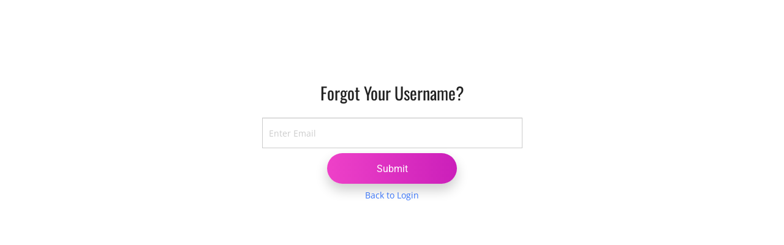

--- FILE ---
content_type: text/html; charset=UTF-8
request_url: https://brand.1851franchise.com/site/forgot-username
body_size: 4208
content:
<!DOCTYPE html>
<html lang="en-US">
<head>
    <meta charset="UTF-8">
    <meta name="viewport" content="width=device-width, initial-scale=1">
    <meta name="robots" content="noindex">
    <meta name="csrf-param" content="_brandCSRF">
    <meta name="csrf-token" content="XFqOL2GJtgdUK2qVe0x8F5DY0gQsZgKeCvXwAzdKlUA5M-0cKbD3cy0dH9oyeg1T1KiUYBlLR6pQs8hJXhLgKw==">
    <title>Forgot Username</title>
    <link rel="shortcut icon" href="/img/1851_favicon.ico" type="image/ico">

        
    <link href="/assets/f9dc949c/css/bootstrap.css" rel="stylesheet">
<link href="/assets/365f7107/css/activeform.min.css" rel="stylesheet">
<link href="/assets/c9088a40/fonts/allfonts.css" rel="stylesheet">
<link href="/assets/c9088a40/fonts/font-awesome/font-awesome.min.css" rel="stylesheet">
<link href="/assets/c9088a40/css/registrationStyles.css" rel="stylesheet">
<link href="/assets/c9088a40/css/new1851styles.css" rel="stylesheet">
<link href="/assets/c9088a40/fonts/saira/saira.css" rel="stylesheet">
<link href="/assets/c9088a40/fonts/proximanova/proximanova.css" rel="stylesheet"></head>
<body>
<script src="//ajax.googleapis.com/ajax/libs/jquery/2.2.4/jquery.min.js"></script>    <script>
  (function() {
    var config = {
      kitId: 'lzn5xcw'
    };
    var d = false;
    var tk = document.createElement('script');
    tk.src = '//use.typekit.net/' + config.kitId + '.js';
    tk.type = 'text/javascript';
    tk.async = 'true';
    tk.onload = tk.onreadystatechange = function() {
      var rs = this.readyState;
      if (d || rs && rs != 'complete' && rs != 'loaded') return;
      d = true;
      try { Typekit.load(config); } catch (e) {}
    };
    var s = document.getElementsByTagName('script')[0];
    s.parentNode.insertBefore(tk, s);
  })();
</script>
<script>document.documentElement.className += ' wf-loading';</script>
      <div class="wraper wraper-login">
    <div class="container_ato">
        <div class="container_fix">
                <div class="base_container">
                        <div id="wrapper">
                                
                                <div id="page-content-wrapper">
                                     
                                    <div id="contentbase" class="container-fluid content-registration">
                                       
                                             


<style type="text/css">@font-face {font-family:Open Sans;font-style:normal;font-weight:400;src:url(/cf-fonts/v/open-sans/5.0.20/vietnamese/wght/normal.woff2);unicode-range:U+0102-0103,U+0110-0111,U+0128-0129,U+0168-0169,U+01A0-01A1,U+01AF-01B0,U+0300-0301,U+0303-0304,U+0308-0309,U+0323,U+0329,U+1EA0-1EF9,U+20AB;font-display:swap;}@font-face {font-family:Open Sans;font-style:normal;font-weight:400;src:url(/cf-fonts/v/open-sans/5.0.20/cyrillic/wght/normal.woff2);unicode-range:U+0301,U+0400-045F,U+0490-0491,U+04B0-04B1,U+2116;font-display:swap;}@font-face {font-family:Open Sans;font-style:normal;font-weight:400;src:url(/cf-fonts/v/open-sans/5.0.20/cyrillic-ext/wght/normal.woff2);unicode-range:U+0460-052F,U+1C80-1C88,U+20B4,U+2DE0-2DFF,U+A640-A69F,U+FE2E-FE2F;font-display:swap;}@font-face {font-family:Open Sans;font-style:normal;font-weight:400;src:url(/cf-fonts/v/open-sans/5.0.20/greek/wght/normal.woff2);unicode-range:U+0370-03FF;font-display:swap;}@font-face {font-family:Open Sans;font-style:normal;font-weight:400;src:url(/cf-fonts/v/open-sans/5.0.20/greek-ext/wght/normal.woff2);unicode-range:U+1F00-1FFF;font-display:swap;}@font-face {font-family:Open Sans;font-style:normal;font-weight:400;src:url(/cf-fonts/v/open-sans/5.0.20/hebrew/wght/normal.woff2);unicode-range:U+0590-05FF,U+200C-2010,U+20AA,U+25CC,U+FB1D-FB4F;font-display:swap;}@font-face {font-family:Open Sans;font-style:normal;font-weight:400;src:url(/cf-fonts/v/open-sans/5.0.20/latin-ext/wght/normal.woff2);unicode-range:U+0100-02AF,U+0304,U+0308,U+0329,U+1E00-1E9F,U+1EF2-1EFF,U+2020,U+20A0-20AB,U+20AD-20CF,U+2113,U+2C60-2C7F,U+A720-A7FF;font-display:swap;}@font-face {font-family:Open Sans;font-style:normal;font-weight:400;src:url(/cf-fonts/v/open-sans/5.0.20/latin/wght/normal.woff2);unicode-range:U+0000-00FF,U+0131,U+0152-0153,U+02BB-02BC,U+02C6,U+02DA,U+02DC,U+0304,U+0308,U+0329,U+2000-206F,U+2074,U+20AC,U+2122,U+2191,U+2193,U+2212,U+2215,U+FEFF,U+FFFD;font-display:swap;}</style>
<style type="text/css">@font-face {font-family:Roboto;font-style:normal;font-weight:400;src:url(/cf-fonts/s/roboto/5.0.11/latin-ext/400/normal.woff2);unicode-range:U+0100-02AF,U+0304,U+0308,U+0329,U+1E00-1E9F,U+1EF2-1EFF,U+2020,U+20A0-20AB,U+20AD-20CF,U+2113,U+2C60-2C7F,U+A720-A7FF;font-display:swap;}@font-face {font-family:Roboto;font-style:normal;font-weight:400;src:url(/cf-fonts/s/roboto/5.0.11/cyrillic-ext/400/normal.woff2);unicode-range:U+0460-052F,U+1C80-1C88,U+20B4,U+2DE0-2DFF,U+A640-A69F,U+FE2E-FE2F;font-display:swap;}@font-face {font-family:Roboto;font-style:normal;font-weight:400;src:url(/cf-fonts/s/roboto/5.0.11/greek/400/normal.woff2);unicode-range:U+0370-03FF;font-display:swap;}@font-face {font-family:Roboto;font-style:normal;font-weight:400;src:url(/cf-fonts/s/roboto/5.0.11/greek-ext/400/normal.woff2);unicode-range:U+1F00-1FFF;font-display:swap;}@font-face {font-family:Roboto;font-style:normal;font-weight:400;src:url(/cf-fonts/s/roboto/5.0.11/latin/400/normal.woff2);unicode-range:U+0000-00FF,U+0131,U+0152-0153,U+02BB-02BC,U+02C6,U+02DA,U+02DC,U+0304,U+0308,U+0329,U+2000-206F,U+2074,U+20AC,U+2122,U+2191,U+2193,U+2212,U+2215,U+FEFF,U+FFFD;font-display:swap;}@font-face {font-family:Roboto;font-style:normal;font-weight:400;src:url(/cf-fonts/s/roboto/5.0.11/vietnamese/400/normal.woff2);unicode-range:U+0102-0103,U+0110-0111,U+0128-0129,U+0168-0169,U+01A0-01A1,U+01AF-01B0,U+0300-0301,U+0303-0304,U+0308-0309,U+0323,U+0329,U+1EA0-1EF9,U+20AB;font-display:swap;}@font-face {font-family:Roboto;font-style:normal;font-weight:400;src:url(/cf-fonts/s/roboto/5.0.11/cyrillic/400/normal.woff2);unicode-range:U+0301,U+0400-045F,U+0490-0491,U+04B0-04B1,U+2116;font-display:swap;}</style>
<style type="text/css">@font-face {font-family:Oswald;font-style:normal;font-weight:400;src:url(/cf-fonts/v/oswald/5.0.18/cyrillic/wght/normal.woff2);unicode-range:U+0301,U+0400-045F,U+0490-0491,U+04B0-04B1,U+2116;font-display:swap;}@font-face {font-family:Oswald;font-style:normal;font-weight:400;src:url(/cf-fonts/v/oswald/5.0.18/latin/wght/normal.woff2);unicode-range:U+0000-00FF,U+0131,U+0152-0153,U+02BB-02BC,U+02C6,U+02DA,U+02DC,U+0304,U+0308,U+0329,U+2000-206F,U+2074,U+20AC,U+2122,U+2191,U+2193,U+2212,U+2215,U+FEFF,U+FFFD;font-display:swap;}@font-face {font-family:Oswald;font-style:normal;font-weight:400;src:url(/cf-fonts/v/oswald/5.0.18/cyrillic-ext/wght/normal.woff2);unicode-range:U+0460-052F,U+1C80-1C88,U+20B4,U+2DE0-2DFF,U+A640-A69F,U+FE2E-FE2F;font-display:swap;}@font-face {font-family:Oswald;font-style:normal;font-weight:400;src:url(/cf-fonts/v/oswald/5.0.18/latin-ext/wght/normal.woff2);unicode-range:U+0100-02AF,U+0304,U+0308,U+0329,U+1E00-1E9F,U+1EF2-1EFF,U+2020,U+20A0-20AB,U+20AD-20CF,U+2113,U+2C60-2C7F,U+A720-A7FF;font-display:swap;}@font-face {font-family:Oswald;font-style:normal;font-weight:400;src:url(/cf-fonts/v/oswald/5.0.18/vietnamese/wght/normal.woff2);unicode-range:U+0102-0103,U+0110-0111,U+0128-0129,U+0168-0169,U+01A0-01A1,U+01AF-01B0,U+0300-0301,U+0303-0304,U+0308-0309,U+0323,U+0329,U+1EA0-1EF9,U+20AB;font-display:swap;}</style>
<style>
    html, body {
        margin: 0;
        padding: 0;
        overflow: hidden; /* Prevents scroll on the entire page */
        width: 100%; /* Forces full width */
        height: 100%; /* Forces full height */
    }
    .container.custom-container {
        overflow: hidden; /* Hide any overflow for the container */
        max-width: 100vw; /* Ensure no horizontal overflow */
        height: 100%; /* Take full height */
    }
    .main {
        overflow: hidden; /* Hide any overflow in main */
        max-height: 100vh; /* Limit the height to the viewport */
        display: flex;
        flex-direction: column;
        justify-content: center; /* Center content vertically */
        align-items: center; /* Center content horizontally */
    }
    .has-error .help-block {
        color: red !important;
        font-size: 14px !important;
        font-family: "Roboto";
        font-weight: 400;
        line-height: 18px !important;
        letter-spacing: 0.00938em;
        font-style: normal !important;
    }
    .login-btn {
        background: linear-gradient(90deg, #EE41C8 0.02%, #CB1FBA 99.94%);
        border-radius: 1.71455px;
        font-family: 'Open Sans' !important;
        font-style: normal !important;
        font-weight: 400 !important;
        font-size: 16px !important;
        line-height: 21px !important;
        color: #FFFFFF !important;
    }
    .input-box {
        padding: 10px !important;
        font-family: 'Open Sans' !important;
        font-style: normal !important;
        font-weight: 400 !important;
        font-size: 14px !important;
        line-height: 18px !important;
        color: #8C919C;
}
.forget-help {
    color: #222222;
}
.forgotText {
    margin-top: 5em;
    margin-bottom:1em;
    font-family:'Oswald';
    line-height:24px;
    font-size:28px;
    color: #222222;
}
.backText {
    font-family: 'Open Sans';
        font-weight: 400;
        line-height: 18px;
        font-size: 14px;
        color: #8C919C;
        font-style: normal;
    }
    .backText a {
        color: #3C79FF;
    }
.submitBtn {
    height:50px;
    background: linear-gradient(90deg, #EE41C8 0.02%, #CB1FBA 99.94%);
    box-shadow: 0px 10px 20px rgba(0, 0, 0, 0.2);
    border-radius: 54px;
    font-family: 'Roboto' !important;
    font-style: normal;
    font-weight: 500 !important;
    font-size: 16px !important;
    line-height: 19px !important;
    text-align: center;
    color: #FFFFFF;
}
.gcSubmitBtn {
    height:50px;
    background: #CC8400;
    box-shadow: 0px 10px 20px rgba(0, 0, 0, 0.2);
    border-radius: 54px;
    font-family: 'Roboto' !important;
    font-style: normal;
    font-weight: 500 !important;
    font-size: 16px !important;
    line-height: 19px !important;
    text-align: center;
    color: #FFFFFF;
}
.login_err {
    margin-bottom:0.25em;
}
#successMessage, #errorMessage{
        font-size: 14px !important;
        font-family: "Roboto";
        font-weight: 400;
        line-height: 18px !important;
        letter-spacing: 0.00938em;
        font-style: normal !important;
    }
</style>
  <div class="container custom-container" >
         <div class="" style="overflow: hidden;">
                    <div class="main col-md-12" style="overflow: hidden; text-align: center">
                        <h1 class="forgotText">Forgot Your Username?</h1>
                        <div id="Log-in">
                        <div class="messageElement"></div>      
                        <form id="user_login" class="form-vertical kv-form-bs3" action="/site/forgot-username" method="post">
<input type="hidden" name="_brandCSRF" value="XFqOL2GJtgdUK2qVe0x8F5DY0gQsZgKeCvXwAzdKlUA5M-0cKbD3cy0dH9oyeg1T1KiUYBlLR6pQs8hJXhLgKw=="><div class="row">
                            <div class="highlight-addon field-registration-email required">
<div class="col-md-12">
                                                                    <input type="text" id="registration-email" class="input-box other-input form-control" name="Registration[email]" placeholder="Enter Email" aria-required="true">
                                                                </div>
                                                                
</div>                            
                            <div>
                             </div>
                            <div class="login_err">
                                    <div id='successMessage' class='success' style='color:green;text-align:center;'></div>
                                    <div id='errorMessage' class='success' style='color:red;text-align:center;'></div>
                                </div>
                               <!-- Button -->
                               <div class="row">
                               <div class="col-md-3"></div>
                               <div class="col-md-6">
                               <button type='submit' id = "submit-button-disable" name="login" class="submitBtn input-box login loginmodal-submit " value="Submit" style="margin-bottom:10px;"> Submit </button>
                               </div>
                                 </div>
                                 <div class="row">
                               <div class="text-center backText">
                                    <a href="/site/login"> Back to Login</a>
                                </div>
                                            </div>
                              
                            </form>                            
                                </div>
                                      
                    </div>
           </div>
   </div>
   
   

                                             <br>
                                        &nbsp;
                                    </div>
                                </div>
					<!-- /#page-content-wrapper -->
				</div>
			</div>
		</div>
	</div>
</div>

    <!--modal--> 

<div id="modal" class="fade modal" role="dialog" tabindex="-1">
<div class="modal-dialog ">
<div class="modal-content">
<div id="modalHeader" class="modal-header">
<button type="button" class="close" data-dismiss="modal" aria-hidden="true">&times;</button>
<span id="modalHeaderTitle"></span>
</div>
<div class="modal-body">
<div id='modalContent'></div>
</div>

</div>
</div>
</div>    
<script src="/assets/109ae092/yii.js"></script>
<script src="/assets/109ae092/yii.activeForm.js"></script>
<script src="/assets/f9dc949c/js/bootstrap.js"></script>
<script src="/assets/365f7107/js/activeform.min.js"></script>
<script src="/assets/109ae092/yii.validation.js"></script>
<script src="/assets/c9088a40/js/registrationScripts.js"></script>
<script>jQuery(function ($) {
var $el=jQuery("#user_login .kv-hint-special");if($el.length){$el.each(function(){$(this).activeFieldHint()});}
jQuery('#user_login').yiiActiveForm([{"id":"registration-email","name":"email","container":".field-registration-email","input":"#registration-email","error":".help-block.help-block-error","validate":function (attribute, value, messages, deferred, $form) {yii.validation.string(value, messages, {"message":"Email must be a string.","skipOnEmpty":1});yii.validation.required(value, messages, {"message":"Email cannot be blank."});yii.validation.email(value, messages, {"pattern":/^[a-zA-Z0-9!#$%&'*+\/=?^_`{|}~-]+(?:\.[a-zA-Z0-9!#$%&'*+\/=?^_`{|}~-]+)*@(?:[a-zA-Z0-9](?:[a-zA-Z0-9-]*[a-zA-Z0-9])?\.)+[a-zA-Z0-9](?:[a-zA-Z0-9-]*[a-zA-Z0-9])?$/,"fullPattern":/^[^@]*<[a-zA-Z0-9!#$%&'*+\/=?^_`{|}~-]+(?:\.[a-zA-Z0-9!#$%&'*+\/=?^_`{|}~-]+)*@(?:[a-zA-Z0-9](?:[a-zA-Z0-9-]*[a-zA-Z0-9])?\.)+[a-zA-Z0-9](?:[a-zA-Z0-9-]*[a-zA-Z0-9])?>$/,"allowName":false,"message":"Email is not a valid email address.","enableIDN":false,"skipOnEmpty":1});}}], []);

    $(document).ready(function() {
        $(document).off("click", "#submit-button-disable").on("click", "#submit-button-disable", function(e) {
            e.preventDefault(); // Prevent the default form submission
            $("#errorMessage").html("");
            $("#successMessage").html("");

            $(this).prop("disabled", true);
            $.ajax({
                url: $("#user_login").attr("action"),
                type: $("#user_login").attr("method"),
                data: $("#user_login").serialize(),
                success: function(response) {
                    $(this).prop("disabled", false);
                    $("#submit-button-disable").prop("disabled", false); 
                    var jsonData = JSON.parse(response);
                    var message = jsonData.message;
                    var successMsg = jsonData.success;
                    if (successMsg) {
                        $("#errorMessage").html("");
                        $("#successMessage").html(message);
                        $("#user_login")[0].reset();  
                    } else {
                        $("#successMessage").html("");
                        $("#errorMessage").html(message);
                    }
                    $("#submit-button-disable").prop("disabled", false); 
                },
            });
        });
    });

jQuery('#modal').modal({"show":false,"backdrop":"static","keyboard":false});
});</script>    
<script>(function(){function c(){var b=a.contentDocument||a.contentWindow.document;if(b){var d=b.createElement('script');d.innerHTML="window.__CF$cv$params={r:'9c7a4e293e26cf5f',t:'MTc3MDA0MTc3NQ=='};var a=document.createElement('script');a.src='/cdn-cgi/challenge-platform/scripts/jsd/main.js';document.getElementsByTagName('head')[0].appendChild(a);";b.getElementsByTagName('head')[0].appendChild(d)}}if(document.body){var a=document.createElement('iframe');a.height=1;a.width=1;a.style.position='absolute';a.style.top=0;a.style.left=0;a.style.border='none';a.style.visibility='hidden';document.body.appendChild(a);if('loading'!==document.readyState)c();else if(window.addEventListener)document.addEventListener('DOMContentLoaded',c);else{var e=document.onreadystatechange||function(){};document.onreadystatechange=function(b){e(b);'loading'!==document.readyState&&(document.onreadystatechange=e,c())}}}})();</script><script defer src="https://static.cloudflareinsights.com/beacon.min.js/vcd15cbe7772f49c399c6a5babf22c1241717689176015" integrity="sha512-ZpsOmlRQV6y907TI0dKBHq9Md29nnaEIPlkf84rnaERnq6zvWvPUqr2ft8M1aS28oN72PdrCzSjY4U6VaAw1EQ==" data-cf-beacon='{"version":"2024.11.0","token":"be73070941a14052ad580471e7cf0293","server_timing":{"name":{"cfCacheStatus":true,"cfEdge":true,"cfExtPri":true,"cfL4":true,"cfOrigin":true,"cfSpeedBrain":true},"location_startswith":null}}' crossorigin="anonymous"></script>
</body>
</html>


--- FILE ---
content_type: text/css
request_url: https://brand.1851franchise.com/assets/c9088a40/fonts/allfonts.css
body_size: -157
content:

/*Icon Fonts*/

/*@import url('font-awesome/font-awesome.min.css');*/
/*font-family: 'FontAwesome';*/

/*Type Fonts*/

/*@import url('proximanova/proximanova.min.css');*/
/*font-family: 'Proxima Nova', Georgia, sans-serif;*/


--- FILE ---
content_type: text/css
request_url: https://brand.1851franchise.com/assets/c9088a40/css/registrationStyles.css
body_size: 4046
content:
/*
To change this license header, choose License Headers in Project Properties.
To change this template file, choose Tools | Templates
and open the template in the editor.
*/
/* 
    Created on : Jul 16, 2016, 7:43:18 PM
    Author     : Shireesha.Onteddu
*/


#contentbase {
    background: #FFFFFF;
    min-height: 400px;
    
    background-repeat: no-repeat !important;
    background-attachment: fixed !important;
    background-size: 100% 100% !important;
}
#contentbase.subscribe-bg{
    background: url('../images/subscribe_bg.jpg') !important;
    background-repeat: no-repeat !important;
    background-attachment: fixed !important;
    background-size: 100% 100% !important;
}
#contentbase.registration-bg{
    background: url('../images/brand_reg_bg.jpg') !important;
    background-repeat: no-repeat !important;
    background-attachment: fixed !important;
    background-size: 100% 100% !important;
}
.wraper-login {
    background: #FFFFFF;
    min-height: 400px;
    background: url('../images/login_bg.jpg');
    background-repeat: no-repeat;
    background-attachment: fixed;
    background-size: 100% 100%;
}
.btn-red{
    color: white;
    background-color: red !important;
    border-color: red;
    border-radius: 0px;
    font-family: ProximaNovaA ExtraBold;
    font-size: 18px;

}
.custom-container {
    position: relative;
    overflow: auto;
    margin-top: 10%;
    margin-bottom: 10%;
    margin-right: auto;
    margin-left: auto;
}

.registration-container {
    position: relative;
    overflow: auto;
    margin-top: 7%;
    margin-right: auto;
    margin-left: auto;
    height: 100%;
}

.custom-view{
    margin: auto; 
    text-align: center; 
    margin-top: 35px; 
    overflow: auto;
}

.custom-header{
    color: white; 
    text-align: left; 
    font-weight: bold; 
    font-size: 35px; 
    margin:5px 0px; 
    padding: 5px 0px 10px 0px;
    font-family: ProximaNovaA ExtraBold;
}

.custom-body{
    background-color: black; 
    padding-top: 20px !important ; 
    padding-left:40px !important;
    padding-right:40px !important;
    padding-bottom:40px !important;
    font-family: Georgiai; 
    overflow: auto;
    
}
.custom-body-login{
    background-color: #333333; 
    padding: 20px; 
    font-family: Georgiai; 
    overflow: auto;
}
.custom-body a{
    letter-spacing: -0.6px;
    font-family: 'ProximaNovaA Light italic';
    float:left;
    color:white !important;
}

.button-register{
    font-family: 'ProximaNovaA ExtraBold' !important;
    border: none !important;
    background: #FB413C !important;
    font-size: 18px !important;
    font-weight: normal !important;
    margin-right: 10px;
    cursor: pointer;
    color: #fff !important;
    -webkit-appearance: none;
}

.sitename {
    width: 100%;
    height:100%;
    background: #818181;
    color: #FFF;
    vertical-align: bottom;
    display: inline-block;
    padding-top: 12px;
    padding-bottom: 5px;
    padding: 11px 5px 5px 5px;
    box-sizing: border-box;
    font-family: 'Georgiai';
    position: relative;
    text-align:left;
}
.form-control{
    border-radius: 0px !important;
    font-size: 17px !important;
    font-style: normal;
    font-family: "Saira-Regular";
    color: #a6a9ab;
}

.help-block{
    color:white !important;
    font-family: 'ProximaNovaA Light italic';
    font-size: 14px;
    margin-top: 0px !important;
    float: left;
}
 .infoCompanyname {
    position: absolute;
    left: 100%;
    top: 11px;
    width: 14px;
    height: 14px;
    font-family: 'Georgiai';
    border-radius: 100%;
    background: #FB413C;
    color: #fff;
    text-align: center;
    font-size: 12px;
    margin-left: 6px;
    cursor: pointer;
}

.ImportantNot {
    position: absolute;
    top: -2px;
    left: 100%;
    width: 200px;
    background: #FB413C;
    font-family: 'ProximaNovaA Light italic';
    font-size: 13px;
    padding: 5px;
    margin-left: 5px;
    z-index: 9999 !important;
    
}

 .scroll_to_bot {
    position: absolute;
    top: -100px;
    left: 50%;
    margin-left: -50px;
    background: url(../images/scroll_bottom_b.png) no-repeat 50% 20%;
    border-radius: 100%;
    background-size: 43%;
    padding: 50px;
    cursor: pointer;
 }
 .custom-column{
     padding-left:0px !important;
     padding-right:0px !Important;
 }
 .registration-links{
     color:white;
     font-size:12px;
     text-decoration: underline; 
 }
 
.login-links{
     text-align: left; 
     padding-left: 0px !important; 
     font-family: 'ProximaNovaA Light italic'; 
     text-decoration: underline; 
     overflow: auto;
     font-size: 12px;
     
 }
 .login-links a{
     color:white !important;
 }
 
 #header{
     position:fixed;
     top:0px;
 }
 .section_bg_title{
	padding: 0px 0px;
	background-color: #ececec;
	background-image: -webkit-linear-gradient(top,#fafafa 0,#dcdcdc 100%);
	background-image: -moz-linear-gradient(top, #fafafa, #dcdcdc);
	background-image: -webkit-gradient(linear, 0 0, 0 100%, from(#fafafa), to(#dcdcdc));
	background-image: -webkit-linear-gradient(top, #fafafa, #dcdcdc);
	background-image: -o-linear-gradient(top, #fafafa, #dcdcdc);
	background-image: linear-gradient(to bottom, #fafafa, #dcdcdc);
	padding-top:5px;
}
.section_bg_title h1{
	color:#1a1a1a;
	font-size: 60px;
	margin:0px;
	
}
.container_inner_form{
	width:90%;
	margin: 0px auto;
}
.section10 .container_inner_form{
	width:80%;
}
.section5 h2{ text-align:center;}
.section2_left h3{ margin:0px;}
.color_white{ color:#fff;}
.form_line_title{
	position:relative;
	text-align:center;
	margin: 25px 0px;
}
.section2{ 
	background:#ef4136; 
	padding:50px 0px 50px 0px;
	background:#ef4136 url(/uploads/about_images/section2_bg.png)  no-repeat;
	background-size:100%;
} 
.section2_left{ 
	width:49%;
	display:inline-block;
}
.section2_left p{ 
	font-size:14px;
	margin:20px 0px 20px 0px;
}
.section2_right{ 
	width:49%;
	display:inline-block;
	vertical-align: top;
}
.section3{
	background:#000 url(/uploads/about_images/section3_bg.jpg)  no-repeat;
	background-size: cover;
	padding: 50px 0px 0px 0px;
	}
.section3_right{ 
	width: 69%;
	display: inline-block;
	vertical-align: bottom;
	padding: 0px 90px;
	padding-bottom: 50px;
}
.section3_right p{ 
	font-size:14px;
	margin:20px 0px 20px 0px;
}
.section3_left{ 
	width:30%;
	display:inline-block;
}
.section3_right h3{ background: #EF4136;
display: inline;} 
.section4{
	background: url(/uploads/about_images/section4_bg.png)  no-repeat;
	background-size: cover;
	padding: 0px 0px 50px 0px;
}
.section5{
	background: #000;
	padding: 40px 0px 50px 0px;
}
.section5 h2{ color:#fff;}
.section6{
	background: #ef4136 url(/uploads/about_images/section5_bg.png)  no-repeat;
	background-size: cover;
	padding: 30px 0px 30px 0px;
}
.section6 h1, .section7 h1, .section9 h1{ 
	text-align:center; 
	color:#fff;
	padding-bottom: 20px;
}
.portfolio_wrapper{ 
	text-align:center;
}
.portfolio{
	display:inline-block;
	padding: 0px 45px;
	position:relative;
}
.portfolio li{
	list-style:none;
	padding: 10px 0px 10px 0px;
	}
.portfolio li:first-child{
	padding-top:30px;
}
.portfolio li img{ height:100px;}
.section7{
	background: #000 url(/uploads/about_images/section7_bg.jpg)  no-repeat;
	background-size: cover;
	padding: 30px 0px 30px 0px;
}
.section8{
	background:#f7941e;
	padding: 50px 0px 40px 0px;
}
.section8 p, .section8 span, .section11 span { font-size:18px; color:#fff; margin:0px;}
.left_section{ width:55%; text-align:left; float:left;}
.right_section{ width:44%; text-align:right; float:left; }
.right_section span{ 
	float:left; 
	padding: 0px 20px;
}
.right_section span img{
	margin-right:10px;
} 
.section9{
	background:#000 url(/uploads/about_images/section9_bg.jpg)  no-repeat;
	background-size: cover;
	padding: 30px 0px 80px 0px;
}
.pricing_wrapper{
	display: initial;
}
.pricing{
	width:18%;
	display: inline-block;
	float:left;
	position:relative;
}
.pricing.last:after {
	/*content: "";
	position: absolute;
	width: 17%;
	top: 30%;
	height: 100%;
	left: 72%;
	background: url(../about_images/aero_red.png);
	z-index: 1;
	background-repeat: no-repeat;
	right: 0px;
	background-size: 100%;*/
	
	content: "";
	position: absolute;
	width: 90%;
	top: 28%;
	height: 25%;
	left: 30%;
	background: url(/uploads/about_images/aero_red.png);
	z-index: 1;
	background-repeat: no-repeat;
	right: 0px;
	background-size: 100%;
}

.pricing img{ width:100%}
.section10{
	background: url(/uploads/about_images/section8_bg.png)  no-repeat;
	background-size: cover;
	padding: 50px 0px 50px 0px;
}
.section10 h1{ 
	color:#414042;
	text-align:center;
	padding-bottom:0px;
}
.section10 p{ text-align:center; color:#414042; }
.container_inner_form h3, h1, h2, h4, h6{ font-family: 'signikabold';}

.form_line_title h3{
	margin:0px;
	display:inline-block;
	position:relative;
	z-index:2;
	padding: 0px 20px;
	color:#1a1a1a;
	font-family: 'signikabold';
	color:#fff;
	font-size: 50px;
	width: 100%;
	line-height: 60px;
}
.button {
	display: inline-block;
	text-decoration: none;
	color: #fff;
	font-weight: bold;
	padding: 10px 20px;
	font-size: 16px;
	border-radius: 5px;
	border:0px;
}
.header_button{
	width: 100%;
	display: inline-block;
	text-align: center;
}
.header_button input{
	margin:20px 10px;
}
.orange_but{
	border: 1px solid #ef4136;
	-webkit-box-shadow: 0px 4px 0px #2b638f, 0px 3px 15px rgba(0,0,0,.4);
	-moz-box-shadow: 0px 4px 0px #2b638f, 0px 3px 15px rgba(0,0,0,.4);
	box-shadow: 0px 4px 0px #be1e2d, 0px 3px 15px rgba(0,0,0,.4);
	background-color: #ef4136;
	border:0px;
	outline: 0px;
}
.yellow_but{
	border: 1px solid #fbb040;
	-webkit-box-shadow: 0px 4px 0px #f7941e, 0px 3px 15px rgba(0,0,0,.4);
	-moz-box-shadow: 0px 4px 0px #f7941e, 0px 3px 15px rgba(0,0,0,.4);
	box-shadow: 0px 4px 0px #f7941e, 0px 3px 15px rgba(0,0,0,.4);
	background-color: #fbb040;
	border:0px;
	outline: 0px;
	}
.white_but{
	border: 1px solid #fbb040;
	-webkit-box-shadow: 0px 4px 0px #d1d3d4, 0px 3px 15px rgba(0,0,0,.4);
	-moz-box-shadow: 0px 4px 0px #d1d3d4, 0px 3px 15px rgba(0,0,0,.4);
	box-shadow: 0px 4px 0px #d1d3d4, 0px 3px 15px rgba(0,0,0,.4);
	background-color: #fff;
	border:0px;
	color:#ef4136;
	outline: 0px;
	}
.royalSlider{
	background:#292929;
	overflow:hidden;
}
/*.slide_box_section{
	position:absolute;
	left:0px;
	top:0px;
	width:100%;
	height:100%;
	background-repeat: no-repeat;
}*/
.slide_box_section img{
	width: 100%;
	height: auto;
}
.slider_box {
	position: absolute;
	left: 50%;
	top: 0px;
	background-repeat: no-repeat;
	width: 1170px;
	margin-left: -570px;
	height:100%;
}
.slider_box h2{
	font-family: "corporate_a_bqregular", "Times New Roman", Times, Arial, Helvetica, sans-serif;
	text-align: left;
	padding: 10px 0px;
	color: #1A1A1A;
	font-size: 52px;
	margin-bottom:0px;
}
.rsArrow{
	position:absolute;
	top:50%;
	width:50px;
	height:50px;
	margin-top:-25px;
}

.responsive_section {
    display: none;
}

.video_box {
    display: inline-block;
    width: 100%;
    text-align: center;
    margin: 20px 0;
}
.video {
    display: inline-block;
    width: 28%;
    vertical-align: top;
}
.video_box {
    display: inline-block;
    width: 100%;
    text-align: center;
    margin: 20px 0;
}
.video img {
    width: 100%;
    height: auto;
}
.navbar-nav>li>.dropdown-menu {
    width:100%;
}
.navbar-top-links .dropdown-menu li {
    display: block;
    padding-top: 6px;
    padding-bottom: 6px;
}

/****** LOGIN MODAL ******/
.login-page{
  height: 800px;
  background: url("../../assets/images/login_bg.jpg") no-repeat center;
  background-size: 100% 100%;
}
#Log-in{
    margin-top: 0;
    text-align: center;
    font-size: 50px;
    margin: auto;
    letter-spacing: -2px;
    width: 425px;
}

#Log-in form#user_login{
    letter-spacing: normal;
}

#registration form#user_login{
    letter-spacing: normal;
}

.page-title{
    margin-bottom: 15px;
    color: #fff;
    font-family: "Saira-Regular",sans-serif;
    font-style: normal;
    font-weight: 300;
    font-size: 30px;
    text-transform: uppercase;
}
.loginmodal-container h1 {
  text-align: center;
  font-size: 1.8em;
  font-family: roboto;
}

.input-box{
  width: 100%;
  display: block;
  margin-bottom: 8px;
  position: relative;
}

.input-box {
  height: 50px;
  font-size: 16px;
  width: 100%;
  -webkit-appearance: none;
  padding: 0 38px !important;
  box-sizing: border-box;
  -moz-box-sizing: border-box;
  font-family: "Saira-Regular" !important;
  font-style: normal;
}

.input-box:hover {
  /*border: 1px solid #b9b9b9;*/
  /*border-top: 1px solid #a0a0a0;*/
  -moz-box-shadow: inset 0 1px 2px rgba(0,0,0,0.1);
  -webkit-box-shadow: inset 0 1px 2px rgba(0,0,0,0.1);
  box-shadow: inset 0 1px 2px rgba(0,0,0,0.1);
}
.input-icon {
  position: absolute;
  z-index: 1;
  top: 6px;
  left: 28px;
  font-size: 23px;
  color: gray;
}


.login{
    background-color: #27b2c5;
    font-size: 16px;
    color: #fff;
    font-family: "Saira-Regular";
}
#login-help{
  text-align: center;
  /*width: 550px;*/
  letter-spacing: .6px;
  margin: auto;
  color: #fff;
  font-size: 14px;
}
#login-help > a{
  color: #fff;
}

/*------------  Forgot Password style start--------------*/
  .forget-help {
  text-align: center;
  color: #fff;
  font-size: 18px;
  letter-spacing: 0px;
  margin: auto;
  }
  .forget-help > a{
  color: #fff;
  }
  .other-input{
    padding: 0 18px;
  }

/*------------  Forgot Password style ends--------------*/

input#registration-brand_url {width: 78%;}

.reg-info{
    font-size: 6px;
    background-color: #27b2c5;
    border-radius: 0;
    position: absolute;
    top: 0px;
    right: 0px;
    color: #fff;
    height: 50px;
    padding: 20px 10px 0 6px;
}

.domain-name{
    position: absolute;
    top: 0;
    left: 68%;
    font-size: 17px;
    letter-spacing: 0;
    background: #e6e6e5;
    padding: 13px 5px;
    width: 30%;
    height: 50px;
    font-family: "Saira-Regular";
    font-style: normal;
    color: #a6a9ab;
  }
  #registration{
    margin-top: 0;
    text-align: center;
    font-size: 50px;
    margin: auto;
    letter-spacing: -2px;
    width: 100%;
  }
  
  .reg-block{
      width: 700px;
      margin: auto;
  }
  
  .input-container{
    padding-right: 0;
  }
  .button-container{
    margin-left: 20.6%;
  }
  #reg-help{
      text-align: center;
  letter-spacing: .6px;
  margin: auto;
  margin-top: 15px;
  color: #fff;
  font-size: 14px;
  }
  #reg-help > a{
  color: #fff;
}

.modal-header .close-subscribe {
    margin-top: -65px !important;
}
.subscribe {
    margin-bottom: 0px;
}
h3.left-panel-sub-title {
    background-color: #FFF22D;
    float: left;
    min-width: 200px; 
    padding: 0 15px 0 10px !Important; 
    font-weight: 500 !important; 
    margin: -15px 0 0 0 !important; 
    font-size: 30px !important; 
    text-transform: uppercase !important; 
    font-family: "Saira-Regular",sans-serif;
    line-height: 42px !important;
    position:relative;
    z-index:1;
}

/*------------- Meida Queries for center align---------------*/
@media (max-width: 1199px){
    .reg-block{
        width:480px;
    }
    .domain-name{left: 67%;width: 30%;font-size: 14px;}
}

@media (max-width: 991px){
    .custom-container{
        margin-top: 20%;
    }
    .domain-name {top: 0;left: 67%;height: 100%;}
    .reg-info {top: 0;left: 97%;height: 100%;}
    
    .registration-container{
        margin-top: 20%;
    }
    
    #registration-brand_url{
        margin-bottom: 5px;
    }
}

@media (max-width: 768px){
    .button-container {
        margin-left: 0;
        padding-right: 15px;
    }
  
    .reg-block{
        width:400px;
    }
    
    .input-container{
        padding-right: 15px;
    }
    
    .domain-name{
        left: 63%;
    }
    .reg-info {left: 93%}
}

@media only Screen and (max-width: 479px){
  input#registration-brand_url {width: 100%; margin-bottom: 70px;}

  .domain-name {left: 15px;top: 65px;width: 90%; font-size: 16px; text-align: left;padding: 15px 40px;}

  .reg-info {left: 91%;top: 65px;}

  .input-box{padding: 0 25px !important;}

  #login-help{margin-left: 7%;width: 86%;letter-spacing: 0px;}

  .form-control{font-size: 14px !important;}

  #Log-in{
    margin-left: 2%;
    width: 96%;
    font-size: 43px;
  }
   .forget-help{
    font-size: 12px;
  }
  .forgot{
    font-size: 36px;
  }
  
    .reg-block{
        margin-left: 0;
        width:96%;
        font-size: 43px;
    }
    
    .reg-info + .tooltip > .tooltip-inner {
        font-size: 10px;
        width: 150px;
    }
} 

.navbar{
    height: 52px;
}

.footer{
    padding-top: 0;
    border-top: none;
}

.controls{
    font-family: "Saira-Regular",sans-serif;
    font-style: normal;
    font-size: 28px;
    font-weight: 700;
}

#login-help, .forget-help, #reg-help{
    font-family: "Saira-Regular",sans-serif;
    font-style: normal;
    font-weight: 400;
    font-size: 12px;
    margin-top: 20px;
    margin-bottom: 40px;
}

/*::-webkit-input-placeholder{
    font-family: Arial;
    font-style: italic;
    font-size: 14px;
}

::-moz-placeholder {  Firefox 18- 
    font-family: Arial;
    font-style: italic;
    font-size: 14px;
}

::-moz-placeholder {   Firefox 19+ 
    font-family: Arial;
    font-style: italic;
    font-size: 14px;
}

:-ms-input-placeholder {  
    font-family: Arial;
    font-style: italic;
    font-size: 14px;
}*/

::-webkit-input-placeholder{
 color: #ccc !important;
}

::-moz-placeholder { /* Firefox 18- */
 color: #ccc !important;  
}

::-moz-placeholder {  /* Firefox 19+ */
 color: #ccc !important;  
}

:-ms-input-placeholder {  
 color: #ccc !important;  
}

#Log-in form, #registration form, #registration .login_err, #Log-in .login_err{
    font-family: sans-serif;
    font-style: italic;
}

#registration .form-group{
    margin-bottom: 15px;
}

--- FILE ---
content_type: text/css
request_url: https://brand.1851franchise.com/assets/c9088a40/css/new1851styles.css
body_size: 43862
content:
@charset "utf-8";
/* CSS Document */
.wf-loading{
    font-family: "sans-serif";
    font-size: 45px;
    visibility: hidden;
}
.wf-active{
    visibility: visible;
}
html { font-size:15px; font-family:"acumin-pro-extra-condensed",sans-serif; background:#f2f2f2; }
body { -webkit-font-smoothing:antialiased; -moz-osx-font-smoothing:grayscale; font:100%/1.4; font-weight:400; overflow-x:hidden; overflow-y:auto; margin:0; padding:0; color:rgba(77, 77, 77, 1); position:relative; overflow-x:hidden; font-family:'Saira-Regular', Arial, sans-serif; }
/* ~~ Element/tag selectors ~~ */
.wraper { }
.container_ato { }
html, body { width:100%; min-height:100%;height: unset;}
html, head, body, header, footer, div, span, strong, em, i, u, a, p, form, hgroup, h1, h2, h3, h4, h5, h6, article, aside, section, blockquote, abbr, address, canvas, audio, video, figure, summary, time, ul, ol, li, nav, menu, dd, dl, dt, table, thead, tbody, tfoot, tr, th, td, img, label, button, input, checkbox, radiobutton, select, textarea { margin:0px; padding:0px; border:0px; }
header, footer, form, article, aside, section, canvas, figure, nav { display:block; box-sizing:border-box; }
/* h1, h2, h3, h4, h5, h6 { font-size:100%; font-family:'proxima nova', Georgia, Arial, sans-serif; line-height:20px; } */
iframe {
    border: 0;
}
a {
	color: #2bb3c7;
}
#registration {
    margin-top: 51px !important;
}

.flashanimation { position:absolute; top:0px; left:0px; width:100%; height:100%; float:left; z-index:0; opacity:0.6; }

.wraper, .container_ato, .container_fix, .base_container { width:100%; height:100%; box-sizing:border-box; position:relative;/* z-index:2;*/ background-color:#FFF; }
/*body.modal-open .wraper {z-index:auto;}*/
/*.container-fluid{overflow: hidden;}*/
.container_fix { margin:0 auto; padding:0px; }
.mainsite_fix { overflow:hidden; }
.base_container { margin:0 auto; padding:0px; }
.base_content { margin:0 auto 0 250px; padding:0px; }

.header, .contentbody, .footer { width:100%; height:auto; position:relative; }
.footer {
    border-top: none !important;
    padding-top: 0;
}

.header { background:#333333; }

.contentbody { height:100%; margin-top:52px; height:5000px; }

.base_logobar { height:40px; margin-bottom:3px; }
.base_navbar { height:30px; margin-bottom:3px; }
.base_footer { height:auto; margin-top:3px; }

.content { width:100%; height:100%; display:table; box-sizing:border-box; }

.content-wrapper, .right-side, footer, #footernavbar { -webkit-transition:-webkit-transform 0.3s ease-in-out, margin 0.3s ease-in-out; -moz-transition:-moz-transform 0.3s ease-in-out, margin 0.3s ease-in-out; -o-transition:-o-transform 0.3s ease-in-out, margin 0.3s ease-in-out; transition:transform 0.3s ease-in-out, margin 0.3s ease-in-out; -moz-transition:all 0.3s ease; -o-transition:all 0.3s ease; -webkit-transition:all 0.3s ease; transition:all 0.3s ease; }

#contentbase { background:#FFFFFF; padding-bottom: 20px;}

.nav .open > a { background-color:transparent; }
.nav .open > a:hover { background-color:transparent; }
.nav .open > a:focus { background-color:transparent; }

/*-------------------------------*/
/*           Wrappers            */
/*-------------------------------*/
.ivhtag { float:left; position:absolute; line-height:1px; top:-9999px; left:-9999px; }

#wrapper { -moz-transition:all 0.3s ease; -o-transition:all 0.3s ease; -webkit-transition:all 0.3s ease; transition:all 0.3s ease; padding-left:0; background: #FFF;}
#wrapper.toggled { padding-left:300px; }
#wrapper.toggled #sidebar-wrapper { width:300px; }
#wrapper.toggled #page-content-wrapper>header, #wrapper.toggled #page-content-wrapper>div, #wrapper.toggled #page-content-wrapper>footer { margin-right:-300px; }

.slimScrollDiv { overflow-y:auto; width:300px; height:auto; }
.leftnav {float:left; height:60%; left:0; overflow-y:hidden !important; position:relative; top:0; }
#sidebar-wrapper { -moz-transition:all 0.3s ease; -o-transition:all 0.3s ease; -webkit-transition:all 0.3s ease; background:#000; height:100%; left:300px; margin-left:-300px; overflow-x:hidden; overflow-y:auto; -webkit-transition:all 0.3s ease; transition:all 0.3s ease; width:0; z-index:9; box-shadow:0px 0px 10px #000000 }
#sidebar-wrapper::-webkit-scrollbar { display:none; }

#sidebar-wrapper{
        background: #2b2b2b;   
    
}

.search_inputgroup .search_input, .search_inputgroup2 .search_input {
     background: white !important;   
}

.search_inputgroup .search_button-footer, .search_inputgroup2 .search_button-blue {
        background: white !important;   
}

.search_inputgroup .search_button-footer, .search_inputgroup2 .search_button-blue {
    font-size: 15px;
    line-height: 32px;
    color: #ec0044 !important;
    
}

.sidebar-nav li a i, .navbar .nav li a i{
    color: #ec0044 !important;
}

.collapse.in {
    border-bottom: 1px solid #ec0044 !important;
}
.hamburger-login-border {
    padding: 0 15px 0 15px;
    border-top: 1px solid #ec0044 !important;
}
.sidebar-nav li a {
   font-size: 13px;
    line-height: 15px;
    color: #fff;
    font-weight: bold;
    font-family: ProximaNova-Medium;
    letter-spacing: .3px;
}

.nav > li > a {
    padding: 0  !important;
}

ul.topics-list {
    padding: 0  !important;
    list-style: none;
}
    

#page-content-wrapper { padding-top:0px; width:100%;
    /*margin-bottom: 50px;*/ }
.dropdown-menu>li>a{color: #fff; background-color:#333}


.text-ellipsis {
    overflow: hidden;
    position: relative;
    text-overflow: ellipsis;
    -webkit-box-orient: vertical;
    -webkit-line-clamp: 2;
    display: -webkit-box;
    color: black;
    white-space: normal;
    max-height: 40px;
    line-height: 1.5em;
}
.text-ellipsis-3 {
    overflow: hidden;
    position: relative;
    text-overflow: ellipsis;
    -webkit-box-orient: vertical;
    -webkit-line-clamp: 3;
    display: -webkit-box;
    color:black;
	white-space: normal;
}

.imgResponsiveWrap img {
	display: block;
	max-width: 100%;
	height: auto;
	width: 100%;
}

/*-------------------------------*/
/*     Sidebar nav styles        */
/*-------------------------------*/

.sidebar-nav { list-style:none; margin:0; padding:40px 20px 0px 20px; position:absolute; top:0; width:300px; box-sizing:border-box; line-height:40px;}
.sidebar-nav li { line-height:normal; margin:0px; padding:6px 0 0px 0px; position:relative; width:100%; }
.sidebar-nav li.sidebar-brand { display:inline-block; line-height:20px; position:relative; width:100%; text-align:center; }

/*
.sidebar-nav li:before { -moz-transition:width 0.2s ease-in; -ms-transition:width 0.2s ease-in; -webkit-transition:width 0.2s ease-in; background-color:#1c1c1c; content:''; height:100%; left:0; position:absolute; top:0; -webkit-transition:width 0.2s ease-in; transition:width 0.2s ease-in; width:3px; z-index:-1; }
.sidebar-nav li:first-child a { background-color:#333333; color:#ffffff; }
.sidebar-nav li:nth-child(9):before { background-color:#b2a7d6; }
.sidebar-nav li:hover:before { -webkit-transition:width 0.2s ease-in; transition:width 0.2s ease-in; width:100%; }
*/




.sidebar-nav li.open:hover before { -webkit-transition:width 0.2s ease-in; transition:width 0.2s ease-in; width:100%; }
.sidebar-nav .dropdown-menu { background-color:#222222; border-radius:0; border:none; box-shadow:none; margin:0; padding:0; position:relative; width:100%; }
.sidebar-nav li a:hover, .sidebar-nav li a:active, .sidebar-nav li a:focus, .sidebar-nav li.open a:hover, .sidebar-nav li.open a:active, .sidebar-nav li.open a:focus { background-color:transparent; color:#ffffff; text-decoration:none; }
.sidebar-nav > .sidebar-brand { font-size:20px; height:65px; line-height:44px; }
.sidebar-nav li ul li { text-transform:none; padding:0px 12px 0; }

.sidebar-nav li ul li a i.fa-ellipsis-v { margin-right:8px; }
.sidebar-nav li a.history_link { display:inline-block; padding-left:15px; position:relative;font-size: 13px;font-family: "Saira-Regular",sans-serif;font-style: normal;font-weight: 300; cursor: pointer;}
.sidebar-copyright {font-family:"Saira-Regular"; font-size: 10px; color: #a6a9ab;}

.history_link .history_icon { font-size:16px; left:0; position:absolute; top:6px; }

aside.leftnav nav.menu-inner ul li { }

.bigimg { height:auto; overflow:hidden; position:relative; width:100%; }
.bigimg .bigimg-inner { height:100%; width:100%; min-height:260px; }
.bigimg .bigimg-inner img { display:block; height:100%; width:100%; }

.txtoverly_aligner { top:25%; left:0; position:absolute; width:100%; z-index:2; text-align:center; }
.txtoverly_aligner .inner-width { padding:0; margin:0 25%; padding-bottom:30px; text-align:left; }

.txtoverly_bigimg { float:left; min-height:1px; padding:0 15px; position:relative;box-sizing:border-box; }

a.txtoverly_bigimg_lnk { color:#fff; display:inline-block; font-family:"proxima_nova_altbold"; font-size:18px; font-weight:400; padding:5px 15px; background:#2bb3c7; text-decoration:none; cursor:pointer; }
a.txtoverly_bigimg_lnk:hover { color:#fff; text-decoration:none; }
.txtoverly_bigimg .title { font-family:"proxima_nova_altbold"; font-size:45px; font-weight:400; letter-spacing:0; line-height:55px; text-transform:none; color:#fff; margin-bottom:20px; }
.txtoverly_aligner .title span.subtitle { display:block;  font-size:45px; }
.txtoverly_aligner .title span.subtitlecaption  { font-family:"proxima nova"; display:block;  font-size:13px; line-height:40px; }
.txtoverly_aligner .title span.bg { background:rgba(0, 0, 0, 0.65); box-decoration-break:clone; box-shadow:10px 0 0 rgba(0, 0, 0, 0.65), -10px 0 0 rgba(0, 0, 0, 0.65); display:inline; }
.txtoverly_aligner .title span.no-bg { box-decoration-break:clone; display:inline; }
.txtoverly_bigimg_lnk{background:#dc4137;}

@media (max-width:767px) {
    .txtoverly_aligner { top:10%; }
    .txtoverly_aligner .inner-width { margin:0 5%; }
    .txtoverly_bigimg .title { font-size:25px; line-height:25px; }
    .txtoverly_aligner .title span.subtitle { display:block;  font-size:25px; }
    .txtoverly_aligner .title span.subtitlecaption  { font-size:13px; line-height:20px; }
    .bigimg .bigimg-inner img { display:block; height:auto; width:100%; min-height:260px }
    .mainmenualigner_01 {float:none; width:100%; position: relative; margin-left:0px; margin-right:0px; top:5px; }
    /*footer { margin-bottom:54px; }*/
    .awards-page  footer{margin-bottom:0px; }
    #footernavbar { margin-bottom: 0px !important; } /** Temporary fix to make this visible for mobile resolutions **/
    .navbar-nav .open .learn-menu-footer{position: absolute !important; }
}


@media (min-width:768px) {
    .txtoverly_aligner { top:20%; }
    .txtoverly_aligner .inner-width { margin:0 15%; }
    .txtoverly_bigimg .title { font-size:30px; line-height:30px; }
    .txtoverly_aligner .title span.subtitle { display:block;  font-size:30px;}
    .txtoverly_aligner .title span.subtitlecaption  { font-size:13px; line-height:25px;}
    .bigimg .bigimg-inner img { display:block; height:auto; width:100%; }
    .mainmenualigner_01 {float:none; width:100%; position: relative; margin-left:0px; margin-right:0px; }
    footer { margin-bottom:0px; }
	.eight-channel-videos-block .responsive-iframe {max-height: 600px;padding-bottom: 38.25%;}
}
@media (min-width:992px) {
    .txtoverly_aligner { top:30%; }
    .txtoverly_aligner .inner-width { margin:0 20%; }
    .txtoverly_bigimg .title { font-size:40px; line-height:45px; }
    .txtoverly_aligner .title span.subtitle { display:block;  font-size:40px;}
    .txtoverly_aligner .title span.subtitlecaption  { font-size:13px; line-height:30px;}
    .bigimg .bigimg-inner { display:block; height:auto; width:100%; overflow: hidden; vertical-align: middle; }
    .bigimg .bigimg-inner img { display:block; height:auto; width:100%;  }
    .mainmenualigner_01 {float:right; position: relative; margin-left: -550px; margin-right:100px;}
    footer { margin-bottom:0px; }
	
	.term-body > div:first-child {margin-top: -40px;}
}

/*-------------------------------*/
/*       Hamburger-Cross         */
/*-------------------------------*/

.hamburger { background:transparent; border:none; display:block; height:32px; padding:10px; margin-right:25px; position:relative; width:32px; z-index:3; }
.hamburger:hover { outline:none; }
.hamburger:focus { outline:none; }
.hamburger:active { outline:none; }
.hamburger.is-closed:before { -webkit-transform:translate3d(0, 0, 0); -webkit-transition:all 0.3s ease-in-out; color:#c0bfbf; content:''; display:block; font-size:14px; line-height:32px; opacity:0; text-align:center; width:100px; }
.hamburger.is-closed:hover before { -webkit-transform:translate3d(-100px, 0, 0); -webkit-transition:all 0.3s ease-in-out; display:block; opacity:1; }
.hamburger.is-closed:hover .hamb-top { position:absolute; -webkit-transform:rotate(45deg); -moz-transform:rotate(45deg); -o-transform:rotate(45deg); transform:rotate(45deg); top:25%; margin-left:17px; float:right; width:16px; transition:all 0.2s ease-in-out; }
.hamburger.is-closed:hover .hamb-bottom { position:absolute; -webkit-transform:rotate(-45deg); -moz-transform:rotate(-45deg); -o-transform:rotate(-45deg); transform:rotate(-45deg); bottom:25%; margin-left:17px; float:right; width:16px; transition:all 0.2s ease-in-out; }
.hamburger.is-closed .hamb-top { transition:all 0.2s ease-in-out; background-color:rgba(255, 255, 255, 0.9); top:5px; }
.hamburger.is-closed .hamb-middle { background-color:rgba(255, 255, 255, 0.9); margin-top:-2px; top:50%; }
.hamburger.is-closed .hamb-bottom { transition:all 0.2s ease-in-out; background-color:rgba(255, 255, 255, 0.9); bottom:5px; }
.hamburger.is-closed .hamb-top, .hamburger.is-closed .hamb-middle, .hamburger.is-closed .hamb-bottom, .hamburger.is-open .hamb-top, .hamburger.is-open .hamb-middle, .hamburger.is-open .hamb-bottom, .hamburger.is-open .hamb-small-bottom, .hamburger.is-open .hamb-small-top, .hamburger.is-open .hamb-small-middle{ height:3px; left:0; position:absolute; width:100%; background:#27b2c5; }
.hamburger.is-open .hamb-small-middle{background: none;}
.hamburger.is-open .hamb-top { -webkit-transform:rotate(45deg); -moz-transform:rotate(45deg); -o-transform:rotate(45deg); transform:rotate(45deg); -webkit-transition:-webkit-transform 0.2s cubic-bezier(0.73, 1, 0.28, 0.08); background-color:#27b2c5; margin-top:5px; top:50%; height: 2px;width: 150%;}
.hamburger.is-open .hamb-middle { background-color:#555; display:none; }
.hamburger.is-open .hamb-bottom { -webkit-transform:rotate(-45deg); -moz-transform:rotate(-45deg); -o-transform:rotate(-45deg); transform:rotate(-45deg); -webkit-transition:-webkit-transform 0.2s cubic-bezier(0.73, 1, 0.28, 0.08); background-color:#27b2c5; margin-top:5px; top:50%; height: 2px;width: 150%;}
.hamburger.is-open:before { -webkit-transform:translate3d(0, 0, 0); -webkit-transition:all 0.3s ease-in-out; color:#ffffff; content:''; display:block; font-size:14px; line-height:32px; opacity:0; text-align:center; width:100px; }
.hamburger.is-open:hover before { -webkit-transform:translate3d(-100px, 0, 0); -webkit-transition:all 0.3s ease-in-out; display:block; opacity:1; }
.about{font-size: 17px;}/** new style **/
.currentissue-image{margin: 0 20px;text-align: center;width: 125px;padding: 10px 0 0 20px; min-height: 150px;}
.hamburger-login-border{padding:0 15px 0 15px;border-top: 1px solid #aaa;}
.hamburger.is-open .hamb-small-bottom {
    -webkit-transform: rotate(-45deg);
    -moz-transform: rotate(-45deg);
    -o-transform: rotate(-45deg);
    /* transform: rotate(-45deg); */
    /* -webkit-transition: -webkit-transform 0.2s cubic-bezier(0.73, 1, 0.28, 0.08); */
    background-color: #fff;
    margin-top: -10px;
    top: 50%;
}


.hamburger.is-open .hamb-small-top {
    -webkit-transform: rotate(40deg);
    -moz-transform: rotate(40deg);
    -o-transform: rotate(40deg);
    /* transform: rotate(40deg); */
    /* -webkit-transition: -webkit-transform 0.2s cubic-bezier(0.73, 1, 0.28, 0.08); */
    background-color: #fff;
    margin-top: 10px;
    top: 50%;
}
li.topics-list-item {
    border-radius: 0px;
    border: 0px;
    background: transparent;

}
ul.topics-list {
    padding: 10px 25px;
    margin-bottom: 0px !important;
}

.topics-list-item a:hover{
    color: #fff !important;
}
/*-------------------------------*/
/*          Navigations         */
/*-------------------------------*/

.navbar-default { background:rgba(0, 0, 0, 0.8); border:0px; z-index:8; }
.navbar-default .navbar-nav > li {color:#434244 !important; font-family: "futura-pt-condensed",sans-serif; font-style: normal; font-weight: 500; font-size: 18px; line-height: 38px; height:40px;}
.navbar-default .navbar-nav > li:not(.divider):not(.visible-lg):hover{background-color: #434244}
.navbar-default .navbar-nav > li:not(.divider):not(.visible-lg):hover>a{color: #FFF !important}
.navbar-default .navbar-nav > .active > a, .navbar-default .navbar-nav > .open > a { background-image:linear-gradient(to bottom, #000000 0px, #000000 100%); background-repeat:repeat-x; box-shadow:0 3px 9px rgba(0, 0, 0, 0.075) inset; }
.navbar-default .navbar-nav > .active > a, .navbar-default .navbar-nav > .active > a:focus, .navbar-default .navbar-nav > .active > a:hover { background-color:#000000; color:#ffffff; }
.navbar-default .navbar-nav > li > a { color:#fff !important; line-height: 10px;}
.navbar-default .navbar-nav > li.divider {font-size: 18px; color: #fff; vertical-align: middle;}
.navbar-default .navbar-nav span:not(.fa) {/* border-right: 1px solid #000000; padding-right: 15px; */line-height: .1em;font-family: Saira-Regular;font-size: 12px; font-weight: bold;}
#home-nav-subscribe {color: #27b2c5;font-size: 14px;padding: 5px 0 10px 20px;font-weight: normal;vertical-align: middle;}
#home-nav-subscribe span{color: #27b2c5;}
#home-nav-subscribe a:hover {text-decoration: none;}

.search_input_header { margin-top:5px;}
.custom-mobile-footer ul.nav li a {
    color: #929496 !important;
}
.custom-mobile-footer ul.nav li a:hover {
    color: #fff !important;
}

.navbar-brand, .navbar-nav > li > a { text-shadow:none; }
/* .navbar-default .navbar-nav > li > a:focus, .navbar-default .navbar-nav > li > a:hover { color:#ffffff; background-color:#000000; } */

.navbar-fixed-bottom, .navbar-fixed-top { left:auto; right:auto; width:100%; }

.search_inputgroup { width:auto; padding:0px 15px 0px 10px; float:right; }
.search_inputgroup2 { padding:0px; margin-top:20px; margin-right:0px !important; }
.search_inputgroup .search_input, .search_inputgroup2 .search_input { font-size:14px; padding:4px 10px; border:0px solid #ccc; width:150px; border-radius:0px; display:inline-block; height:40px;font-family: "Saira-Regular",sans-serif; font-style: normal;font-weight: 300;    background: #272424;}
.search_inputgroup .search_button, .search_inputgroup2 .search_button { background:none; color:#27b2c5; font:18px/1 FontAwesome; height:29px; text-rendering:auto; width:30px; display:inline-block; }
.search_inputgroup .search_button-footer, .search_inputgroup2 .search_button-yellow { background:#FFF22D; color:#555; font:18px/1 FontAwesome; height:29px; text-rendering:auto; width:30px; display:inline-block; }
.search_inputgroup .search_button-footer, .search_inputgroup2 .search_button-blue { background:#27b2c5; color:#000; font:18px/1 FontAwesome; height:40px; text-rendering:auto; width:40px; display:inline-block; }
.overlay { position:fixed; display:none; width:0px; height:0px; top:0; left:0; right:0; bottom:0; background-color:rgba(0, 0, 0, 0.4); z-index:1; }
.search_inputgroup .search_input{width:0; padding:0; border:none;}
.input-group.search_inputgroup3 {
    position: absolute;
    width: 100%;
    top: 30%;
    margin-left: 10%;
}
input.search_input_brand_search {
    height: 68px;
    width: 18%!important;
    font-family: "acumin-pro-extra-condensed",sans-serif;
    font-style: normal;
    font-weight: 300;
    font-size: 40px;
    padding: 4px 10px;
    border: 1px solid #fff;
    box-shadow: none;
    display: inline-block;
}
input.search_input_brand_search:focus ,input.search_input_brand_search:hover{
    box-shadow: none;
}
button.search_button-black {
    color: #fff;
    font: 40px/1 FontAwesome;
    height: 68px;
    text-rendering: auto;
    width: 68px;
    display: inline-block;
    background: #555 ;
}
.search_button-monthlycover { 
    background: #272525;
    color: #ddd;
    font: 24px/1 FontAwesome;
    height: 34px;
    text-rendering: auto;
    width: 40px;
    display: inline-block;
    border-radius: 0;
    padding: 0px 0;
    border: 0;
    height: 40px;
    text-shadow: none;
}
/*-------------------------------*/
/*          Footer         */
/*-------------------------------*/
footer { font-family:"proxima nova"; text-align:left; text-transform:capitalize; }
footer ul li.h2 {
    color: #fff;
    font-family: "acumin-pro-extra-condensed",sans-serif;
    font-style: normal;
    font-weight: 500;
    font-size: 17px;
    text-align: left;
    text-transform: capitalize;
    line-height: 22px; 
}
footer a { color:#ccc; text-align:left; text-transform:capitalize; text-decoration:none; font-family: "Saira-Regular",sans-serif; font-style: normal; font-weight: 500;}
footer a:hover { color:#ffffff; text-decoration:none; }
footer b { color:#8c9095; }
footer ul li { list-style:none}
footer ul.social li { list-style:none; display:inline-block; margin:3px; }
footer label { color:#ffffff; }
footer ul li i.fa {font-size: 22px;margin-bottom: 5px; }
.footer_box {
    margin-top: 20px;
}
.follow-1851 {
    margin-top: 10px;
}

.copy-right{font-family:"Saira-Regular" !important; margin-top: 10px;padding: 5px 0px 0px;font-size:9px !important;}
.copy-right-margin{ margin-top: 30px !important;padding-left: 0px !important;}
.footer_top { background:#383838; padding:30px 0px 30px 0px; }
.footer_bottom { background:#000; padding:80px 0px 40px 0px; }
.footer_bottom_copyright {background: #000;margin: 40px 0 -40px;padding: 20px 0;}
.footer_bottom_copyright p {font-size: 12px;padding-bottom: 20px; text-align: justify; text-transform: initial;}
.learn-menu-footer li {
    color: #fff;
    background: #333!important;
    float: inherit !important;
    width: 100% !important;
    border-radius: 0px;
}
.popup_copyright {font-size: 12px;}

/*.learn-menu-footer>li:focus, .learn-menu-footer>li:hover {
    background-color: #fff !important;
}

.learn-menu-footer>li>a:focus, .learn-menu-footer>li>a:hover {
    color:#333 !important;
}*/
#footernavbar { 
    background:#383838;
    background: -moz-linear-gradient(top, rgba(48,48,48,1) 0%, rgba(38,38,38,1) 100%); /* FF3.6-15 */
    background: -webkit-linear-gradient(top, rgba(48,48,48,1) 0%, rgba(38,38,38,1) 100%); /* Chrome10-25,Safari5.1-6 */
    background: linear-gradient(to bottom,  rgba(48,48,48,1) rgba(38,38,38,1) 100%); /* W3C, IE10+, FF16+, Chrome26+, Opera12+, Safari7+ */
    /*filter: progid:DXImageTransform.Microsoft.gradient( startColorstr='#4d000000', endColorstr='#80000000',GradientType=0 );  IE6-9 */
    position:fixed; bottom:0px; left:0px; width:100%; height:60px;
    /*    padding:8px 0px 5px 0px ;*/
    box-shadow: 0px 0px 10px #000000; 
    z-index:999;
}
#footernavbar nav.navbar-default { box-shadow:none; background:transparent;padding: 0;border-top: none;}
#footernavbar nav ul { list-style:none; width:100%; margin:auto; padding:5px 0px; box-shadow:none; background:transparent; }
#footernavbar nav ul li { float:left; list-style:none; width:25%; height:auto; margin:0px; padding:0px; background:transparent; box-sizing:border-box; box-shadow:none; border-right: 1px solid #000;}
#footernavbar nav ul li a { list-style:none; width:100%; background:transparent; margin:0px; padding:0px; text-align:center; vertical-align:middle; display:inline-block; color:#fff !important; box-shadow:none; }
#footernavbar nav ul li a:hover { color:#ffffff !important; }
#footernavbar nav ul li:last-child{ border-right:0px solid #272525; }
.social-icon-list {list-style:none; display:inline-block;padding: 0 0px;}/** new style **/
.social-icon-list-sticky {display: block; padding: 0 5px; font: normal normal normal 32px/1 FontAwesome;margin: 3px 0;}
.landing-sticky-nav {position: fixed;top: 145px;right: 0;z-index: 99999999;padding: 10px 0 10px 10px;}
.color-white{color:#FFF !important;}/** new style **/
.social-icons-header{background:#333 !important}
.search-footer{margin-top: 0px; }

footer .footer_nav li.social-icon-list {width: 25%;}


/*-------------------------------*/
/*          Navigations         */
/*-------------------------------*/






/* SOME DEMO STYLES - NOT REQUIRED */



.padding-none{padding:0px;}/** new style **/
.zero-records-msg {
    text-align: center;
    font-family: "acumin-pro-extra-condensed",sans-serif;
    font-style: normal;
    font-weight: 300;
    font-size: 45px;
    margin-top: 30%;
}


/** Story page **/
.left-content{ border-right: 1px solid #808183; padding: 0px 0px 40px 0px;}
.story-image{margin: 0px -340px 40px -340px;}
.story-img-category {
    background: #808080;
    margin-left: 90px;
    padding: 5px 15px;
    font-family: sans-serif;
    font-weight: 700;
    color: #fff;
    margin-top: 50px;
    margin-right: 570px;
}
.story-description {
    font-family: none;
}
.story-body .question-mark img {
    max-width: 9px;
    max-height: 9px;
    margin: -13px 0 0 -16px;
    padding: 0;
}


/** Featured Image **/
.featured-article span.article-title, .featured-article span.side-article-title {
    position: relative;
    z-index: 5;
    margin-top:20px;
    float: left;
    font-weight: bold;
    /*border-left:10px solid #434244;*/
}
.featured-article span.article-title mark.mt_01, .featured-article span.side-article-title mark.mt_01 {    
    background: none;
    color: #fff;
    font-family: "Saira-Bold",sans-serif;
    font-style: normal;
    font-weight: bold;
    padding: 0px 10px 0px 10px;
    -webkit-box-decoration-break: clone;
    -moz-box-decoration-break: clone;
    box-decoration-break: clone;
    text-transform: capitalize;
}
.featured-article span.article-title mark.mt_01 {line-height: 45px;font-size: 37px;font-family: "Saira-Bold"}
#landing-home .landing-page-featured-article span.article-title mark.mt_01 {line-height: 58px;font-size: 60px;font-family: "Saira-Bold"; -webkit-box-decoration-break: clone;-moz-box-decoration-break: clone;box-decoration-break: clone;}
#landing-home .landing-page-featured-article a:hover {text-decoration: none;}
.featured-article span.side-article-title mark.mt_01 {line-height: normal;font-size: 33px;}
.article-title mark {color: #fff; background: none; padding: 0 10px; font-size: 12px; vertical-align: top;}


.txtoverly-featured-image {
    float: left;
    min-height: 1px;
    position: relative;
    box-sizing: border-box;
    text-align: left;
    margin-bottom: 10px;
    left: 1%;
    top: -100px;
    /*padding-right: 45%;*/
}
/*.landing-feature-image {
    float: left;
    min-height: 1px;
    position: relative;
    box-sizing: border-box;
    text-align: left;
    margin-bottom: 10px;
    left: 8%;
    top: -150px;
}*/
.txtoverly-featured-small-image {
    float: left;
    min-height: 1px;
    padding-left: 5%;
    padding-right: 5%;
    position: relative;
    box-sizing: border-box;
    text-align: left;
}
.featured-top-article_aligner {
    left: 3%;
    top: -5%;
    position: absolute;
    width: 100%;
    z-index: 2;
    text-align: center;
    margin-top: 35%;

}
.img-text {
    background: #FFF22D;
    margin-left: 50px;
    position: absolute;
    padding: 5px 85px 5px 15px;
    bottom: -15px;
    color: #000;
    font-family: "acumin-pro-extra-condensed",sans-serif;
    font-style: normal;
    font-weight: 300;
    font-size: 24px;
}

.img-text:after {
    background: repeating-linear-gradient( -45deg, #333, #333 2px, #fff 2px, #fff 10px );
}

.stripe {
    background: repeating-linear-gradient(
        -45deg,
        transparent, #555 1px, transparent 2px, transparent 10px
        );
    height: 30px;
    top: -30px;
    position: absolute;
    border-radius: 0 0 40px 0;
    width: 16%;
}

.stripe-monthly-covers {
    background: repeating-linear-gradient( -45deg, transparent, #555 1px, transparent 2px, transparent 18px );
    height: 100px;
    border-radius: 200px 0 150px 0;
}
.stripe-monthly-covers:before {
    content: '';
    position: absolute;
    top: 0;
    left: -5px;
    width: 0;
    border-width: 50px 50px;
    border-style: solid;
    border-color: #fff22d transparent transparent #fff22d;
}
.stripe-monthly-covers:after {
    content: '';
    position: absolute;
    bottom: 0;
    right: -15px;
    width: 0;
    border-width: 50px 55px;
    border-style: solid;
    border-color: transparent #fff22d #fff22d transparent;
}
.stripe-current-issue {
    background: repeating-linear-gradient( -45deg, transparent, #555 1px, transparent 2px, transparent 25px );
    height: 89px;
    position: absolute;
    margin-left: 240px;

}
.stripe-young-ones{
    background: repeating-linear-gradient(
        -45deg,
        transparent, #555 1px, transparent 2px, transparent 10px
        );
    height: 30px;
    top: -30px;
    position: absolute;
    border-radius: 0 0 40px 0;
    width: 18%;
}
.main-images {
    margin-bottom: 30px;
}

.main-images .main-background-images{min-height:714px;}
.side-images .main-background-images{min-height:356px;}
.image-cut .main-background-images{min-height:600px;}
.main-image-cut .main-background-images{min-height:550px;}
.bigimg-inner .main-background-images{min-height:650px;}
.image-container .main-background-images{min-height:409px;}

.story-image-container .main-background-images {background-image:none !important;}
.story-image-container .main-background-images img {opacity: 1 !important;}
.main-image {
    width:100%;
    min-height:712px; 
}
.main-side-image{
    width:100%;
    min-height:356px;   
}
img.main-image ,img.main-side-image, img.trending-cut-image{display:none;} 

.side-image {
    padding: 0.5px;
    margin-bottom: -3px;
    border-left:1px solid #FFFFFF;
    border-bottom:1px solid #FFFFFF;
}
.stripe-mostrecent {
    background: repeating-linear-gradient(
        -45deg,
        transparent, #555 1px, transparent 2px, transparent 10px
        );
    height: 30px;
    bottom: -30px;
    position: absolute;
    border-radius: 0 0 40px 0;
    width: 25%;
}
.featured-article .author .author-details { color: #FFFFFF; }
.featured-article .author-details a { color: #FFF; text-decoration: underline; }
.featured-article .author-details-text{font-size:18px;}
.featured-article  span.author-byline{font-size:18px;}
/* .featured-article .img-text { font-family: 'proxima_nova_altbold'; background-color: #FF9900; padding: 5px 15px; color:#fff;  margin-right: 600px;} */
.featured-article-image { padding-bottom: -5px;  margin-bottom: -3px;}
.featured-article .author { padding-top: 20px;}
.featured-article_aligner {
	left: 0;
	bottom: 0;
	position: absolute;
	width: 100%;
	z-index: 2;
	background: rgba(255,255,255,0);
	background: -moz-linear-gradient(top, rgba(255,255,255,0) 0%, rgba(19,19,19,1) 100%);
	background: -webkit-gradient(left top, left bottom, color-stop(0%, rgba(255,255,255,0)), color-stop(100%, rgba(19,19,19,1)));
	background: -webkit-linear-gradient(top, rgba(255,255,255,0) 0%, rgba(19,19,19,1) 100%);
	background: -o-linear-gradient(top, rgba(255,255,255,0) 0%, rgba(19,19,19,1) 100%);
	background: -ms-linear-gradient(top, rgba(255,255,255,0) 0%, rgba(19,19,19,1) 100%);
	background: linear-gradient(to bottom, rgba(255,255,255,0) 0%, rgba(19,19,19,1) 100%);
	filter: progid:DXImageTransform.Microsoft.gradient( startColorstr='#ffffff', endColorstr='#131313', GradientType=0 );
	padding: 20px 0 30px;
}
.power-ranking-aligner{
    left: 0;
    bottom: 30px;
    position: absolute;
    width: 100%;
    z-index: 1;
    background: rgba(255,255,255,0);
    background: -moz-linear-gradient(top, rgba(255,255,255,0) 0%, rgba(0,0,0,1) 100%);
    background: -webkit-gradient(left top, left bottom, color-stop(0%, rgba(255,255,255,0)), color-stop(100%, rgba(0,0,0,1)));
    background: -webkit-linear-gradient(top, rgba(255,255,255,0) 0%, rgba(0,0,0,1) 100%);
    background: -o-linear-gradient(top, rgba(255,255,255,0) 0%, rgba(0,0,0,1) 100%);
    background: -ms-linear-gradient(top, rgba(255,255,255,0) 0%, rgba(0,0,0,1) 100%);
    background: linear-gradient(to bottom, rgba(255,255,255,0) 0%, rgba(0,0,0,1) 100%);
    filter: progid:DXImageTransform.Microsoft.gradient( startColorstr='#ffffff', endColorstr='#000000', GradientType=0 );
    padding: 500px 0 30px;
}
.author-ranking-aligner {
    background: rgba(0,0,0,0.4);
    padding: 500px 0 30px;
}
.inawards-page-formner-width {max-width: 1200px;width: 100%;margin: 0 auto;}
#landing-home .landing-page-builder.inawards-page-formner-width {max-width: 1200px;width: 50%; position: absolute;top: 45%;left: 25%;}
.featured-bottom-article_aligner {left: 0; bottom: 1%; position: absolute; width: 100%; z-index: 2; text-align: center;}
.featured-article a {text-decoration: none;}
.inner-width{width:100%;}

.trending-article_aligner{left: 0; bottom: 55%; position: absolute; width: 100%; z-index: 2; text-align: center;}

.categories, .five-categories{
    max-width: 100% !important;
    /*// padding: 0 20px 40px 20px;*/
    margin: auto;
    margin-top: 40px;
}
#category-latest-articles{
    margin-bottom: 3%;
}
.main-site-carousel-header {
    margin-right: 23px;
    margin-left: -13px;
}
.latest-carousel-header{
    margin-left: -8%;
}
.jcarousel {
    position: relative;
    overflow: hidden;
    width: 77%;
    z-index: 2;
}

.jcarousel-lateststories{
    width: 86%;
}

.jcarousel ul {
    width: 20000em;
    position: relative; 
    list-style: none;
    margin: 0;
    padding: 0;
}

.jcarousel li {
    float: left;
    border: 1px solid #fff;
    -moz-box-sizing: border-box;
    -webkit-box-sizing: border-box;
    box-sizing: border-box;
    width: 320px !important;
}

.jcarousel img {
    display: block;
    width: 280px;
    /*max-width: 100%;*/
    height: auto !important;
}

.jcarousel p {
    width: 280px;
    padding-left: 5px;
    font-weight: normal;
    font-family: "acumin-pro-extra-condensed",sans-serif;
    font-style: normal;
    font-weight: 500;
    font-size: 24px;
    line-height: 1.3;
}
.jcarousel a, .jcarousel a:hover {
    color: #333;
    text-decoration: none;
}
.jcarousel-control-next, .latest_jcarousel-control-next {
    right: 6%;
}
.latest-right{
    right: 9%;
}
.jcarousel-control-prev, .jcarousel-control-next, .latest_jcarousel-control-prev, .latest_jcarousel-control-next {
    padding-top:14px;
    position: absolute;
    top: 20%;
    /* margin-top: -15px; */
    width: 60px;
    height: 60px;
    text-align: center;
    /*background: #FFF22D;*/
    color: #000;
    text-decoration: none;
    text-shadow: 0 0 1px #000;
    font: 24px/27px Arial, sans-serif;
    /* -webkit-border-radius: 30px; */
    /* border-radius: 30px; 
    -webkit-box-shadow: 0 0 4px #F0EFE7;
    -moz-box-shadow: 0 0 4px #F0EFE7;
    box-shadow: 0 0 4px #F0EFE7;*/
    z-index: 2;
}
.carousel-right{
    transform: rotate(180deg);
}
.jcarousel-control-prev, .latest_jcarousel-control-prev {
    left: 3%;
}

.latest-left {
    left: 1%;
}

.stripe-carousel {
    background: repeating-linear-gradient(
        -45deg,
        transparent, #555 1px, transparent 2px, transparent 10px
        );
    height: 30px;
    left: 8%;
    border-radius: 0 0 40px 0;
    width: 18%;
}
a.jcarousel-control-next, .latest_jcarousel-control-next {
    color: #000;
    text-decoration: none;
}
a.jcarousel-control-prev, .latest_jcarousel-control-prev {
    color: #000;
    text-decoration: none;
}

.jcarousel-wrapper {
    margin: auto;
    max-width: 1200px;
}

.jcarousel-wrapper-latest{
    margin-left: 5%;
}

.category-table>tbody>tr>td {
    padding: 1px;
}
.category-table>tbody>tr>td>p{
    padding: 20px;

}
.category-title {
    background: #FFF22D;
    position: absolute;
    line-height: 24px;
    color: #434244;
    font-size: 22px;
    min-width: 70px;
    font-family: "acumin-pro-extra-condensed",sans-serif;
    font-style: normal;
    font-weight: 300;
    z-index:2;
    padding-left: 8px;
}

.category-title a:hover{
    text-decoration:none;
}

.noResults {
    text-align: center;
    font-size: 33px;
}

/** Social Media Icons **/
.brand-info-full-content .social_base {
    float: right;
    height: 25px;
    width: 25px;
    vertical-align: middle;
    padding: 5px;
    text-align: center;
    margin-left: 0;
    margin-right: 5px;
    border-radius: 50px;
    background: #000!important;
    cursor: pointer;
}

.social_base { float: right;
               height: 40px;
               width: 40px;
               vertical-align: middle;
               padding: 10px;
               text-align: center;
               margin-left: 3px;
               border-radius: 0px;
               margin-right: 5px;
               border-radius: 50px;
               background: #333 !important;
               cursor:pointer;
}
.brand-info-full-content .social_base i.fa { color:#ffffff;font-size: 10px!important}
.social_base i.fa { color:#ffffff; font-size: 17px !important;}

.facebook:hover { background:#4e68a1 !important; }
.gplus:hover { background:#d74a36 !important; }
.twitter:hover { background:#2ba6de !important;  }
.linkedin:hover { background:#0078b3 !important; }

.header-icon:hover {
    height: 40px;
    border-radius: 0px;
}

.yellow-background{background-color:#fff12c; }
.blue-background{background-color:#2bb3c7; }
.make-it-trend-social-icons {padding-right: 30px !important; margin-top: 0px;}
.brand-info-full-content .make-it-trend-social-icons { padding-right: 0!important;margin-top: 0;width: 50%}
.make-it-trend {margin-top: 100px;}

h3.left-panel-sub-title {
    background-color: #FFF22D;
    padding: 5px 25px;
    margin-left: -18px;
    margin-bottom: 20px;
    font-family: "acumin-pro-extra-condensed",sans-serif;
    font-style: normal;
    font-weight: 300;
    font-size: 33px !important;
}

.left-panel-border {
    border-bottom: 1px solid #000;
    margin-left: 100px;
    margin-bottom: 80px;
}

h2.reads-count {
    padding-left: 170px;
    font-family: sans-serif;
}

h2.trend-ranking-range{
    /*//padding-left: 155px;*/
    font-family: "acumin-pro-extra-condensed",sans-serif;
    font-size: 70px;
    font-weight: 300;
}

.nav-tabs.custom-tabs{
    margin-top: 20px;
    border-bottom: none;
    color: #333;
    text-align: left !important;
}

.custom-tabs li > a{
    padding-left: 0;
    border: none;
    /* border-bottom: 3px solid #333; */
    margin-right: 10px;
    min-width: auto;
}


.custom-tabs li > a:hover{
    border: none;
    border-bottom: 3px solid #333;
    color: #ccc !important;
    background-color: transparent;
}

.nav-tabs.custom-tabs li.active > a,
.nav-tabs.custom-tabs li > a:focus,
.nav-tabs.custom-tabs li > a:hover{    
    border-bottom: 3px solid #333 !important;
    color: #333 !important;      
}

.nav-tabs.custom-tabs li.active > a:focus,
.nav-tabs.custom-tabs li.active > a:hover{
    color: #333 !important;      
}

.nav-tabs.custom-tabs li > a{
    padding: 0px;
    border: none !important;
    background-color: white !important;
    border-radius: 0 !important;
    color: #ccc !important;
    font-family: "serifa",sans-serif;
    font-style: normal;
    font-weight: 400;
    font-size: 14.83px;
}

.trend-ranking-tabs{margin-bottom: 20px;}

.input-group-addon { color: #ccc; background-color: #fff; border-radius: 0; padding: 0px 7px 0px 0px;font-size: 22px;}
.input-group { position: relative; display: table; border-collapse: separate; }
input.subscribe-email:focus {
    border: none;
    
    box-shadow: none;
}
#subscribe_form p{
    display: table-cell;
    margin: 0;
    vertical-align: top;
    font-size: 15px;
    font-family: "Saira-Regular",sans-serif;
    font-style: normal;
    font-weight: 100;
    padding-left: 20px;
    padding-top: 2px;
    color: #a6a9ab;
}
.input-subscribe-checkbox span{
    font-size: 13px;
    font-family: "Saira-Regular",sans-serif;
    font-style: normal;
    font-weight: 100;
    color: #a6a9ab;
}


.input-subscribe-checkbox{
    margin-top:10px;text-align: center;
}
input#subscribeNews {
    border: 0;
    color: #a7a9ac;
    width: 15px;
    height: 15px;
    margin-left: 10px;
    margin-top: 10px;
}
.input-subscribe-email:before {
    content: '\f0e0';
    position: absolute;
    top: 2px; 
    left: 2px;
    width: 35px;
    height: 34px;
    text-align: center;
    line-height: 34px;
    color: #333;
    z-index: 6;
    font-family: FontAwesome;
    font-size: 23px;
}
.send-email {
    color: #000;
    border: 0px;
    background: #000;
    height: 50px;
    width: 50px;
}
.subscribe-email{
    font-family: "Saira-Regular",sans-serif;
    font-style: normal;
    font-weight: 300;
    font-size: 20px!important;
    padding: 18px 15px;
    border: 0;
    border: 0 solid #27b2c5;
    box-shadow: none;
    border-radius: 0;
    height: 50px;
}
.input-group-addon:first-child { border-right: 0; border-radius: 0px; }


/*.trending-main-image img {
    clip-path: polygon(0 0, 100% 0, 100% 35%, 0 100%);
    -webkit-clip-path: polygon(0 0, 100% 0, 100% 35%, 0 100%);
    height: 650px;
    margin-bottom: 50px;
}*/

.trending-main-image {
    position: relative;
}

.trending-image {
    width: 100%;
		object-fit: cover;
		overflow: hidden;
		height: 100%;
	}

.TS-image {
    width: 100%;
    height: 150px;
}

.trending-text{
    background: #FFF22D;
    margin-left: 50px;
    position: absolute;
    padding: 0px 115px 0px 15px;
    top: -15px;
    color: #000;
    font-family: "acumin-pro-extra-condensed",sans-serif;
    font-style: normal;
    font-weight: 300;
    font-size: 24px;
    line-height: 38.4px;
}
.young-text {
    background: #FFF22D;
    margin-left: 50px;
    position: absolute;
    padding: 0px 65px 0px 15px;
    top: -15px;
    color: #000;
    font-family: "acumin-pro-extra-condensed",sans-serif;
    font-style: normal;
    font-weight: 300;
    font-size: 24px;
    line-height: 38.4px;
}
.trending-text a, .trending-text a:hover {
    text-decoration: none;
    color: #434244;
}

.young-text a, .young-text a:hover {
    text-decoration: none;
    color: #434244;
}
.article-text{
    background: #FFF22D;
    position: absolute;
    padding: 0px 10px 0px 10px;
    line-height:24px;
    top: -26px;
    color: #434244;
    font-size:22px;
    min-width:70px;
    font-family: "acumin-pro-extra-condensed",sans-serif;
    font-style: normal;
    font-weight: 300;
}

/* .article-img { margin-left: -50px; position: relative; } */
h1.article-title { font-family: proxima_nova_altblack; font-weight: 100; padding-bottom: 10px; color: #303030;padding-bottom:20px;}
/* .rounded{height: 40px; width: 40px; border-radius: 100%; display: inline-block; vertical-align: middle; margin-right: 6px; overflow: hidden; } */
.rounded {
    width: 120px;
    height: 120px;
    background: #FFF22D;
    -moz-border-radius: 100px;
    -webkit-border-radius: 100px;
    border-radius: 100px;
}
.rounded-slider{    width: 30px;height: 30px; background: none; margin: 15px 5px;}

/*.trending{margin-top:80px;}*/
.trending-number-text {
    position: absolute;
    bottom: -5%;
    color: #434244;
    margin-left: 80px;
    font-family: "acumin-pro-extra-condensed",sans-serif;
    font-style: normal;
    font-weight: 300;
    font-size: 78px;
    text-align: center;
}

.trending-next-image {
    margin-top: -2%;
    position: relative;
    margin-bottom: 30px;
    padding-right: 50px;
}

.small-rounded {
    width: 56.6px;
    height: 56.6px;
    -moz-border-radius: 100px;
    -webkit-border-radius: 100px;
    border-radius: 100px;

}
.trending-small-number-text{
    background: #FFF22D;
    margin-left: 20px;
    position: absolute;
    top: -35px;
    color: #434244;
    font-size: 35px;
    font-family: "acumin-pro-extra-condensed",sans-serif;
    font-style: normal;
    font-weight: 300;
    font-size: 38.81px;
    text-align: center;
    cursor: pointer;
}
.trending-next-image p, .trending-next-image a:hover {
    font-family: "acumin-pro-extra-condensed",sans-serif;
    font-style: normal;
    font-weight: 500;
    font-size: 24px;
    color: #000;
    text-decoration: none;
    line-height: 1.3;
}
.advertisement h4 {
    text-align: right;
    margin-bottom: 30px;
    font-family: 'Saira-Regular';
    color: #808080;
	border-bottom: 1px solid #a6a8aa;
	    padding-bottom: 10px;
    padding-right: 10px;
    font-size: 11px;
}

/*.advertisement {
    margin-bottom: 2%;
    /*left: 30%;
    margin-top: 1%;
}*/
.main-advertisement {
    max-width: 1200px;
    margin: 0 auto;
}
.main-advertisement .advertisement {padding-bottom: 30px;border-bottom: 1px solid #a6a8aa;margin-bottom: 30px; margin-top: 20px;}
.main-advertisement .advertisement a {padding:0 15px;text-align: center;display: block}
.main-advertisement .advertisement a img {max-width:100%;max-height: 128px;}

.left-advertisement {
    /*//margin-bottom:0px;*/
    margin-top: 50px;
}
.story-right-sidebar .left-advertisement {padding:0 !important;float: none;margin: 50px auto 0;}
@media (min-width:992px) {
	.story-right-sidebar .left-advertisement {
		width:100%;
	}
}
@media (max-width:480px) {
	.story-right-sidebar .left-advertisement {
		width:100%;
	}
}
.left-advertisement-story{margin-top: 0%;}
.left-advertisement h4 {
    text-align: center;
    margin-bottom: 20px;
    font-family: sans-serif;
    font-size: 11px;
	border-bottom: 1px solid #a6a8aa;
	    padding-bottom: 5px;
}

.main-carousel{
    max-width: 1900px !important;
    padding: 0 0 40px 0;
    margin: auto;
    margin-top: 40px;
}
.latest-main-carousel{
    padding: 0 20px 0px 20px;
}
.main-site-carousel-text{
    background: #FFF22D;
    position: absolute;
    padding: 10px 85px 10px 15px;
    top: 15px;
    font-family: "acumin-pro-extra-condensed",sans-serif;
    font-style: normal;
    font-weight: 300;
    font-size: 24px;
    color: #434244;
    left: 8.5%;
}
.latest-carousel-text{
    left: 2%;
}

.main-site-carousel-text a:hover{
    text-decoration: none;
}
.brandbuzz{margin-bottom:500px;margin-right: 0px; margin-left: 0px;}
.title {
    background-image: url("lrg-hash-dark.png");
    width:340px;
    height:36px;
    z-index: -1
}
.title:before {
    content: ' ';
    position: absolute;
    width:0px;
    height:0px;
    right: -1px;
    top:0px;
    border-width: 18px 18px;
    border-style: solid;
    border-color: transparent #FFFFFF #FFFFFF transparent;

}
.border-heading{position:relative; border-bottom:12px solid #ccc; left:8%;}
.young-ones-main-image{position:relative;}
/*.young-ones-main-image img{
    clip-path: polygon(0 0, 100% 0, 100% 35%, 0 100%);
    -webkit-clip-path: polygon(0 0, 100% 0, 100% 35%, 0 100%);
    height: 650px;
    margin-bottom: 50px;
}*/
.young-ones-image {
    position: absolute;
    width: 550px;
    height: 309px;
    bottom: 60px;
    left: 9%;
    box-shadow: 0 0 100px 0 #333;
}

.young-ones-details {
    position: absolute;
    bottom: 38%;
    right: -15%;
}
.young-ones-details a:hover{
    text-decoration: none;
    color:#000;
}

/*.young-ones-to-watch-images{
    height:180px;
}*/
.young-ones-to-watch-images {
    height:100% !important;
}
.latest-image-responsive:not(.bws-legal-player-img-wrap) .young-ones-to-watch-images {
    height:95% !important;
}
.young-ones-details span{
    line-height: normal;
    margin-top: -190px;
    color: #434244;
    font-family: "acumin-pro-extra-condensed",sans-serif;
    font-style: normal;
    font-weight: 500;
    font-size: 50px;
    border-left: 10px solid #fff;
    float: left;
    padding: 0px;
}
mark.young-ones-main-heading {
    color: #434244;
    background: #fff;
    padding: 0px;
    line-height: normal;
    padding: 0px 10px 0px 0px;
    -webkit-box-decoration-break: clone;
    -moz-box-decoration-break: clone;
    box-decoration-break: clone;
}
.young-ones-details p {
    font-size: 22px;
    position: absolute;
    bottom: -20px; 
    /*    top: 170px;*/
    font-family: "filosofia",sans-serif;
    font-style: normal;
    font-weight: 900;
}

.young-ones-details button ,.young-ones-details button :hover {
    top: 120px;
    position: absolute;
    background-color: #434244;
    color: #fff !important;
    padding: 8px 15px;
    border-radius: 0px;
    text-decoration: none;
    font-family: "acumin-pro-extra-condensed",sans-serif;
    font-style: normal;
    font-weight: 500;
    font-size: 24px;
    border-radius: 0px;
    text-decoration:none;
}

.young-ones-to-watch{margin-top:40px;position:relative;}
.home-legal-player-grid-wrap .four-article-line-title {margin-top:0;}
.young-ones-header{
    position: absolute;
    top: 50%;
    margin: 0 auto;
    text-align: center;
	z-index: 3;
}
.power-rankings-header {
    position: absolute;
    top: 40%;
    margin: 0 auto;
    text-align: center; 
    z-index: 3;  
}

.power-rankings-description {
    color: #fff;
    font-size: 26px;
    padding: 0 33% !important;
}
.young-ones-header.terms-of-use-header {top: 50%;}
.terms-of-use-header .power-rankings-title {font-size:30px;width: 550px;
    display: block;
    margin: 0 auto;}

.young-ones-heading{
    line-height: 55px;
    margin-top: -190px;
    background: #fff;
    color: #000;
    font-size: 45px;
    font-family: sans-serif;
    left: 20%;
}
.young-ones-heading,.search-results-heading{
    line-height: 55px;
    margin-top: -190px;
    background: #fff;
    color: #000;
    font-size: 55px;
    font-family: "acumin-pro-extra-condensed",sans-serif;
    font-style: normal;
    font-weight: 500;
    left: 20%;
    padding: 5px;
}

.results-heading{
    line-height: 55px;
    margin-top: -135px;
    background: #FFF22D;
    color: #000;
    font-size: 40px;
    font-family: sans-serif;
    left: 20%;
    padding: 6px;
    position: absolute;
}

.div-results-heading{
    margin-top:28px;
}

.young-ones-header p, .power-rankings-header p, .brand-search-header p {
    font-family: "Saira-Regular",sans-serif;
    font-style: normal;
    font-size: 21px;
    margin: 0 auto;
    padding: 0 30%;
    color: #fff;
}
.brand-search-results-page {margin-left:-15px;margin-right:-15px;}
.bws-brand-search-header {
	top:40%;
	z-index: 3;
}
.image-header-full.bws-brand-search-banner {height: 540px;}
.image-header-full.bws-brand-search-banner img {height: 100%;object-fit: cover;overflow: hidden;}
.young-ones-header.bws-brand-search-header p {
    padding: 0 15px;
    float: none;
    font-weight: normal;
    font-size: 19px;
	top: 0 !important;
    right: 0 !important;
	margin:50px auto 0 !important;
}

.contact-detail li.social-icon-list, .term-body li.social-icon-list{padding: 0 10px; margin: -6px 0 20px;}
.contact-detail li.social-icon-list .fa, .term-body li.social-icon-list .fa{color: #27b2c5;}


.social-icons-black {
    float:left;
    height: 45px;
    width: 45px;
    padding: 12px;
    text-align: center;
    margin-left: 3px;
    margin-right: 5px;
    border-radius: 50px;
    background:#444;
}
.social-icons-black  i.fa { color:#ffffff; }

.young-ones-social-icons{
    position: absolute;
    top: 80px;
    right: -29%;
}

.left-panel-border {
    border-bottom: 1px solid #000;
    position: absolute;
    top: 150px;
    right: -28%;
}

.young-ones-right-content:not(.search-results-right-content):not(.brand-search-right-content){border-left:1px solid #333;}


.young-ones-right-images {
    margin-bottom: 50px;
    margin-top:50px;
}

.young-ones-number-text {
	  background: #2bb3c7;
    color: #fff;
    padding: 7px;
    border-radius: 100%;
    margin-left: 15px;
    position: absolute;
    top: -20px;
    font-family: 'Saira-Bold';
    font-size: 22px;
    width: 45px;
    height: 45px;
    text-align: center;
    z-index: 1;
}

.young-ones-rounded {
	-moz-border-radius: 100px;
	-webkit-border-radius: 100px;
	border-radius: 100px;
	text-align: center;
}

.youngones-subscribe-email{
    margin-bottom:50px;
    margin-top:50px;
	width: 100%;
}
/*.search-results-left .youngones-subscribe-email, .search-results-left .youngones-advertisement {
	
}*/

.youngones-advertisement{margin-top:50px;}
.youngones-googleAds{margin-top:50px; left:2%}
.youngones-googleAds.fix-size {
    text-align: center;
    width: 100%;
}
.youngones-advertisement h4, .termofuse-ad-title h4 {text-align: center;
                            margin-bottom: 20px;
                            font-family: sans-serif;
                            color: #A6A8AA;
	font-size: 11px;
    border-bottom: 1px solid #A6A8AA;
    padding-bottom: 5px;
}
.bws-legal-player-item-wrap {
    margin-bottom: 30px;
}
.young-ones-right-images h4 { text-decoration: none;
    color: black;
    font-family: 'Saira-Light';
    font-size: 16px;margin-top: 10px;}
.young-ones-right-images p {
    padding-top: 18px;
    text-overflow: ellipsis;
    overflow: hidden;
    -webkit-box-orient: vertical;
    -webkit-line-clamp: 3;
    display: -webkit-box;
	white-space: normal;
}

.young-ones-full-content {
    margin-bottom: 50px;
}
.power-rankings-full-content {
	clear: both;
	max-width: 1350px;
	float: none;
	margin: 0 auto 50px;
}
.category-search-full-content{    
    margin-bottom: 50px;
    margin-top: 1%;
}
.search-results-full-content{
    margin-bottom: 50px;
}
.categories-fixed img{
    height: auto;
    width:100%;
}
.categories-five-fixed img {
    height: auto;
    width:100%;
}
.category-images img {
    /*width: 400px;*/
    /*border-right: 2px solid #fff;*/
}
.category-images p {
    font-family: "acumin-pro-extra-condensed",sans-serif;
    font-style: normal;
    font-weight: 500;
    font-size: 24px;
    line-height: 1.3;
}
.category-images a, .category-images a:hover {
    text-decoration: none;
    color: #000;
}
.categories-fixed p{padding: 0px 20px 0px 20px; line-height: 1.3;}
.categories-five-fixed, .categories-fixed{margin-bottom:70px;}
/*.categories-fixed{margin-bottom:70px;}*/
/* .category-sub-images{width: 100%;display: inline;} */

ul.category-images {
    width: 102%;
    display:table;
}

.top-image{background: #FFF22D;
           position: absolute;
           padding: 15px 155px 15px 40px;
           top: 100px;
           /* font-family: sans-serif; */
           color: #000;
           transform: rotate(-90deg);
           left: -140px;
           /* transform-origin: left top 0; */
           font-size: 40px;
           font-family: "acumin-pro-extra-condensed",sans-serif;
           font-style: normal;
           font-weight: 300;}

.top-category-image{
    padding: 70px 155px 15px 40px;
    top: 60px;
}
.category-images li {
    width: 19.8%;
    padding: 0px;
    display: table-cell;
    vertical-align: top;
    border-right: 2px solid #fff;
}

/** Power Rankings **/
.young-ones-left-content {padding: 0 40px 0 0;}
.power-rankings-right-content{ padding:20px 0 20px 40px;border-left:1px solid #a6a8aa;}
tr.odd {background-color: #f2f2f3;}
.brand-td img { width: 60px; height: 60px; border-radius: 0;}
td.brand-td {vertical-align: middle !important;}
td.rank-td { vertical-align: middle !important;}
td.trending-td {vertical-align: middle !important;}
td.lateststories-td{vertical-align: middle !important;}
.brand-td{text-align:center;}
.brandpage-td{text-align:center;}
.brandpage-td a{text-decoration:none;}
.brandpage-td u {color: #000;}
.brandpage-td span{width:80px;font-family: "acumin-pro-extra-condensed",sans-serif;
                   font-style: normal;
                   font-weight: 500;
                   font-size: 18px;}
/*trending-td{font-family: 'proxima nova'; font-size: 26px; font-weight: 400;text-align: center;}*/
td.trending-td {
    font-family: "acumin-pro-extra-condensed",sans-serif;
    font-style: normal;
    font-weight: 300;
    font-size: 24px;
    text-align: center;
}
.trending-td span {font-size: 14px;
                   display: block;
                   width: 100%;
                   font-family: "acumin-pro-extra-condensed",sans-serif;
                   font-style: normal;
                   font-weight: 300;}
.rank-td{    font-size: 32px;
             font-family: "acumin-pro-extra-condensed",sans-serif;
             font-style: normal;
             font-weight: 700;text-align: center;}
.green-color{color:#4cb809}
.red-color{color:#ee3615}
.powerrankings-table{border:0; margin-top: 20px;}
.powerrankings-table>tbody>tr>td, .powerrankings-table>tbody>tr>th, .powerrankings-table>tfoot>tr>td, .powerrankings-table>tfoot>tr>th, .powerrankings-table>thead>tr>td, .powerrankings-table>thead>tr>th {border-top: 0px}
.powerrankings-table>thead>tr>th {
    vertical-align: middle;
    border:0; 
    text-align: center; 
    font-family: "Saira-Regular",sans-serif;
    font-style: normal;
    font-weight: 300;
    font-size: 24px;
    color: #2bb3c7;
}
.powerrankings-table thead {border-bottom: 2px solid #2bb3c7;}
.powerrankings-table tr.odd {background: none;}
.powerrankings-table>tbody>tr>td {padding: 25px 20px 25px 10px;}
.powerrankings-table .rank-td span {color: #fff;background: #2bb3c7;padding: 0 !important;width: 70px;height:70px;line-height: 70px;text-align: center;display: block;font-family:'Saira-Regular'}
.powerrankings-table td.trending-td {font-family: "Saira-Regular",sans-serif;font-style: normal;font-weight: normal;font-size: 30px;text-align: center;}
.powerrankings-table .trending-td span {font-size: 14px;display: block;font-family: "Roboto-Light",sans-serif;font-style: normal;font-weight: normal;color: #272525;}
.powerrankings-table .brandpage-td span {font-family: "Roboto-Light",sans-serif;font-style: normal;font-weight: normal;font-size: 20px;color: #272525;}
.powerrankings-table td.lateststories-td {padding-left: 16px!important;font-family: "Roboto-Regular",sans-serif;font-style: normal;font-weight: 500;font-size: 18px;}
.powerrankings-table td.lateststories-td p {text-align: center;color: #272525;}

.lateststories-td h3{vertical-align: bottom;    border:0;font-family: 'Saira-Bold';font-size: 18px;margin-bottom: 10px; }
td.lateststories-td {padding-left: 22px !important;font-family: "acumin-pro-extra-condensed",sans-serif;
                     font-style: normal;
                     font-weight: 500;
                     font-size: 18px;}
.table-hover > tbody > tr.parent > td, .table-hover > tbody > tr.parent > td:last-child {position:relative;}

.table-hover > tbody > tr.parent > td:after, .table-hover > tbody > tr.parent > td:last-child:before {
    position: absolute;
    border-right: none;
    height: 50%;
    width: 1px;
    bottom: 27%;
    left: 0;
    content: '';
}
.powerrankings-table > tbody > tr.parent> td, .powerrankings-table > tbody > tr.parent> td:last-child{position:relative;}
.powerrankings-table > tbody > tr.parent> td:after, .powerrankings-table > tbody > tr.parent> td:last-child:before {
    position: absolute;
    border-right: none;
    height: 50%;
    width: 1px;
    bottom: 27%;
    left: 0;
    content: '';
}
.powerrankings-table tbody tr + tr {border-top:1px solid #a6a8aa;}

.powerrankings-table > tbody > tr.parent> td:last-child::after, .powerrankings-table  > tbody > tr.parent> td:first-child::after{
    position: absolute;
    border: none;
}
span.rankings-title {
    position: absolute;
    background: #fff;
    color: #000;
    font-size: 55px;
    font-family: "acumin-pro-extra-condensed",sans-serif;
    font-style: normal;
    font-weight: 300;
    padding-right: 10px;
    padding-left: 10px;
    margin-top: -8%;
    left: 20%;
}
span.search-results-title {
	background: #27b2c5;
	color: #fff;
	font-size: 30px;
	font-family: "Saira-Regular",sans-serif;
	font-style: normal;
	font-weight: 300;
	padding: 10px 0;
	text-transform: uppercase;
	    display: block;
    margin: 0 auto;
	max-width: 505px;
}
span.power-rankings-title{
    background: #27b2c5;
    color: #fff;
    font-size: 30px;
    font-family: "Saira-Regular",sans-serif;
    font-style: normal;
    font-weight: 300;
    padding: 15px 55px;
    text-transform: uppercase;
}
span.rankings-duration-title {
    position: absolute;
    background: #fff;
    color: #000;
    font-size: 55px;
    font-family: "acumin-pro-extra-condensed",sans-serif;
    font-style: normal;
    font-weight: 300;
    padding-right: 10px;
    padding-left: 10px;
    margin-top: -4%;
    left: 20%;
}
span.power-rankings-duration-title {
    background: none;
    color: #fff;
    font-size: 37px;
    font-family: "Saira-Bold",sans-serif;
	  display: block;
	  margin-top: 30px;
}

#social-icons-navbar{
    position: fixed;
    top: 45px;
    left: 0px;
    width: 100%;
    height: 55px;
    padding: 8px 0px 5px 0px;
    /* box-shadow: 0px 0px 10px #000000; */
    z-index: 7;
    border-radius:0px;
}

#social-icons-navbar  nav ul li a{
    list-style: none;
    width: 100%;
    background: transparent;
    margin: 0px;
    text-align: center;
    vertical-align: middle;
    display: inline-block;
    color: #fff;
    box-shadow: none;

}
#social-icons-navbar nav ul {
    list-style: none;
    width: 100%;
    margin: auto;
    padding: 0px;
    box-shadow: none;
    background: transparent;
}

#social-icons-navbar nav ul li:last-child {
    border-right: 0px solid #272525;
}
#social-icons-navbar nav ul li {
    float: left;
    list-style: none;
    width: 25%;
    height: auto;
    margin: 0px;
    padding: 0px;
    background: transparent;
    box-sizing: border-box;
    box-shadow: none;
}
.social-icons-header{border-radius:0px; margin-top: -15px;}
.social-icons-header li a i{font-size: 20px !important; line-height: .1em;}
.stripe-subscribe {
    background: -webkit-repeating-linear-gradient( 45deg, transparent, #555 1px, transparent 2px, transparent 8px);
    height: 30px;
    top: -20px;
    position: absolute;
    border-radius: 0px 45px 0px 0;
    left: -15px;
}
.stripe-eight-channel{
    background: repeating-linear-gradient( -45deg, transparent, #555 1px, transparent 2px, transparent 10px );
    height: 30px;
    bottom: -20px;
    position: absolute;
    z-index: 2;
    border-radius: 0 0 40px 0;
    width: 18%;
}
.eight-channel{
    position: relative;
    /*margin-bottom: 0%;*/
		margin-top: 50px;
}

.eight-channel a {
    position: absolute;
    top: 0;
    left: 0%;
    color: #fff;
    z-index: 9;
    background: #27b2c5;
    padding: 10px 100px;
    font-size: 16px;
    font-weight: bold;
}

img.eight-channel-image {
    margin-left: 100px;
    margin-top: 50px;
    top: -490px;
    z-index: 2;
}

.eight-channel-background{
    height: 600px;
    background-color: #e5e5e5;
    clip-path: polygon(0 70%, 100% 0, 100% 100%, 0 100%);
    -webkit-clip-path: polygon(0 70%, 100% 0, 100% 100%, 0 100%);
    margin-bottom: 50px;
    position: absolute;
    bottom: -50px;
}

.eight-channel-videos-block {
    width: 100%;
	max-height: 600px;
}
#eight-large-video {
    width: 100%;
    background: rgba(255,255,255,0);
    background: -moz-linear-gradient(top,rgba(255,255,255,0) 0,rgba(19,19,19,1) 100%);
    background: -webkit-gradient(left top,left bottom,color-stop(0%,rgba(255,255,255,0)),color-stop(100%,rgba(19,19,19,1)));
    background: -webkit-linear-gradient(top,rgba(255,255,255,0) 0,rgba(19,19,19,1) 100%);
    background: -o-linear-gradient(top,rgba(255,255,255,0) 0,rgba(19,19,19,1) 100%);
    background: -ms-linear-gradient(top,rgba(255,255,255,0) 0,rgba(19,19,19,1) 100%);
    background: linear-gradient(to bottom,rgba(255,255,255,0) 0,rgba(19,19,19,1) 100%);
    filter: progid:DXImageTransform.Microsoft.gradient(startColorstr='#ffffff',endColorstr='#131313',GradientType=0);
    padding: 40px 20px 50px;
	position: absolute;bottom:0;
	left: 0;
}

#small-video {
    width: 34%;
    float: left;
    margin: 18px 10px;
    padding: 0px;
}
#small-video p {
    margin-right: 39%;
    color: #000;
    font-family: "acumin-pro-extra-condensed",sans-serif;
    font-style: normal;
    font-weight: 500;
    font-size: 24px;
}

#eight-large-video span {
    color: #fff;
    font-family: "Saira-Bold",sans-serif;
    font-size: 50px;
    letter-spacing: -3px;
	display: block;
	
}
.brandbuzz{margin-bottom:500px;}
.channel-main-video{width: 100%;height: auto;min-height: 600px;}
.channel-video{width:400px; height:230px;}
.eight-channel-next-videos{
    position: absolute;
    width: 100%;
    margin-left: 320px;
    bottom: 0px;
}

.eight-channel-next-videos #small-video {
    width: 34%;
    float: left;
    margin: 18px -70px;
    padding: 0px;
}

.eight-channel-next-videos #small-video p {
    margin-right: 250px;
    font-family: sans-serif;
    color: #000;
}

/** Monthly covers **/

.monthly-cover-hero-img{
    display: block;
    width: 100%;
    height: auto;
    padding: 0;
    margin-bottom: 0px;
    max-height: 1004px;
}

.monthly-cover-view-more{padding: 4px 40px;border-bottom: 2px solid #999;font-size: 18px;}

.monthly-cover-title{
    background-color: #2bb3c7;
    text-align: center;
    position: absolute;
    bottom: 0px;
    width: 50%;
    padding: 15px;
    font-size: 18px;
    font-family: "Saira-Regular",sans-serif;
    font-style: normal;
    font-weight: 300;
    text-decoration: none;
    color: #fff;
    text-transform: uppercase;
}
.monthly-cover-hero-img-detail{
    background-color: #2bb3c7;
    position: absolute;
    bottom: 0px;
    width: 33%;
    padding: 15px;
    font-size: 18px;
    font-family: "Saira-Regular",sans-serif;
    font-style: normal;
    font-weight: 300;
    text-decoration: none;
    color: #fff;
    text-align: center;
}

.monthly-cover-headings{
    vertical-align: middle;
    font-family: sans-serif;
    padding-right: 5px;
    font-size: 33px;
    font-family: "Saira-Regular",sans-serif;
    font-style: normal;
    font-weight: 300;
    text-align: center;
}

.monthly-cover-headings i{margin-top: 0px;background: #2bb3c7;padding: 12px;font-size: 24px;font-weight: 100;}
.img-container{
    overflow: hidden;
    padding: 0;

}
.load {
    padding-top: 15px;
    padding-bottom: 10px;
    padding-right: 50px;
    text-align: right;
    cursor: pointer;
}
.monthly-cover-search-box{
    padding-top: 40px;
    padding-bottom: 40px;
    text-align: center;
}
.monthly-cover-search-input{
    background-color: #fff;
    border-radius: 0;
    padding: 20px;
    margin-right: -4px;
    display: inline;
    float: none;
    /* color: #FFF; */
    border-right: 0;
    font-size: 18px;
    border: none;
    width: 300px !important;
}
.five-images,
.five-big-images{
    position: relative;  
    min-height: 1px;

}
.five-big-images {
    margin-top: -2px;
}

.search{
    border-radius: 0;
    padding: 5px;
    margin-top: 1px;
}


/* Author details Page css */
/*.author-view-top{
    height: 600px;
    background-color: #FFF22D;
    clip-path: polygon(0 0, 100% 0, 100% 35%, 0 100%);
    -webkit-clip-path: polygon(0 0, 100% 0, 100% 35%, 0 100%);
}*/

.author-view{margin-bottom:20px;}

.author-border{   border-bottom: 1px solid #000;
                  position: absolute;
                  top: 280px;}

.author-view-header span:last-child {
	background: rgba(255,255,255,0.4);
    color: #fff;
	font-family: "Saira-Bold", sans-serif;
	font-size: 21px;
	display: block;
	    margin: 0 auto;
    max-width: 505px;
	    padding: 20px 0;
}

.author-view-header p {
    position: absolute;
    /* bottom: -30%; */
    top: 300px;
    font-family: "filosofia",sans-serif;
    font-style: normal;
    font-weight: 400;
    font-size: 17px;
    left: 0px;
}

.author-view-header h4{
    top: 230px;
    font-size: 28px;
    font-family: "acumin-pro-extra-condensed",sans-serif;
    font-style: italic;
    position: absolute;
}

.author-view-header ul{
    top: 420px;
    position: absolute;
    font-size: 11.83px;
    font-family: "serifa",sans-serif;
    font-style: normal;
    font-weight: 400;
}

.author-social-links li{
    text-decoration:none;
    color:#000 !important;
    border-right:1px solid #000;
    padding-right:20px;
    margin-right:10px;
}
.author-social-links a {
    text-decoration: none;
    color: #000;
}

.author-social-links li:last-child { border-right: none !important; }

.author-view-header {
    /*position: absolute;
    bottom: 55%;
    right: -15%;*/
}

.author-image {
    position: absolute;
    width: 500px;
    height: 500px;
    -moz-border-radius: 100px;
    -webkit-border-radius: 100px;
    border-radius: 500px;
    bottom: -5%;
    left: 9%;
}


/** Sponsered content **/
.sponsered-content { text-align: left; }
.sponsered-content p {font-size: 17px;color: #fff; padding: 0px 40px 40px 40px; font-family: proxima_nova;}
.modal-content{ background-color: #333;}
#modalHeaderTitle {
    font-family: proxima_nova_altbold;
    margin-left: 25px;
    font-size: 30px;
    color: #fff;
}
.modal-header {

    border-bottom: none; 
}


/** Terms of use **/
.terms-content h2 {text-align: center;font-family: proxima_nova_altbold;margin-bottom: 30px;}
.terms-content h3 {font-family: proxima_nova_altbold;}
.terms-content p {font-family: proxima nova; font-size: 18px;margin-bottom: 15px;}
span.terms-title {background: rgba(0, 0, 0, 0.65); color: #FFF;font-size: 38px;font-family: proxima_nova_altblack;padding-right: 10px;padding-left: 10px;}
span.terms-title {
    background: rgba(0, 0, 0, 0.65);
    color: #FFF;
    font-size: 38px;
    font-family: proxima_nova_altblack;
    padding-right: 10px;
    padding-left: 10px;
}
.terms-of-use.txtoverly-featured-image{
    float: left;
    min-height: 1px;
    padding-left: 500px;
    padding-right: 750px;
    position: relative;
    box-sizing: border-box;
    text-align: left;
    margin-bottom:0px;
}
.terms-of-use-container{
    background-color: white;
    margin-right: -15px;
    margin-left: -15px;
}
/** Contact us **/
.contact-us-form-control{height:34px; border: 1px solid #ccc; font-size: 15px !important;}
.contact-us a {color: #808080;text-decoration: underline;}
.comment-box{border: 1px solid #ccc;;}

form.nla-frm input[type="text"], input[type="date"], input[type="radio"], input[type="url"], input[type="number"],
form.nla-frm input[type="password"], form.nla-frm input[type="email"],
form.nla-frm textarea,
.customSolidborder {padding: 18px 18px;border-radius:0;font-size: 15px;}
.contact-us-submit{margin-top: 30px;background-color: #2bb3c7; color: #fff;}
.message_error2{
    color:red;
}
form.nla-frm input[type="text"]#landingpagebuilderfootersection-landing_page_builder_footer_section_copyright{content: "@";}

/** brand-info **/

.brand-info-main-image img {
    height: 700px;
    margin-bottom: 40px;
}

.share-menu {
    margin-top: 50px;
}
.it-trend {
    background-color: #27b2c5;
    font-family: "Saira-Regular",sans-serif;
    font-style: normal;
    font-weight: 300;
    font-size: 22px;
    margin: 0;
    padding: 15px 20px;
    text-align: center;
    color: #fff;
}
.subscribe .it-trend {font-size:16px;}
.subscribe-email {font-size:18px;}

.share-buttons {
    padding-top: 4px;
}
.left-bottom-border{
    border-bottom: 1px solid #000;
    margin-top: 20px;
    margin-left: 160px;
    margin-bottom: 50px;
}
.more-brand-info{margin-left:50px}
.share-menu-brand-info .more-brand-info {margin-left: 0;}

.brand-info-border{border-bottom: 1px solid #ccc;margin-top: 5px;}
.brand-info-heading{margin-top:40px; font-size:18px; font-weight: bolder; padding:0px}
.brand-info-content{padding:20px 0 0 0; font-size: 25.54px;
                    font-family: "Helvetica",sans-serif;
                    font-style: normal;
                    font-weight: 300;}
/*.inquiry-about-brand{margin-top:50px;}*/
.inquiry-group{margin-left: 90px;}
.share-menu-brand-info .inquiry-group{margin-left: 0px !important;
    padding-left: 15px;
    padding-right: 15px;}
.inquiry-fields input, .inquiry-fields textarea, .inquiry-fields select, .inquiry-fields input:focus{
    font-size: 12px;
    font-family: "Saira-Regular",sans-serif;
    font-style: normal;
    font-weight: 300;
    padding: 45px 0px 18px 10px;
    border: 0;
    border-bottom: 1px solid #c3c3c3;
    box-shadow: none;
	text-transform: uppercase;
}

input.inquiry-fields:focus {
    border: none;
    border-bottom: 2px solid #c3c3c3;
    box-shadow: none;
}

a.submit-inquiry {
    color: #000;
    text-decoration: none;
}
.submit-inquiry {
    /*padding-top: 14px;*/
    margin-top:30px;   
    text-align: center;
    color: #000;
    text-decoration: none;
    text-shadow: 0 0 1px #000;
    font: 24px/27px Arial, sans-serif;

    -webkit-box-shadow: 0 0 4px #F0EFE7;
    -moz-box-shadow: 0 0 4px #F0EFE7;
    box-shadow: 0 0 4px #F0EFE7;
}

.brand-info-right{border-left: 1px solid #555;padding: 0px 50px;}
.brand-info-left {border-left: none!important;}

.brand-info-right-content {
    border-left: 1px solid #a6a8aa !important;
	padding-left:-20px;padding-right: -20px;
}
.brand-info-right-content .prequal-button {clear: both;}
.stripe-right-info{
    background: repeating-linear-gradient(
        -45deg,
        transparent, #555 1px, transparent 2px, transparent 10px
        );
    height: 30px;
    left: -1%;
    border-radius: 0 0 40px 0;
}

.info-border-heading{
    position: relative;
    border-bottom: 12px solid #ccc;
    left:-1%;
}
.info-text{
    background: #FFF22D;
    position: absolute;
    padding: 10px 85px 10px 15px;
    top: 10px;
    font-family: "Saira-Regular",sans-serif;
    font-style: normal;
    font-weight: 300;
    font-size: 24px;
    left: 1%;
    text-transform: uppercase;
}
.brand-info-right-heading{margin-bottom:50px; margin-top: 70px;}
.brand-info-left-heading {margin-bottom: 0;margin-top: 0}
.info-videos {width: 80% !important;}
.info-article> p {
    font-family: "Roboto-Light",sans-serif;
    font-style: normal;
    font-weight: 400;
    font-size: 16px;
    text-align: left;
    line-height: 30px;
    margin-top:18px;
}
.info-article {
    font-family: "Roboto-Light",sans-serif;
    font-style: normal;
    font-weight: 400;
    font-size: 16px;
}
.btn-tab{border-radius: 0;background-color: #555 !important; color:#fff;}
.btn-tab:hover{background-color: #FFF22D !important; color:#000;}
.btn-selected{ background-color: #FFF22D !important;color:#000;}
.btn-settings>a{ color:#fff;}
.btn-settings {font-size: 24px; margin:1px auto;}

/*.brand-info-buttons button {width: 235px;}*/
.brand-info-buttons button {width: 10%;}
.sixTabs {width: 120% !important; right:-8%;}
.brand-info-buttons {
    bottom:0;
    font-family: "Saira-Regular",sans-serif;
    font-style: normal;
    font-weight: 300;
    background: rgba(51, 51, 51, 0.75);
    text-align: center;
}
.new-info-button {
    background: none!important;
    color: #fff;
    height: 44px;
    margin-bottom: -2px;
}
.brand-info-aligner .new-info-button {
    background: none!important;
    color: #fff;
    height: 44px;
    margin-bottom: -2px;
    font-size: 12px
}

.new-info-button:hover {
    color: #fff;
    border-bottom: 4px solid #2bb3c7;
    border-radius: 0;
    margin-bottom: -6px;
}
.brand-info-aligner .new-info-button:hover {
    color: #fff;
    border-bottom: 4px solid #2bb3c7;
    border-radius: 0;
    margin-bottom: -4px;
}
.brand-info-aligner .new-info-button:active {
    color: #fff;
    border-bottom: 4px solid #2bb3c7;
    border-radius: 0;
    margin-bottom: -4px;
    color: #fff;
    background: none!important
}
.brand-info-aligner .new-info-button:focus {
    color: #fff!important
}
.brand-info-aligner .new-info-button.btn-selected {
    border-bottom: 4px solid #2bb3c7;
    margin-bottom: -4px
}

.brand-article_aligner {
    position: absolute;
    width: 100%;

}

.download-button {
    border-radius: 0px;
    background: #333;
    color: #fff;
}
.download-modal-header {
    border: none;
}

.stripe-brand-left {
    background: repeating-linear-gradient( 45deg, transparent, #555 1px, transparent 2px, transparent 8px);
    height: 40px;
    top: 10px;
    border-radius: 0px 45px 0px 0;
    left: -2px;
}
.bws-brand-storypage-input-group {
	margin-left: 0;
	padding-left:15px;
	padding-right:15px;
	border:1px solid #27b2c5;
}
.bws-brand-storypage-input-group .form-group {
	margin-bottom: 0;
	    position: relative;
}
.bws-brand-storypage-input-group .form-group .error, .bws-brand-storypage-input-group .form-group .help-block {
   	position: absolute;
    top: 0;
    left: 11px;
}
.bws-brand-storypage-input-group .form-group:last-of-type a {
	display: none;
}
.bws-brand-storypage-input-group.inquiry-fields input, .bws-brand-storypage-input-group.inquiry-fields textarea, .bws-brand-storypage-input-group.inquiry-fields select {
	border-bottom: 1px solid #27b2c5;
	padding: 20px 10px !important;
	margin-left: 0 !important;
	border-radius: 0 !important;
	font-family: 'Saira-Regular' !important;
	font-size: 16px !important;
	color: #555 !important;
	text-transform: uppercase;
	resize: none;
	height: auto;
	
}
.bws-brand-storypage-input-group.inquiry-fields select {
	height: 63px;
	-webkit-appearance: none;
	background-image: url(data:image/svg+xml;utf8,<svg version='1.1' xmlns='http://www.w3.org/2000/sv…='M7.406 7.828l4.594 4.594 4.594-4.594 1.406 1.406-6 6-6-6z'></path></svg>);
	background-position: 100% 50%;
	background-repeat: no-repeat;
}
.bws-brand-storypage-input-group.inquiry-fields input:focus, .bws-brand-storypage-input-group.inquiry-fields textarea:focus {
	box-shadow: none;
}
.bws-brand-storypage-input-group.inquiry-fields input::-webkit-input-placeholder, .bws-brand-storypage-input-group.inquiry-fields textarea::-webkit-input-placeholder { /* Chrome/Opera/Safari */
  color: #808183 !important;
}
.bws-brand-storypage-input-group.inquiry-fields input::-moz-placeholder, .bws-brand-storypage-input-group.inquiry-fields textarea::-moz-placeholder { /* Firefox 19+ */
  color: #808183 !important;
}
.bws-brand-storypage-input-group.inquiry-fields input:-ms-input-placeholder, .bws-brand-storypage-input-group.inquiry-fields textarea:-ms-input-placeholder { /* IE 10+ */
  color: #808183 !important;
}
.bws-brand-storypage-input-group.inquiry-fields input:-moz-placeholder, .bws-brand-storypage-input-group.inquiry-fields textarea:-moz-placeholder { /* Firefox 18- */
  color: #808183 !important;
}

.bws-brand-storypage-input-group.inquiry-fields .submit-inquiry {
	margin-top: 0px;
	text-align: right;
	color: #262523;
	text-decoration: none;
	text-shadow: 0 0 1px #262523;
	font: 24px/27px Arial,sans-serif;
	-webkit-box-shadow: 0 0 4px #262523;
	-moz-box-shadow: 0 0 4px #262523;
	background-color: #262523;
	box-shadow: 0 0 4px #262523;
	width: 100%;
}


.stripe-category-issue{
    background: repeating-linear-gradient(-45deg,transparent,#555 1px,transparent 2px,transparent 15px);
    height: 100px;
    width: 59px;
    position: absolute;
}

#downloadPdf .modal-content {
    background-color: #fff;
}

#downloadPdf .modal-header{
    color: #333; 
}

.hide-block{
    display: none;
}

.info-blocks:not(:first-child){
    padding-top: 30px; 
}

.brand-info-full-content .info-blocks:not(:first-child){
   padding-top: 0px; 
}
/**


/**** FranchiseOwnership Popup Styles *****/
form.form-vertical label.control-label.required:after, form.form-horizontal label.control-label.required:after {
    color: #e32;
    content: ' *';
    display: inline;
}

.owner-details {
    background-color: #303030;
    color: white;
    border-radius: 10px 10px 0 0;
}

.owner-detail-form {
    margin: 25px;
}

.owner-header {
    background-color: #4D4D4D;
    border-radius: 10px 10px 0 0;
    border-bottom: none;
    margin-bottom: 25px;
}

.submit-owner-form {
    background-color: #2BB3C7;
    color: #ffffff;
    margin-top: 20px;
    border: none;
}

.subscribe-details {
    background: 0;
    color: #000;
    border-radius: 0px;
    box-shadow: none;
    border: 0px;
    margin-top:40%;
}
.modal-content.subscribe-details{
    background: rgba(255, 255, 255, 0.9);
    color: #000;
    border-radius: 0;
    box-shadow: none;
    border: 0;
    margin-top: 40%;
    padding: 100px 50px;
    box-shadow: 0 5px 25px -5px #000;
}

.search-popup .modal-content.subscribe-details{
    background: rgba(255, 255, 255, 0.9);
    color: #000;
    border-radius: 0;
    box-shadow: none;
    border: 0;
    margin-top: 10%;
    padding: 20px 20px;
    box-shadow: 0 5px 25px -5px #000;
}

.subscribe-detail-form {
    margin: 25px;
    background: #fff;
}
.modal-body.subscribe-detail-form{
    background: none;
    width: 80%;
    min-height: 0;
    text-align: center;
    margin: 0 auto;
}

.modal-body.search-detail-form{
    background: none;
    width: 100%;
    min-height: 0;
    text-align: center;
    margin: 0 auto;
}

.modal-dialog.search-popup {
    width: 85%;
    max-width: 1400px;
}
.search-popup .input-group {
    margin: 50px 0 0px;
    border: 1px solid #27b2c5;
}

.search-results-right-content .input-group {
    margin: -5px 0 0px;
    border: 1px solid #27b2c5;
}

.search-popup .search-popup-button {
    color: #fff;
    border: 0;
    background: #2bb3c7;
    height: 65px;
    width: 65px;
    padding: 20px 18px 20px 11px;
    cursor: pointer;
}
.search-popup .search-popup-input {
    height: 65px;
    color: #000;
    font-size: 26px;
    box-shadow: none;
    border-radius: 0;
    border: 0;
}

.search-popup .search-popup-title {
    font-size: 22px;
    color: #a6a9ab;
    margin: 0px 0 50px;
}

.search-popup .four-article-line-bottom-title p {
    text-align: left;
    color: #000;
    font-size: 16px;
}
.search-popup .four-line-article-date {
    font-size: 14px;
    color: #a6a8aa;
    padding: 10px 0;
    text-align: left;
}


.search-popup .modal-header .close-subscribe {
    margin-top: 0px;
    opacity: initial;
    font-size: 50px;
    font-weight: lighter;
    color: #adabab;
    padding-right: 10px;
}
.search-popup .modal-header .close-subscribe:focus, .input-group:focus, a:focus, :focus {
    outline: none;
}

.close {
    float:right;
    font-size:21px;
    font-weight:700;
    line-height:1;
    color:#000;
    text-shadow:0 1px 0 #fff;
    filter:alpha(opacity=20);
    opacity:.2
}

.modal-header button.close {
    color: #fff;
    opacity: 1;
    filter:alpha(opacity=100);
    text-shadow:0;
}

@media (max-width:1024px) {
	.young-ones-to-watch {    margin-bottom: 40px;}
	.modal-content.subscribe-details {
		padding: 60px 20px;
	}
	.modal-body.subscribe-detail-form{
    width: 100%;
	}
	.modal-dialog {
		max-width: 600px;
    margin: 0 auto;
	}
	#subscribe_form .input-group {margin-right: 0 !important;margin-left:0 !important;}
}
@media (max-width:768px) {
	.modal-dialog {
		width: 100%;
		max-width: 500px;
		padding: 0 10px;
	}
	.story-description {float: none;}
	
}


.subscribe-header {
    background: 0;
    border-radius: 0px;
    border-bottom: 0;
    margin-bottom: -30px;
    padding-bottom: 0px;
}
.modal-header.subscribe-header{
    background: 0;
    border-radius: 0;
    border-bottom: 0;
    padding-bottom: 0;
    position: absolute;
    top: 0;
    right: 0;
    margin-top: 0px;
    margin-right: 0px;
	z-index: 1;
}
.modal-header .close-subscribe {
    margin-top: -12px !important;
    opacity: initial;
    font-size: 40px;
    font-weight: lighter;
    color: #adabab;
    padding-right: 0px;
}
/****** Header 'Learn more about brand ' dropdown syles ******/
.dropdown-menu>li>a {
    color: #333;
    background-color: #fff;
    font-family: "serifa",sans-serif;
    font-style: normal;
    font-weight: 400;
    font-size: 14px;
    white-space: initial;
}

.learn-menu>li>a:focus, .learn-menu>li>a:hover {
    background-color: #27b2c5;
    background-image: none;
	color:#fff;
}

.learn-menu {
    width: 100%;
    border-radius: 0px;
    padding: 15px 0px;
}

/** Search Results page**/

.search-block-wrapper, .legal-players-content-wrap {max-width:1400px;margin:0 auto;}
.brand-search-content {
    margin-bottom: 40px;
}

.search-results-right-content{
    /*padding:50px;*/   /** Commented by Manasa for search results page **/
    padding: 50px 10px 50px 40px;
    border-left: 1px solid #AAA;
    
}

input.filter-box, input.filter-box:focus {
    border-radius: 0px;
    margin-top: 20px;
    box-shadow: none;
    font-size: 28px;
    font-family: "acumin-pro-extra-condensed",sans-serif;
    font-style: normal;
    font-weight: 300;
}

.checkbox label:after{
    content: '';
    display: table;
    clear: both;
}

.checkbox .cr, .niceSelectClassNoEffect .cr
{
    position: relative;
    display: inline-block;
    border: 1px solid #a9a9a9;
    width: 1.7em;
    height: 1.7em;
    float: left;
    margin-right: .5em;
}
.niceSelectClassNoEffect .cr {
    width: 15px;
    height: 15px;
    border-color: #fff;
	background-color: #fff;
	margin-top: 8px;
	float: none;
}
.checkbox .cr .cr-icon, .niceSelectClassNoEffect .cr .cr-icon {
    position: absolute;
    line-height: 0;
    top: 50%;
    left: 20%;
	font-size: 21px;
}

.niceSelectClassNoEffect .cr .cr-icon {
    color:#000;
	left: 4%;
    font-size: 15px;
}

.checkbox label input[type="checkbox"]
{
    display: none;
}

.checkbox label input[type="checkbox"] + .cr > .cr-icon, .niceSelectClassNoEffect label input[type="checkbox"] + .cr > .cr-icon {
    transform: scale(3) rotateZ(-20deg);
    opacity: 0;
    transition: all .3s ease-in;
}

.checkbox label input[type="checkbox"]:checked + .cr > .cr-icon, .niceSelectClassNoEffect label input[type="checkbox"]:checked + .cr > .cr-icon {
    transform: scale(1) rotateZ(0deg);
    opacity: 1;
}

.checkbox label input[type="checkbox"]:disabled + .cr, .niceSelectClassNoEffect label input[type="checkbox"]:disabled + .cr {
    opacity: .5;
}

.checkbox+.checkbox {
    margin-top: 20px;
}

.results-choice {
    margin-left: -5px;
}
.results-filter {
    padding-left: 30px;
    margin-bottom: 20px;
}

hr.results-border {
    margin-left: 30px;
    border-top: 1px solid #000;
}

.btn-search {
    background-color: #333;
    color: #fff !important;
    font-family: "acumin-pro-extra-condensed",sans-serif;
    font-style: normal;
    font-weight: 500;
    font-size: 28px;
    padding: 10px 15px;
    border-radius: 0px;
    text-decoration: none;
}

.search-results-individual {
    margin-top: 30px;
    /*margin-bottom: 30px;*/ /** Commented by Manasa **/
    padding-right: 0px; /** Commented by Manasa **/
}

.search-results-articles .four-article-line-title {
    display: none;
}

.search-results-individual p {
    font-family: "acumin-pro-extra-condensed",sans-serif;
    font-style: normal;
    font-weight: 500;
    font-size: 20px;
}

.search-results-individual a, .search-results-individual a:hover {
    color: #555;
    text-decoration: none;
}

.search-results-tabs {
    margin-bottom: 30px;
}
.search-results-tabs li:first-child { color:#2BB3C7;margin-right: 20px; }
.search-results-tabs .nav-tabs.custom-tabs li {margin-bottom:5px;}
.search-results-tabs .nav-tabs.custom-tabs li + li {border-left: 1px solid #2BB3C7 !important; padding-left: 8px !important; margin-left: 8px !important;}
.search-results-tabs .nav-tabs.custom-tabs li:nth-child(2) {border-left: none !important; padding-left: 0 !important; margin-left: 0 !important;}
.search-results-tabs .nav-tabs.custom-tabs li a {
	font-family: 'Saira-Regular' !important;
	color: #A6A8AA;
	font-size: 19px !important;
	margin-right: 0;
	height: 26px;
	line-height: 22px !important;
}
.search-results-tabs .nav-tabs.custom-tabs li.active a {
	font-family: 'Saira-Bold' !important;
	border-bottom: 3px solid #A6A8AA !important;
	color: #A6A8AA !important;
}
.search-results-articles .four-article-line-img {
	min-height: auto !important;
}


.search-results-main-image img{
    clip-path: polygon(0 0, 100% 0, 100% 35%, 0 100%);
    -webkit-clip-path: polygon(0 0, 100% 0, 100% 35%, 0 100%);
    height: 600px;
}

.young-ones-details a, .young-ones-details a:hover {
    text-decoration: none;
    color: #434244;
}
.young-ones-details p a, .young-ones-details p a:hover {
    text-decoration: none;
    color: #fff !important;
}
.young-ones-desc{
       padding: 10px 0;
    line-height: normal;
	font-size:11px;
	color: #a6a8aa;
}
.main-site-carousel{margin-bottom: 20px;}

.main-site-carousel-text a, .main-site-carousel-text a:hover {
    text-decoration: none;
    color: #000;
}

hr.young-ones-hr {
    border-top: 1px solid #000 !important;
    margin-left: 10px;
    margin-bottom: 30px;
    margin-top: 30px;
}
.brand-info-full-content {margin-bottom: 50px; background-color: #FFF; margin-top: 80px;} /** added background-color to preserve white **/
.eight-channel_bg {overflow:hidden; float:left; width:100%; height:700px; background-color:#ccc; z-index:1; }
.eight-channel_bg:after { content: ' '; position: absolute; width:100%; left:-250px; top:0px; border-width:100px 1200px; border-style:solid; border-color:#FFFFFF transparent transparent #FFFFFF }
.eight-channel_bg:before, div.stripedColor:after { content: ' '; position: absolute; width: 0; height: 0; }

.image-bg { position: relative; overflow:hidden; float:left; width:100%; height:700px; }
.image-bg:after { content: ' '; position: absolute; width:100%; right:-250px; bottom:0px; border-width:280px 1200px; border-style:solid; border-color:transparent #FFFFFF #FFFFFF transparent }
.image-bg:before, div.stripedColor:after { content: ' '; position: absolute; width: 0; height: 0; }

.image-cut { position: relative; overflow:hidden; float:left; width:100%; height:700px; }
.image-cut:after { content: ' '; position: absolute; width:100%; right:-250px; bottom:0px; border-width:280px 1200px; border-style:solid; border-color:transparent #FFFFFF #FFFFFF transparent }
.image-cut:before, div.stripedColor:after { content: ' '; position: absolute; width: 0; height: 0; }

.image-header-full { position: relative; overflow:hidden; float:left; width:100%; height:600px;margin-bottom: 30px;}

.image-header-full:after { border-width:0px;}
.image-header-full:before, div.stripedColor:after { content: ' '; position: absolute; width: 0; height: 0; }

.image-header-full .main-background-images {background-size: cover !important; box-shadow: inset 0 -400px 600px 0px rgba(0, 0, 0, 0.7)!important;}

.main-image-cut { position: relative; overflow:hidden; float:left; width:100%; height:520px;}

.main-image-cut:before, div.stripedColor:after { content: ' '; position: absolute; width: 0; height: 0; }

.author-view-top { position: relative; overflow:hidden; float:left; width:100%; height:700px;background-color:#FFF22D; }
.author-view-top:after { content: ' '; position: absolute; width:100%; right:-250px; bottom:0px; border-width:280px 1200px; border-style:solid; border-color:transparent #FFFFFF #FFFFFF transparent }
.author-view-top:before, div.stripedColor:after { content: ' '; position: absolute; width: 0; height: 0; }

.stripe-author { position: absolute; background: repeating-linear-gradient( -45deg, transparent, #555 1px, transparent 2px, transparent 35px ); height: 678px; overflow:hidden;
}
.stripe-author:after { content: ' '; position: absolute; width:100%; right:-250px; bottom:0px; border-width:280px 1200px; border-style:solid; border-color:transparent #FFFFFF #FFFFFF transparent }
.stripe-author:before, div.stripedColor:after { content: ' '; position: absolute; width: 0; height: 0; }

.stripmask-top01 { position: relative; overflow: hidden; float:left; width:50%; height:700px; background-color:transparent; top:0px;}
.stripmask-top01:after { content: ' '; position: absolute; width:30%; top:0px;left: -10px; border-width:350px 350px; border-style:solid; border-color:#FFF22D transparent transparent #FFF22D }
.stripmask-top01:before { content: ' '; position: absolute; width: 0; height: 0; }

.stripmask-bottom01 { position: relative; overflow: hidden; float:right; width: 30%; height: 700px; background-color: transparent; top:-150px;}
.stripmask-bottom01:after { content: ' '; position: absolute; width:30%; bottom:0px; border-width:550px 550px; border-style:solid; border-color:transparent #FFF22D #FFF22D transparent }
.stripmask-bottom01:before { content: ' '; position: absolute; width: 0; height: 0; }

.image-cut .contact-background-image{min-height: 700px;}

.young-images a, .young-images a:hover {
    text-decoration: none;
    color: #333;
}
.own-a-brand-form {
    font-size: 16px;
    font-family: "serifa",sans-serif;
    font-style: normal;
    font-weight: 300;
}
.franchise-title{
    font-size: 20px;
    font-family: "serifa",sans-serif;
    font-style: normal;
    font-weight: 500;
}
.close-ownbrand{
    opacity:2;
    color:#fff !important;
}
.category-sub-images a, .category-sub-images a:hover {
    text-decoration: none;
    color: #333;
    font-family: "acumin-pro-extra-condensed",sans-serif;
    font-style: normal;
    font-weight: 500;
    font-size: 24px;
}

.category-sub-images {
    border-right: 1px solid #ffffff;
}

#page-content-wrapper .navbar {
    height: 80px!important;
    min-height: 40px;
   
    padding: 20px 0;
}
.category-fixed-title{padding-left:0px !important;}

.results-filter h4 {
    font-family: "Saira-Regular",sans-serif;
    font-style: normal;
    font-weight: 300;
    font-size: 30px;
    float: left;
    color: #a6a9ab;
}
/*.notification_success{margin-right: 20px;padding-left:0px;}
.notification_error{margin-right: 20px;padding-left:0px;color:#FF0000;font-family: "Saira-Regular",sans-serif;font-style: normal; font-weight: 300;font-size: 28px;}*/

.notification_success, .notification_error {
    width: 100%;
	margin:0 !important;
    padding: 0 10px !important;
    float: none !important;
	font-family: "Saira-Regular",sans-serif;
}
.notification_error {color:#FF0000;}

button.btn.prequalified-button {
    background-color: #434244;
    color: #fff!important;
    padding: 0px 2px;
    border-radius: 0;
    text-decoration: none;
    font-family: "acumin-pro-extra-condensed",sans-serif;
    font-style: normal;
    font-weight: 300;
    font-size: 18px;
    border-radius: 0;
    text-decoration: none;
    text-align: justify;
}
.prequal-button{
    border-bottom: 0!important;
    padding: 5px 0 0 0 !important;
    margin-right: 0;
    margin-top: 20px;
    width: 250px;
}
.disabled {
    pointer-events: none;

}
.search_inputgroup2{
    width: 100%;
}

.search_inputgroup2 .search_input_header_hamb{
    width: 80%;
    margin-left: 0px;
}

.inquiry-fields input, .inquiry-fields textarea, .inquiry-fields select{
    font-size: 12px !important;
	font-family: "Saira-Regular";
}
.side-images {
    border-left: 1px solid #fff;
    border-bottom: 2px solid #fff;
}
/*.side-image-bottom {
    margin-top:-5px; 
}*/

ul.footer_nav{font-size: 12px;}
.drop-up {
    top: auto;
    bottom: 100% !important;
}
li.tab-border {
    margin-right: 8px;
    color: #000 !important;
    font-size: 20px;
    margin-top: -5px;
    font-weight: 900;
}

.lateststories-td a, .lateststories-td a:hover {
    color: #555;
    text-decoration: none;
}

.error{
    color: #a94442;
}

span.input-email-subscribe {
    cursor: pointer;
}
#pastingspan1 {
    margin-bottom: -0.5%;
}
.subscribe-arrow{
    margin-top: -6px;
}

iframe.brand-info-main-video { height: 650px !important; width:100%;}


.brand-search-toggle{
    border-bottom: 1px solid #000;
    text-decoration: none;
    color: #434244;
}
.brand-name{
    color: #434244;
    font-family: "acumin-pro-extra-condensed",sans-serif;
    font-style: normal;
    font-weight: 700;
    font-size: 40px;
    text-decoration: none;
    color: #434244;
}
.brand-name:hover{text-decoration: none; color: #434244;}
a.brand-search-toggle, a.brand-search-toggle:hover{
    text-decoration: none;
    color: #434244;
}

.accordion-heading .brand-search-toggle {
    display: block;
    padding: 0px 15px;
}
.yellow-bar{background: #FFF22D; border:0px}
.expand-icon {
    padding-top: 20px;
}
.stripe-brand-search {
    background: repeating-linear-gradient(-45deg,transparent,#434244 1px,transparent 2px,transparent 15px);
    height: 56px;
    width: 40%;
    position: absolute;
    z-index: 3;
    margin: -56px 35% 0% 35%;
}
.stripe-brand-search:before {
    content: '';
    position: absolute;
    top: 0;
    left: -10px;
    width: 0;
    border-width: 25px 35px;
    border-style: solid;
    border-color: #fff22d transparent transparent #fff22d;
}
.stripe-brand-search:after {
    content: '';
    position: absolute;
    bottom: 0;
    right: -15px;
    width: 0;
    border-width: 30px 35px;
    border-style: solid;
    border-color: transparent #fff22d #fff22d transparent;
}
.selectStyle{
    width:46%; float: left; margin-right: 8%;
}

.brand-block-inner {
    padding: 20px;
    background: #fff !important;
}

.brand-title-block{
    border-radius: 0px;
}

.brand-search-header {
    position: absolute;
    bottom: 60%;
    margin-left: 200px;
}

.brand-titles {
    font-family: "acumin-pro-extra-condensed",sans-serif;
    font-style: normal;
    font-weight: 300;
    color: #434244;
    font-size: 28px;
    text-decoration: underline;
}

i.expand-icon, i.expand-icon:hover {
    text-decoration: none;
    color: #434244;
}
.brand-block-division{border-bottom: 1px solid #434244;}

span.sponsered-tag {
    background: #fff22d;
    padding: 0px 10px;
    font-family: "acumin-pro-extra-condensed",sans-serif;
    font-style: normal;
    font-weight: 400;
    font-size: 24px;
    position: absolute;
    right: 199px;
    margin-top: 2%;
}
/* styles for 8 Youtube videos */
.yellow-bg{     background-color: #fff22d; }
.mtop30{    margin-top: 30px;}
.mbtm30{    margin-bottom: 30px;}
.mbtm20{    margin-bottom: 20px;}
.mbtm10{    margin-bottom: 10px;}
.h150{  min-height: 150px;  }
.txt16{     font-size: 16px;}
.pall5{padding: 5px;}
.pleft0{    padding-left: 0 !important;}
.pright0{   padding-right:0 !important;}
.txt-right{text-align: right;}
.header-of-page{ overflow: hidden; }
.the-8th-cover{
    transform: skewY(-4deg);
    margin-top: -82px;
    margin-bottom: 6%;
    height: 220px;
    overflow: hidden;
}
.the-8th-cover-strip{
    background: repeating-linear-gradient(-45deg,transparent,#555 1px,transparent 3px,transparent 35px);
    height: 781px;
    margin-top: 39px;
    border-radius: 22% 0 0 0;
}
.stripe{
    background: repeating-linear-gradient(-45deg,transparent,#555 1px,transparent 2px,transparent 10px);
    height: 30px;
    border-radius: 0 0 40px 0;
    min-width: 350px;
}
.section-divider {
    border-bottom: 12px solid #ccc;
}
.hot-of-press{top: 14%!important;}
.the-eight{position: relative !important;}
img.the-eight-image {
    position: absolute;
    top: 2%;
}        
button.btn-load {
    float: none;
    margin-bottom: 2%;
    margin-left: 50%;
    background-color: #434244;
    color: #fff!important;
    padding: 8px 15px;
    border-radius: 0;
    text-decoration: none;
    font-family: "acumin-pro-extra-condensed",sans-serif;
    font-style: normal;
    font-weight: 500;
    font-size: 24px;
}       
a.list-right-control {
    margin-right: -12%;
    margin-top: -10%;
    opacity: 2;
    background-image: none !important;
}

a.list-left-control {
    background-image: none !important;
    margin-left: -12%;
    margin-top: -10%;
    opacity: 2 !important;
}
/* styles for 8 Youtube videos */

/* rating stars style */
.filled{
    color: #2bb3c7;
    -webkit-transition: color 0.5s; /* For Safari 3.0 to 6.0 */
    transition: color 0.5s; /* For modern browsers */
}
.notfilled{
    color: gray;
    -webkit-transition: color 0.5s; /* For Safari 3.0 to 6.0 */
    transition: color 0.5s; /* For modern browsers */
}
.rating{
    margin-left:2px;
    cursor:pointer;
}
.filled-max{
    color: #2bb3c7!important;
    -webkit-transition: color 0.5s; /* For Safari 3.0 to 6.0 */
    transition: color 0.5s; /* For modern browsers */
}
/* Story page templates */
.list-images {
    width: 100%;
    padding-right: 10%;
    padding-bottom: 5%;
    padding-top: 5%;
}

hr.list-border {
    /* color: #000; */
    border-top: 1px solid #000;
    margin-left: 3%;
    margin-bottom: 5%;
}
.list-carousel{
    margin-right: -5%;
    margin-bottom: 2%;
}
.traditional-image{
    padding: 5% 0 5% 0;
}

.traditional-single-image {
    margin-top: 3%;
    margin-bottom: 3%;
    margin-right: 8%;
}
.bws-traditional-single-image-wrap {
    text-align: center;
		overflow: hidden;
}
.bws-traditional-single-image {
		margin-top: 3%;
    margin-bottom: 3%;
    margin-left: auto;
		margin-right: auto;
		max-width: 100%;
}
.profile-story-detail{
    margin-top: 7%;
}
.profile-single-image{
    margin-right: 5%;
}
.profile-content{
    padding-top: 5%;
}
.profile-carousel-left{
    margin-top: 65% !important;
    margin-left: -20% !important;
}
.profile-carousel-right{
    margin-top: 65% !important;
    margin-right: -15% !important;
}
.traditional-carousel-inner>.item>img, .traditional-carousel-inner>.item>a>img{
    height: 400px !important;
}
.carousel-profile-inner img{
    height: 400px !important;
    width: 350px !important;
}
.profile-single-image img {
    height: 450px;
}
.btn-drop-search{
    color: #000;
    background-color: #fff;
    border-color: #fff #fff #000 #fff;
    padding: 0 0 5px 0;
    border-radius: 0!important;
    font-family: "acumin-pro-extra-condensed",sans-serif;
    font-size: 24px;
    font-weight: 300;
    text-align: left;
}
.expand-search-icon{
    padding-top: 10px
}
ul.search-dropdown-menu {
    padding: 0px;
    border: 0px;
    width: 90%;
    margin-left: 5%;
}
.search-dropdown-menu a {
    font-family: "acumin-pro-extra-condensed",sans-serif !Important;
    font-size: 24px !important;
    font-weight: 300 !important;
}
.search-dropdown{
    margin-bottom: 10%;
}
.search-narrow{
    background-color: #fff22d;
    padding: 5px;
    font-family: "acumin-pro-extra-condensed",sans-serif !Important;
    font-size: 24px !important;
    font-weight: 300 !important;
}
.search-clear{
    font-family: "acumin-pro-extra-condensed",sans-serif !Important;
    font-size: 24px !important;
    font-weight: 300 !important;
}
.search-filter{
    margin-bottom: 5%;
}
.search-close{
    background-color: #fff22d !important;
    padding: 0px 5px 5px 5px !important;
    font-family: "acumin-pro-extra-condensed",sans-serif!Important;
    font-size: 34px!important;
    font-weight: 300!important;
    opacity: 2;
}
.filter-block{
    margin-bottom: 5%;
}

/** Awards page styles **/
.center-aligned-row {
    float: none;
    margin: auto;
    z-index: 1;
}

.margin-bottom-2 {
    margin-bottom: 2% !important;
}

.font-size-20 {
    font-size: 20px
}

.website-awards-details span {
    margin-top: -250px;    
}

.website-awards-details p {
    bottom: -40px;
}

.form-title {
    font-family: "acumin-pro-extra-condensed",sans-serif;
    font-style: normal;
    font-weight: 300;
    font-size: 80px;
    color: #434244;
    margin-bottom: 55px;
}
.centered-form-block {
    width: 60%;
    margin: auto;
}

.centered-form-block form input.input-box {
    height: 60px;
    padding: 0px 15px;
    background-color: #434244;
    border-radius: 0;
    border: 1px solid #434244;
    box-sizing: border-box;
    color: #ffffff;
}

.awards-page {
    margin: 0 -15px;
}

.awards-page form {
    /*font-family: 'acumin-pro-extra-condensed', Arial, sans-serif;*/
    font-family: sans-serif;
    font-style: italic;
}

.awards-page form input {
    font-size: 17px;

}

.awards-page form .awardsFormCheckbox {
    text-align: left;
    font-style: normal;
    width: 20px;
    position: relative;
    float: left;
    margin-right: 10px;
}

.awards-page form .awardsFormCheckbox input[type="checkbox"] {
    visibility: hidden;
}

.awards-page form .awardsFormCheckbox input[type="checkbox"] + label {
    height: 20px;
    width: 20px;
    background-color: #434244;
    cursor: pointer;
    position: absolute;
    top:0;
    left:0;
}
.awards-page-form .form-submit {
    background-color: #fff12c;
    font-size: 38px;
    font-weight: bold;
    padding: 0 70px 5px 70px;
    font-style: normal;
    font-family: "acumin-pro-extra-condensed",sans-serif;
}
.awards-page form .awardsFormCheckbox input + label:after {
    content: '';
    width: 11px;
    height: 6px;
    position: absolute;
    top: 5px;
    left: 4px;
    border: 2px solid #ffffff;
    border-top: none;
    border-right: none;
    background: transparent;
    opacity: 0;
    -webkit-transform: rotate(-45deg);
    transform: rotate(-45deg);
}

.awards-page form .awardsFormCheckbox input:checked + label:after {
    opacity: 1;
}

.awards-circled-image {
    position: absolute;
    width: 520px;
    height: 520px;
    left: 10%;
    bottom: 0;
    /*    width: 520px;
        height: 520px;
        margin-left: auto;
        margin-top: 70px;*/
}

.landing-page-form .form-submit {
    background-color: #fff12c;
    font-size: 32px;
    font-weight: bold;
    padding: 0 50px 5px 50px;
    font-style: normal;
    font-family: "acumin-pro-extra-condensed",sans-serif;
    background-color: #333 !important;
    color: #fff !important;
}

.awards-image-cut {
    height: 380px;
    position: relative;
    overflow: hidden;
    float: left;
    width: 100%;
}

.awards-image-cut:after {
    content: ' ';
    position: absolute;
    width: 100%;
    bottom: 0;
    border-width: 100px 1200px;
    border-style: solid;
    border-color: transparent #fff #fff transparent;
}

.awards-down-rounded {
    height: 150px;
    width: 150px;
    border-radius: 75px;
    background-color: #fff12c;
    font-size: 55px;
    color: black;
    text-align: center;
    line-height: 150px;
    position: absolute;
    left: calc(50% - 75px);
    z-index: 1;
}

.awards-page-footer { text-align: center;}

.awards-page footer ul li.h2 { font-size: 30px; text-align: center;}
.awards-page footer ul li i.fa { font-size: 45px;}
.awards-page footer ul li { margin: 15px;}

.awards-footer-vertical-divider { display: inline-block; width:1px; height: 30px; background-color: #ffffff; vertical-align: middle; margin: -4px 15px 0px 15px;}

.judgingCriteria {
    text-align: center;
}

.judgingCriteria .form-title + p {
    font-size: 20pt;
}

.category-bg {
    height: 110px;
}

.criteria-category-title {
    font-family: "acumin-pro-extra-condensed",sans-serif;
    font-style: normal;
    font-weight: 300;
    font-size: 45px;
    color: #434244;
    margin-bottom: 10px;
    text-transform: uppercase;
}

.criteria-category-title + p {
    font-size: 15pt;
}

.judgedAndSponseredBybg {
    height: 600px;
    background-color: #fff12c;
}

.judgedAndSponseredBybg:before {
    content: ' ';
    position: absolute;
    width: 100%;
    /*right: -250px;*/
    /*bottom: 0;*/
    border-width: 100px 1200px;
    border-style: solid;
    border-color: #fff transparent transparent #fff;
}

.judgedAndSponseredByContent {
    position: absolute;
    width: 100%;
    text-align: center;
}

.judgedAndSponseredByLogos div.col-xs-3 {
    height: 100px;
    padding-top: 20px
}

.judgedAndSponseredByLogos div.col-xs-3:not(:last-child) {
    border-right: 1px dotted #434244;
    box-sizing: border-box;
}

.judgedAndSponseredByLogos img {
    max-width: 80%;
    max-height: 80px;
}

.awards-stripes-6 {
    top: 150px;
    left: -18%;
    width: 250px;
    position: relative;
    background: repeating-linear-gradient(90deg,transparent,#555 1px,transparent 3px,transparent 11px);
    height: 200px;
    transform: skewX(-45deg) skewY(-10deg);
    margin-bottom: -75px;
}

.awards-stripes-5 {
    width: 250px;
    position: absolute;
    background: repeating-linear-gradient(45deg,transparent,#555 1px,transparent 1.6px,transparent 6px);
    height: 200px;
    right: -50px;
    bottom: 355px;
    transform: skewX(-50deg);
}

.awards-stripes-5 div {
    width: 0;
    height: 0;
    border-style: solid;
    border-width: 125px;
    border-color: #fff12c #fff12c transparent transparent;
}

.awards-stripes-4 {
    left: 6%;
    width: 174px;
    position: relative;
    background: repeating-linear-gradient(50deg,transparent,#555 1px,transparent 2px,transparent 9px);
    height: 275px;
    transform: skewX(15deg) skewY(-5deg);
    display: inline-block;
    top: -95px;
}

.awards-stripes-4 div {
    width: 0;
    height: 0;
    border-style: solid;
    border-width: 103px 88px;
    border-color: #fff #fff transparent transparent;
}

.awards-stripes-3 {
    left: -1%;
    width: 226px;
    position: relative;
    background: repeating-linear-gradient(42deg,transparent,#555 1px,transparent 1.7px,transparent 5px);
    height: 206px;
    transform: skewY(-5deg) skewX(-55deg);
    top: 372px;
}

.awards-stripes-3 div {
    width: 0;
    height: 0;
    border-style: solid;
    border-width: 104px 118px;
    border-color: transparent transparent #fff #fff;
    margin-left: -2px;
}

.awards-stripes-2 {
    left: -6%;
    width: 250px;
    position: relative;
    background: repeating-linear-gradient(90deg,transparent,#555 1px,transparent 2px,transparent 9px);
    height: 250px;
    transform: skewX(-15deg);
    margin-bottom: -75px;
}

.awards-stripes-2 div {
    width: 0;
    height: 0;
    border-style: solid;
    border-width: 120px 125px;
    border-color: #fff transparent transparent #fff;
}

.awards-stripes-1 {
    left: 92%;
    width: 224px;
    position: relative;
    background: repeating-linear-gradient(90deg,transparent,#555 1px,transparent 2px,transparent 9px);
    height: 224px;
    transform: skewX(-20deg) skewY(-5deg);
    top: 366px;
}

.awards-stripes-1 div {
    width: 0;
    height: 0;
    border-style: solid;
    border-width: 112px;
    border-color: transparent #fff #fff transparent;
}
/*.category-sub-images .main-background-images {width: 100%; height: 271px;}*/
.category-three-sub-images iframe {
    /*height: 270px !important;*/
}
img.image-none {display: none !important;}
.latest-block {margin-top: 4%;}
.brand-info-full-content .latest-block{padding: 0; margin-top: 0;}
.sidebar-nav li ul li.most-read-articles{padding: 15px 12px 0;}
.widget-block{margin-bottom: 30px; z-index: 1;}
.btn-view-all{margin-bottom: 5%;}
select.select-landing {
    border: 0 solid #555!important;
    width: 100%;
    font-size: 20px;
    height: 40px;
    font-weight: 100;
    background: #FFF url(../b1532af2/images/select_arrow.png) no-repeat right;
    appearance: none;
    -webkit-appearance: none;
    -moz-appearance: none;
    -ms-appearance: none;
    -khtml-appearance: none;
    -o-appearance: none;
    cursor: pointer;
    background-size: 25px!important;
    outline: 0;
    padding: 0 12px;
    font-family: BebasNeue;
}
label.landing-form-label {
    font-size: 24px;
    text-align: left !important;
    color: #fff !important;
    font-weight: normal;
    padding-left: 10px;
}
.landing-form-input{
    font-size: 20px!important;
    border-radius: 3px;
    border: 0 solid #555;
    background-color: #fff!important;
    color: #434244!important;
    height: 40px;
    font-weight: 100;
    font-family: BebasNeue;
}

.landing-submit {
    margin-left: 10%;
    margin-bottom: 5%;
}
.landing-indroduction-content{
    font-size: 16px;
    font-family: sans-serif;
    padding: 5px;
    color: #fff;
    margin: 0 20% 2% 20%;
}
.landing-indroduction{min-height: 600px !important;}
.landing-indroduction .form-title {
    margin: 0px 0 25px;
}

.brand_wrapper {
    text-align: center;
    width: 100%;
    padding: 50px 0px 0px;
}
/*.brand_facts_icon:first-child {
    border-left: none;
}*/
.brand_facts_icon:not(:last-child):after {
    border-right: 3px #fff dotted;
    margin-bottom: 25px;
    height: 140px;
    content: "";
    /*top: 25%;*/
    position: absolute;
    margin-top: -66px;
}

.brand_facts_icon {
    width: 24%;
    padding: 0px;
    display: inline-block;
    text-align: center;
    vertical-align: top;
}
.brand_facts {
    display: inline-block;
    width: 100%;
    text-align: center;
    font-family: sans-serif;
    font-size: 16px;
    padding: 20px;
    border-radius: 0px;
    vertical-align: middle;
    margin-bottom: 10px;
    padding-top: 10px;
}
.testimonials{
    padding-left: 220px;
    padding-right: 120px;
    /*margin-bottom: 8%;*/
}
.testimonials-one{
    margin: 0 37%;
}
.testimonial-img{
    width: 100px; 
    height: 100px; 
    border-radius: 100%;
    float: left;
    overflow: hidden; 
    margin: 0px 15px;
}
.testimonial-img img{
    height: 100px;
}
.testimonials-single{
    margin: 0% 15% 5% -5%;
    /*height: 300px;*/
    color: #fff;
    font-size: 16px;
    padding: 0px 15px 20px 35px;
    text-align: left;
    font-family: sans-serif;
    word-break: break-word;
}
.testimonial-section{padding-right: 20px}
.testimonial-section:not(:last-child):after {
    content: "";
    border-right: 2px #fff dotted;
    margin-bottom: 25px;
    height: 250px;
    top: 0%;
    left: 0;
    right: 5%;
    position: absolute;
}
.landing-custom{
    width: 50%;
    margin-bottom: 5%;
    margin-left: 25%;
    padding: 0px;
}
.landing-custom-content{
    font-size: 16px; 
    font-family: sans-serif; 
    padding: 5px;
    color: #fff;
}
.fader {
    /*width: 33%;*/
    /*height: 350px;*/
    display: inline-block;
    position: relative;
    overflow: hidden;
    float: left;
    z-index: 99999999;
}
.title_boxes {
    color: #FFF;
    text-align: right;
    line-height: 28px;
    position: absolute;
    right: 0px;
    width: 100%;
    padding-right: 10px;
    background: rgba(0, 0, 0, 0.58);
}

.fader .text {
    z-index: -10;
    display: none;
    position: absolute;
    top: 50%;
    left: 50%;
    background: #000;
    display: block;
    background: rgba(0,0,0,0.7);
    width: 100%;
    height: 100%;
    position: absolute;
    top: 0;
    left: 0;
    text-transform: capitalize;
}

.fader img {
    transition: transform 0.8s linear;
    -webkit-transition: -webkit-transform 0.8s linear;
    -moz-transition: -moz-transform 0.8s linear;
    -o-transition: -o-transform 0.8s linear;
    -ms-transition: -ms-transform 0.8s linear;
    /*height: 100% !important;*/
    top: 0;
    left: 0;
    width: 100% !important;
    z-index: 1;
}
.fader:hover img{
    -webkit-transform:scale(1.2);
    -o-transform:scale(1.2);
    -moz-transform:scale(1.2);
    -ms-transform:scale(1.2);
    transform:scale(1.2);
}
.fader:hover .text{
    -webkit-transform:scale(1.1);
    -moz-transform:scale(1.1);
    -ms-transform:scale(1.1);
    -o-transform:scale(1.1);
    transform:scale(1.1);
    -webkit-transition:-webkit-transform 0.2s ease-in;
    -moz-transition:-moz-transform 0.2s ease-in;
    -o-transition:-o-transform 0.2s ease-in;
    -ms-transition:-ms-transform 0.2s ease-in;
    transition:transform 0.2s ease-in;z-index:2;
}
.fader:hover  .text p{
    -webkit-transform:scale(1.1);
    -moz-transform:scale(1.1);
    -ms-transform:scale(1.1);
    -o-transform:scale(1.1);
    transform:scale(1.1);

}
.fader .text p{
    -webkit-transition:-webkit-transform 0.2s ease-in;
    -moz-transition:-moz-transform 0.2s ease-in;
    -o-transition:-o-transform 0.2s ease-in;
    -ms-transition:-ms-transform 0.2s ease-in;
    transition:transform 0.3s ease-in;
    color:#fff;
    text-align:center;
    margin:0;
    font-family:'Open Sans';
    padding:0 50px;
    font-size:22px;
    margin-top:85px;
    line-height:25px;

}



img.carousel-right {
    height: auto;
    width: auto !important;
    display: block;
    top: 45%;
    position: absolute;
    min-height: 0px !important;
}
img.next {
    height: auto;
    width: auto !important;
    display: block;
    top: 45%;
    position: absolute;
    right: 0px;
    min-height: 0px !important;
}
.traditional-img-height img {
    height: 300px !important;
}
a.traditional-carousel-left {
    margin-left: 2%;
    margin-bottom: 25%;
    margin-top: 10%;
}
a.traditional-carousel-right {
    margin-right: 2%;
    margin-bottom: 25%;
    margin-top: 10%;
}
p.latest-desc {
    font-size: 24px;
    margin-bottom: 20px;
    font-family: "acumin-pro-extra-condensed",sans-serif;
    font-style: normal;
    font-weight: 500;
}
.trend-info{
    font-size: 12px !important;
    background-color: #fff12c;
    border-radius: 20px;
    position: absolute;
    top: 5px;
    color: #434244;
}

.latest-images {
    margin-bottom: 35px;
}

.landing-leftspan{
    position: absolute;
    width: 25%;
    left: 20%;
    height: 2px;
    /*top: 6%;*/
    margin-top: 2.5%;
    background: #000;
}
.landing-leftspan :before {
    content: "";
    position: absolute;
    height: 6px;
    width: 6px;
    border-radius: 100%;
    left: 0px;
    background: inherit;
    top: -2px;
}
.landing-leftspan :after {
    content: "";
    position: absolute;
    height: 6px;
    width: 6px;
    border-radius: 100%;
    right: 0px;
    background: inherit;
    top: -2px;
}
.landing-rightspan {
    position: absolute;
    width: 25%;
    right: 20%;
    height: 2px;
    /*top: 6%;*/
    margin-top: 2.5%;
    background: #000;
}
.landing-rightspan :before {
    content: "";
    position: absolute;
    height: 6px;
    width: 6px;
    border-radius: 100%;
    left: 0px;
    background: inherit;
    top: -2px;
}
.landing-rightspan :after {
    content: "";
    position: absolute;
    height: 6px;
    width: 6px;
    border-radius: 100%;
    right: 0px;
    background: inherit;
    top: -2px;
}
.stripe-landing-before{
    background: repeating-linear-gradient(-45deg,transparent,#fff 1px,transparent 2px,transparent 10px);
    height: 30px;
    position: absolute;
    border-radius: 40px 0 40px 0;
    width: 25%;
    top: 30px;
    left: 12%;
}
.stripe-landing-after{
    background: repeating-linear-gradient(-45deg,transparent,#fff 1px,transparent 2px,transparent 10px);
    height: 30px;
    position: absolute;
    border-radius: 40px 0 40px 0;
    width: 25%;
    top: 30px;
    right: 12%;
}
.info-article ul {
    padding-left: 50px;
    list-style-type: circle;
}
.landing-widget-story-images {
    height: 67.5px;
    width: 120px;
    background-color: #CCC;
    float: left;
    overflow: hidden;
    text-align: center;
}
.landing-widget-story-box {
    display: inline-block;
    vertical-align: top;
    margin: 10px 0 10px 0;
}
.landing-widget-story-text {
    padding-left: 135px;
    min-height: 60px;
    text-align: left;
    text-transform: capitalize;
    font-family: Arial,'Segoe UI',Helvetica,sans-serif;
    font-size: 11px;
    color: #000;
}
a.landing-widget-title {
    text-decoration: none;
    color: #000;
}
.btn-landing-readmore {
    color: #fff;
    background-color: #434244;
    border-color: #d43f3a;
}
.footer-brand-logo img {
    border-radius: 50%;
    /*    margin-left: 49%;*/
    text-align: center;
    margin: auto;
    margin-top: 2%;
    width: 100px;
    height: 100px;
}
.footer-brand-logo p {
    color: #000;
    font-size: 18px;
    font-family: sans-serif;
    font-weight: 700;
    /*margin-left: 40%;*/
    margin-top: 2%;
    text-align: center;
}
.footer-brand-logo hr {
    border-top: 1px solid #555;
    /*margin-left: 41%;*/
    text-align: center;
    width: 28%;
}
ul.footer-landing-nav {
    /*margin-left: 46%;*/
    text-align: center;
    width: 50%;
    margin: auto;
    margin-bottom: 1%;
}
p.footer-landing-content {
    font-size: 11px;
    font-weight: 100;
    color: #555;
    text-align: center;
    /*margin-left: 30%;*/
    margin: auto;
    width: 70%;
}
p.landing-copy-right {
    color: #555;
    font-size: 11px;
    /*margin-left: 43%;*/
    margin-bottom: 1%;
    text-align: center;
}
.text-required {
    font-size: 24px;
    margin-left: 15px;
    margin-bottom: 10px;
}
.landing-form-block .text-required {
    font-size: 22px;
    font-family: BebasNeue;
}
.landing-form-block{
    width: 50%;
    margin: auto;
    margin-bottom: 5%;
}
.landing-form-input::-webkit-input-placeholder { color: #434244!important; }
.landing-form-input:-moz-placeholder { color: #434244!important; }
.landing-form-input::-moz-placeholder { color: #434244!important; }
.landing-form-input:-ms-input-placeholder { color: #434244!important; }
.cname {
    font-size: 28px;
    margin-top: 10px;
}
.cname>p {
    font-size: 22px;
}
.testimonials-single-one {
    margin: 0%;
}
.testimonial-last {
    margin-bottom: 120px;
}
.social-icon-list .fa {
    font-size: 20px;
}
.top-button {
    padding: 5px 10px;
    /*background: #ddd;*/
    margin-top: -5%;
    margin-right: 2%;
}
.top-button .fa {
    font-size: 30px;
    /*color: #000;*/
}
img.landing-next{
    top: 50%;
    right: 3%;
}
img.landing-carousel-right{
    top: 50%;
    left: 3%;
}
.testimonial-video {
    padding-right: 100px;
}
.testimonial-video-frame{
    margin: 0% 0;
}
.legend-colors{
    width: 50%;
}

/* landing page builder */
.market-name, .country-name{font-size: 22px;}
table.dataTable {margin-top: 22px !important; min-height: 300px !important;}
table.dataTable thead>tr>th:first-child {text-align: left;}
table.dataTable thead>tr>th{text-align: center;}

/* rating stars style */

/* new social media icons */

/* font option step 1 */
.lpb-step1-sample-font {float: right;width: 50%;margin-top: 25px;font-size: 18px;padding: 0px 25px;}

/* Newsletter Article picker*/
.newsletter-date-picker-title {
    font-size: 17px;
    background-color: #bfefff;
    padding-top: 10px;
    padding-left: 10px;
    margin-top: 20px;
}

.newsletter-date-picker {
    margin: -39px 10px 0;
}
.newsletter-date-picker-title p {
    font-size: 16px;
    padding: 0;
}



/**************** NEW DESIGN STYLES 2017 ********************/

.home-content-container {margin-bottom:40px;}

.home-block-wrapper {max-width: 1200px;margin:auto;}


.contact-form-title{border-bottom: 1px solid #a6a9ab;margin-bottom: 40px;padding-bottom: 15px;}
.contact-form-title p{font-family: Saira-Regular;font-size: 24px;color: #272424;text-transform: uppercase;}

.category-title-slider mark{background: #27b2c5;padding: 10px 20px;color: #fff;font-size: 12px;font-weight: bold;margin-left: 10px;}

.four-article-line-inner > div {margin-bottom: 10px;}
.category-articles-wrap .four-article-line-inner > div:nth-child(5n+6) {
	clear:both;
}

.four-article-line-img img{width: 100%; max-height: 150px;}
.responsive-iframe {position: relative;
    padding-bottom: 56.25%;
    height: 0;
    overflow: hidden;}
.responsive-iframe iframe {
    position: absolute;
    top:0;
    left: 0;
    width: 100%;
    height: 100%;
}
.four-article-line-img iframe{width: 100%; max-height: 150px;}
.four-article-line-title{padding: 5px 0;margin-top: 30px;margin-bottom:30px;border-bottom: 1px solid #a6a8aa;}

.no-border-heading .four-article-line-title {
    border-bottom: none;
    margin-bottom: 0;
}
.no-heading-no-border .four-article-line-title {margin:0;border-bottom: none;}
.no-heading-no-border .four-article-line-no-title {margin-bottom:0;visibility: hidden;}

.four-article-line-title span.sponsered{padding: 0 30px 0;font-style: normal;font-weight: 400;font-size: 12px;color: #a6a8aa;float: right;line-height: 28px;}
.four-article-line-no-title {padding: 0px 25px 0;margin: 0px;font-size: 13px;}
.four-article-line-title p{font-size: 20px;color: black;margin: 0px;}
.four-article-line-title i, .four-article-line-no-title i {padding: 1px 0;font-size: 13px; color: #000;line-height: 28px;}
.four-article-line-bottom-title {}
.four-article-line-bottom-title a{text-decoration: none;color:black;font-family: 'Saira-Light';font-size: 16px;}
.four-article-line-bottom-title a:hover {text-decoration: underline;}
.four-article-line-bottom-title p{padding-top: 18px;text-overflow: ellipsis;white-space: normal;overflow: hidden;-webkit-box-orient: vertical;-webkit-line-clamp: 3 !important;display: -webkit-box;    max-height: 90px; color: #000;}
.four-line-article-numbered{background: #2bb3c7;color: #fff;padding: 7px;border-radius: 100%;margin-left: 15px;position: absolute;top: -20px;font-family: Saira-Bold;font-size: 22px; width: 45px;height: 45px;text-align: center;z-index: 1;}
.four-line-article-numbered-one{background: #2bb3c7;color: #fff;padding: 7px;border-radius: 100%;margin: 0px;font-family: Saira-Bold;font-size: 22px; width: 45px;height: 45px;text-align: center;}
.four-line-article-date{font-size: 14px;color: #a6a8aa;padding: 10px 0px;font-family: 'Open Sans' !important; text-align: left;}
.four-article-line-read-more{font-size: 11px !important;margin: 0px 5px;color: #000;line-height: 28px;}

.spotlight-block{}
.spotlight-main{position: relative;height: 100%;}
.spotlight-main-image {max-height: 337px;overflow: hidden;}
.spotlight-main-image img {width: 100%;height: auto;display: block;}
.spotlight-main-image a .videoplayer-lg {width: 100%;margin: 0 45%;display: block;}
.spotlight-main-image a .videoplayer-lg img {width: 75px;height: 75px;position: absolute;z-index: 999;top: 30%;opacity: .8;}
.spotlight-right a .videoplayer-sm {width: 100%;margin: 0 35%;display: block;}
.spotlight-right a .videoplayer-sm img {width: 50px;height: 50px;position: absolute;z-index: 999;top: 12%;opacity: .8;}

.spotlight-main-title {position: absolute;bottom: 0;background: rgba(255,255,255,0);
background: -moz-linear-gradient(top, rgba(255,255,255,0) 0%, rgba(19,19,19,1) 100%);
background: -webkit-gradient(left top, left bottom, color-stop(0%, rgba(255,255,255,0)), color-stop(100%, rgba(19,19,19,1)));
background: -webkit-linear-gradient(top, rgba(255,255,255,0) 0%, rgba(19,19,19,1) 100%);
background: -o-linear-gradient(top, rgba(255,255,255,0) 0%, rgba(19,19,19,1) 100%);
background: -ms-linear-gradient(top, rgba(255,255,255,0) 0%, rgba(19,19,19,1) 100%);
background: linear-gradient(to bottom, rgba(255,255,255,0) 0%, rgba(19,19,19,1) 100%);
filter: progid:DXImageTransform.Microsoft.gradient( startColorstr='#ffffff', endColorstr='#131313', GradientType=0 );padding: 50px 0px 10px;width:100%;}
.spotlight-main-title p{padding: 10px 20px;color: white;font-size: 16px;font-family:'Saira-Light';}

.sloping-text {background: #27b2c5;position: absolute;padding: 10px;top: 0px;left: 0;color: #fff;font-style: normal;font-size: 16px;    min-width: 250px;text-align: center;}
.sloping-text-trending, .frannews-title{position: absolute;top: 0px;left: 0;background: #27b2c5;padding: 10px;font-size: 16px;font-weight: bold;color: #fff; min-width: 250px;text-align: center;}
.sloping-text-trending a, .frannews-title a {color:#fff;}
.sloping-text a, .sloping-text a:hover{text-decoration: none; color: #fff;}
.sloping-details {    position: absolute;
    bottom: 0;
    left: 0;
    width: 100%;
    background: rgba(255,255,255,0);
    background: -moz-linear-gradient(top, rgba(255,255,255,0) 0%, rgba(19,19,19,1) 100%);
    background: -webkit-gradient(left top, left bottom, color-stop(0%, rgba(255,255,255,0)), color-stop(100%, rgba(19,19,19,1)));
    background: -webkit-linear-gradient(top, rgba(255,255,255,0) 0%, rgba(19,19,19,1) 100%);
    background: -o-linear-gradient(top, rgba(255,255,255,0) 0%, rgba(19,19,19,1) 100%);
    background: -ms-linear-gradient(top, rgba(255,255,255,0) 0%, rgba(19,19,19,1) 100%);
    background: linear-gradient(to bottom, rgba(255,255,255,0) 0%, rgba(19,19,19,1) 100%);
    filter: progid:DXImageTransform.Microsoft.gradient( startColorstr='#ffffff', endColorstr='#131313', GradientType=0 );
    padding: 60px 20px 30px;}
.sloping-details span {line-height: 45px;margin: 0 0 25px;color: #fff;font-size: 36px;float: left;padding: 0;font-family: 'Saira-Bold';}
.sloping-details p {font-size: 22px;}
.sloping-details a {text-decoration: none;color: #fff;}
.sloping-details-child {    width: 100%;
    margin: 0 auto;
    max-width: 1200px;}
mark.sloping-main-heading {color: #fff; padding:0; background: none;}

.the-8-video-section {margin-bottom: 40px;}

.color-1851-blue {color: #2bb3c7;}
.color-1851-grey {color: #a6a8aa;}
.color-black {color:#000;}
.background-1851-blue{background: #2bb3c7;}

.monthly-cover-container, .story-article-top{/*border-top: 99px solid #000;*/ margin-bottom: 10px;}

div#load-more{text-align: center;padding: 40px 0;}

.modal-dialog{width: 50%; max-width: 800px;}

.frannews-sidebar{}
.frannews-sidebar-title{border-bottom: 1px solid #000;padding: 10px 5px;margin-bottom: 20px;border-top: 5px solid #2bb3c7;}
.frannews-sidebar li{}
.frannews-sidebar img, .frannews-sidebar iframe{width: 100%;}
.frannews-sidebar p{font-size: 16px;padding-bottom: 0px;padding-right: 10px;color: #000;font-family: Saira-Light;}
.frannwes-stories {margin: 10px 0;border-bottom: 1px solid #ccc;padding: 0px 0 20px;}

.story-article-top{/*border-top: 100px solid #000;*/margin-bottom: 10px;}
.story-image-container {margin: 50px 0 10px; width: 100%;}
.image-container.story-image-container {margin-top: 20px !important;}
.container-fluid > .story-page-first > .row > .story-article-load > .full-story {margin-top: 50px;}
.container-fluid > .story-page-first .article-border {margin-bottom: -20px;}
.container-fluid > .story-page-first > .story-page-first .story-article-top {margin-bottom: -20px;}

.story-title mark.mt_01{    
    background: none;
    color: #000;
    font-family: "Saira-Bold",sans-serif;
    font-size: 37px;
    font-style: normal;
    font-weight: 500;
    padding: 0;
    letter-spacing: -1px;
    line-height: 42px;
}
.story-title {margin-top: 0px;}
.rightcontentaligner_01 {margin: 0px 0 20px;width: 100%;}

.view-more-story-page{border-bottom: 1px solid #272525;margin: 20px 40% 50px;text-align: center;}
.view-more-story-page .view-more-down {position: relative;top: 41px;padding: 15px 20px;z-index: 1; margin: 0;font-size: 17px !important;}
.article-border {background-color: #e6e6e7;height: 120px;width: 130%;margin: -20px 0 20px -15px;border-bottom: 80px solid #fff;}

.story-theme{}
.story-theme {
    font-size: 22px;
    font-family: "Saira-Light",sans-serif;
    margin: 20px 0 5px 0;
    line-height: 30px;
	clear: both;
	font-style: normal;
	color:#000;overflow: hidden;
    word-wrap: break-word;
}
#story-title {padding: 3px 0;}
.social-icons {
	float: left;
    margin: 20px 0 25px;
}

.brand-info-full-content .social-icons {
    float: right;
    margin: 12px 0
}
.storypage-metadata {
	clear:both;
}
.story-detail {
	font-family: "Roboto-Light",sans-serif;
	font-size: 16px;
	padding: 0 !important;
	line-height: 22px;
	color: #000;
	letter-spacing: 0.2px;
    overflow: hidden;
    word-wrap: break-word;
}
.story-detail p {
    margin-top: 25px;
}

.story-author{font-size: 12px;
    margin-bottom: 0;
    margin-top: 0;
    padding-left: 0;
    text-transform: uppercase;
    font-family: "Saira-Regular",sans-serif;
    font-style: normal;font-weight: normal;float: left;
	color:#000;
}
.story-date{font-size: 12px;font-family: "Saira-Regular",sans-serif;margin: 0px 0 5px 0;padding: 0;}

/* Add by Adnan for Donny - 22-9-17 - START */
.story-article-load .story-author span.sponsered-text {
    margin-bottom: 0;
    margin-top: 0;
    padding-left: 10px;
    text-transform: uppercase;
    font-family: "Saira-Regular",sans-serif;
    font-style: normal;
    font-weight: normal;
    float: left;
    color: #000;
	font-size:12px;

}

.story-article-load button.sponsered-button {
    font-size: 12px;
    padding: 3px 20px;
    margin-bottom: 5px;
    background: #e6e6e7;
    border-radius: 0;
	margin-left: 0;
	font-family: 'Saira-Regular';
}
/* Add by Adnan for Donny - 22-9-17 - END */

.storypage-metadata .story-date{font-size: 12px;float: left;margin-left: 5px;color: #929496;}
.brand-info-video-wrapper {position:relative;}
.brand-info-menu-wrapper {
    position: absolute;
    width: 100% !important;
    z-index: 1;
    right: 0;
    left: 0;
	  bottom: 0;
}
.brand-info-text {
    background: 0;
    padding: 5px 0;
    font-family: "Saira-Medium", sans-serif;
    font-style: normal;
    font-weight: bold;
    font-size: 20px;
    text-transform: capitalize;
    width: 100%;
    border-bottom: 1px solid #333;
    color: #000;
    margin: 10px 0 15px;
}
.info-page-social-icons {
    float: right;
    margin: 12px 0
}
.make-it-trend {
    background: 0;
    font-family: "Saira-Regular", sans-serif;
    font-style: normal;
    font-weight: normal !important;
    font-size: 17px;
    margin: 0;
    padding: 12px 0 12px;
    text-align: left;
    color: #000;
    float: left;
    width: 50%;
    border: 0;
    text-transform: uppercase
}
.share-menu-brand-info {
    margin: 0 0 50px;
    border-bottom: 1px solid #000;
    border-top: 5px solid #2bb3c7;
	padding-left: 0;
	padding-right: 0;
}
.share-menu {
    margin: 40px 0
}

.share-menu-space {
    margin-top: 20px
}

.story-right-sidebar .share-menu {
    margin: 40px 0;
}
.story-right-sidebar .share-menu .subscribe.col-xs-6 {
    width:100%;
}
.story-right-sidebar .share-menu .input-subscribe-checkbox {
	text-align: center;
}
.story-right-sidebar .share-menu .fa-chevron-circle-right {
	font-size:1.33333333em !important;
}
p.brand-info-item {
    font-family: "Saira-Regular";
    font-size: 12px;
    text-transform: uppercase;
    color: #929395;
    font-weight: bold;
    padding: 5px 0
}
p.brand-info-item-info {
    font-family: Helvetica;
    font-size: 16px;
    color: #000;
    font-weight: normal
}
.share-menu .form-group {
    margin-right: 0;
    margin-left: 0
}
.share-menu .form-group input,
.share-menu .form-group textarea {
    border-radius: 0;
    border-bottom: 1px solid #a6a9ab;
    margin: 5px 0;
    font-family: "Saira-Regular";
    font-size: 12px!important;
    text-transform: uppercase;
    color: #929395;
    font-weight: bold;
    padding: 0
}
.info-blocks .info-videos {
    width: 100%!important
}
.brand-info-big-title {
    font-family: "Saira-Bold";
    font-size: 37px !important;
    color: #000;
    letter-spacing: -1px;
	margin-top: 0px;
    padding-bottom: 20px;
}
.no-padding-left {
    padding-left: 0
}
.no-padding-right {
    padding-right: 0;
}

.col-xs-5ths,
.col-sm-5ths,
.col-md-5ths,
.col-lg-5ths {
    position: relative;
    min-height: 1px;
    padding-right: 15px;
    padding-left: 15px;
}

.col-xs-5ths {
    width: 20%;
    float: left;
}


/**************************
*	Category Articles Page	*
* by Adnan								*
**************************/

.category-title-block-wrapper {
	max-width: 1200px;
	margin: auto;
}
.category-title-block-wrapper .frannews-title i {
	font-size: 22px;
	margin-right: 15px;
}
.category-title-block-wrapper p {
	position: unset;
	margin-top: 50px;
	margin-bottom: 50px;
}
.category-title-block-wrapper:last-of-type {
	border-top: 1px solid #a6a8aa;
}
.category-articles-wrap .four-article-line-title {
	display:none;
}
.category-articles-wrap .four-article-line-img {
	min-height: auto;
}
.category-read-more-wrap {
	margin: 0 auto;
	text-align: center;
	font-size: 15px;
}
.category-read-more-wrap a:hover {
	text-decoration: none;
}
.category-read-more-wrap span {
	margin: 0 5px;
	color: #000;
	line-height: 28px;
}
.category-read-more-wrap i {
	font-size: 20px;
	vertical-align: middle;
	color: #000;
}
.category-most-recent-wrap {
	border-top: 1px solid #a6a8aa;
}
.category-advertisement {
	margin-top:50px;
}
.category-advertisement .advertisement {
	border-bottom: none;
	left: unset !important;
}
.advertisement h4 {
	margin-bottom: 30px;
}


/*---------------- Term&Cond style starts here------------*/

.term-title{
    text-align: left;
    font-family: "Saira-Regular",sans-serif;
    font-style: normal;
    font-size: 22px;
    font-weight: 400;
}
h2.four-article-line-title.term-title {color: #000;}
.term-detail{
    letter-spacing: 1px;
    font-size: 15px;
    margin: 10px 0;
}
.term-n-cond-title{
    position: absolute;
    background: #fff;
    color: #000;
    padding-right: 10px;
    padding-left: 10px;
    margin-top: -157px;
    margin-left: 11%;
    font-family: "acumin-pro-extra-condensed",sans-serif;
    font-style: normal;
    font-size: 55px;
    font-weight: 500;
}

.term-body, .contact-body{
    padding-left: 40px;
	padding-right:0;
    border-left: 1px solid #a6a8aa;
	padding-bottom: 30px;
}

.term-head{
    background: white;
}

/*---------------- Term&Cond style ends here------------*/

/*---------------- Contact us style starts here------------*/
.contact-img{
    margin-bottom: 10px;
}

.contact-left{
    margin-right: 3%;
    border-right: 1px solid #434244;
    padding-top: 0px !important;
}

::-webkit-input-placeholder{
    color: #ccc !important;
}

::-moz-placeholder { /* Firefox 18- */
    color: #ccc !important;  
}

::-moz-placeholder {  /* Firefox 19+ */
    color: #ccc !important;  
}

:-ms-input-placeholder {  
    color: #ccc !important;  
}

.contact-form-field {
    height: 60px;
    font-size: 16px;
    display: block;
    -webkit-appearance: none;
    background: #fff;
    border: 1px solid #27b2c5;
    color: #a6a9ab;
    width: 100%;
    padding:0px 15px;
    font-size: 30px;
    box-sizing: border-box;
    -moz-box-sizing: border-box;
}

.contact-form-group{
    margin-bottom: 10px;
}

.contact-submit{
    float: right;
    font-size: 25px;
    background: #27b2c5;
    border-radius: 0;
    color: #fff;
    margin-bottom: 30px;
}

.contact-submit:hover{
    color: #fff;
}

#comment{
    height: 150px;
    color: black;
}

.message_error2{
    color: #a94442;
}

#contact_form input, #contact_form textarea{
    font-family: "Saira-Regular",sans-serif !important;
    font-style: normal !important;
    font-size: 18px !important;
    font-weight: 300 !important;
}
.contact-body #contact_form input, #contact_form textarea {
    color: #000;
}

#contact_form button{
    font-family: "Saira-Regular",sans-serif !important;
    font-style: normal !important;
    font-size: 28px !important;
    font-weight: 500 !important;
    width: 100%;
	position: relative;
}

.contact-page-theme, .term-detail{
    font-family: "RobotoCondensed-Light",sans-serif;
    font-style: normal;
    font-weight: normal;
    font-size: 16px;
    letter-spacing: 0px;

}

.contact_us-main-image img{
    clip-path: polygon(0 0, 100% 0, 100% 35%, 0 100%);
    -webkit-clip-path: polygon(0 0, 100% 0, 100% 35%, 0 100%);
    height: 650px;
}
.contact-left {
    padding-top: 0px !important;
}

p.contact-page-theme{top: 60px;}
p.contact-page-theme a {color: white;}
p.contact-page-theme#download-brochure{margin-top: 40px;}

/*@media (min-width: 768px) and (max-width: 1199px){
    p.contact-page-theme{
        top: 80px;
    }
}*/

/*Brand search filters*/
.ms-choice{
    border-color: #fff #fff #000 #fff;
    border-radius: 0px;
    height: 40px;
}
span.pull-right:hover {
    cursor: pointer;
}
button.ms-choice:focus {
    outline: none;
}
.ms-drop input[type="checkbox"] {
    vertical-align: baseline;
	visibility: hidden;
    width: 0;
    height: 0;
}

.ms-drop span {
    margin-left: 0;
    text-transform: uppercase;
}
/*
.ms-drop span:before {
	font: normal normal normal 14px/1 FontAwesome !important;
    content: "\f00d" !important;
}
*/
.search-close:focus{
    opacity: 1;
}
.brand-filter-select{
    width: 100%; 
    border-bottom: 1px solid; 
    height: 40px; font-size: 24px; 
    outline: none; 
    padding-bottom: 10px;
}
.fa-angledropdown:after {
    content: "\f107";
    font-family: FontAwesome;
    padding: 12px 8px;
    position: absolute;
    right: 7px;
    top: 0px;
    z-index: 1;
    text-align: center;
    font-size: 32px;
    font-weight: normal;
    pointer-events: none;
    box-sizing: border-box;
    line-height: 24px;
}
.filter{
    margin-bottom: 15px;
}
.ms-choice>span{
    color: #000 !important;
    font-family: "acumin-pro-extra-condensed",sans-serif;
    font-size: 24px;
    font-weight: 300;
    margin-left: 10px;
    margin-top: 5px;
    text-transform: uppercase;
}
.brand-search-right-content .ms-choice {
	border: none;
	background-color: #2bb3c7;
	line-height: 47px;
}
.brand-search-right-content .ms-choice > span {
	font-family: "Saira-Regular",sans-serif;
	    font-size: 20px;
	    font-weight: normal;
    color: #fff !important;
	    padding: 0 15px 0 8px;
	margin: 0;
}
.brand-search-right-content table td, .brand-search-right-content table td a {
	font-family: 'Roboto-Light';
	font-size: 18px;
	color:#000;
	text-align: center;
}
.brand-search-right-content table th:nth-child(4) {
	overflow: hidden;    
	white-space: nowrap;
  padding: 0 10px !important;
}
.brand-search-right-content table td:nth-child(4) {
	font-size: 16px;
}
.brand-search-right-content .dataTables_wrapper {
	overflow-x: auto;
	min-height: 300px !important;
}
.search-yellow{
    background-color: #FFF22D !important;
}

.menu-text{
    font-size: 11px;
    line-height: 1;
    top: 28px;
    /*background: white;*/
    position: absolute;
    left: 0;
    font-family: Arial;
    padding-top: 5px;
    color: #27b2c5;
}


/*------------ Nice Select ------------*/
.brand-search-right-content .search-filter {
	margin-bottom: 0;
}
.niceSelectClass.nice-select, .niceSelectClassNoEffect {
	background-color:#2BB3C7;
	border-radius: 0;
	color: #FFF;
	padding-left: 10px;
	margin-bottom: 0;
	width: 100%;
	border: 0;
	height: 45px;
	font-family: "Saira-Regular";
	font-size:20px;
	font-weight: normal;
	padding-top: 3px;
	z-index: 1 !important;
}
.nice-select .list, .niceSelectClassNoEffect .ms-drop > ul {
	background-color:#2BB3C7 !important;
	border-radius: 0 !important;
	width: 100%;
	overflow-x: hidden;
	text-align: left !important;
	color:#FFF;	
}
.niceSelectClassNoEffect .ms-drop {
	left: 0;
	font-size: 15px;
	border-radius: 0 !important;
	padding: 8px 8px 8px 0;
	border: 0;
	margin-top:4px;
	box-shadow: 0 0 0 1px rgba(68,68,68,.11) !important;
	background-color:#2BB3C7 !important;
	-webkit-transform-origin: 50% 0;
	-ms-transform-origin: 50% 0;
	transform-origin: 50% 0;
	-webkit-transform: scale(.75) translateY(-21px);
	-ms-transform: scale(.75) translateY(-21px);
	transform: scale(.75) translateY(-21px);
	-webkit-transition: all .2s cubic-bezier(.5,0,0,1.25),opacity .15s ease-out;
	transition: all .2s cubic-bezier(.5,0,0,1.25),opacity .15s ease-out;	
}
.niceSelectClassNoEffect.open > div.ms-drop {
	opacity: 1;
	pointer-events: auto;
	-webkit-transform: scale(1) translateY(0);
	-ms-transform: scale(1) translateY(0);
	transform: scale(1) translateY(0);
	z-index: 1 !important;
}
.niceSelectClassNoEffect .ms-drop ul {
	padding: 0;
}
.niceSelectClassNoEffect .ms-drop ul > li {
  padding: 2px 8px;
	text-transform: uppercase;
	-webkit-transition: all .2s;
	transition: all .2s;
}
.nice-select .option.focus, .nice-select .option.selected.focus, .nice-select .option:hover, .niceSelectClassNoEffect .ms-drop li:hover, .niceSelectClassNoEffect .ms-drop li:focus {
	background-color: #2597A8 !important;
}
.nice-select .option {
	padding-left: 10px !important;
}
.brand-search-th {
	padding: 0 3px 0 0 !important;
	margin: 0 !important;
	height: 42px;
	border: none !important;
}
.brand-search-th-latest-story {
	background-color:#2BB3C7;
	color: #FFF;
	font-family: "Saira-Regular";
	font-size:20px;
	font-weight: normal;
	    vertical-align: middle !important;
}
.nice-select:after {
	font-size: 32px;
	content: "\f107" !important;
	border:none !important;
	height: auto !important;
	margin-top: -14px !important;
	color:#444;
	-webkit-transform-origin: center; 
	-ms-transform-origin: center;
	transform-origin: center; 
	-webkit-transform: rotate(0) !important; 
	-ms-transform: rotate(0) !important;
	transform: rotate(0) !important;
	width: auto !important;
	font: normal normal normal 32px/1 FontAwesome !important;
	
}

table.dataTable thead .sorting_asc:after,
table.dataTable thead .sorting_desc:after {
	content:'';
}
.table>thead>tr>th {
	border-bottom: 0;;
}

/*---------------    new style for 404 page starts  here    -----------------------*/

.new-title{
    width: 100%;
    height: 100%;
}
.new-title:before{
    content: initial;
}

.bigimg-fullscreen{
    height: 100% !important;
}

/*===============    new style for 404 page ends here     ==========================*/

/*---------------- Contact us style ends here------------*/

.input-group .form-control{
    padding-top: 0 !important;
    padding-bottom: 0 !important;
    border-radius: 0 !important;
}

.subscribe{margin-bottom: 0px;}

.subscribe-email{
    height: 52px;
}


.form-control.filter-box{
    padding-top: 0;
    padding-bottom: 0;
    height: 40px;
}

.search-results-left{
	margin-bottom: 25px;
	padding-top: 40px;
	padding-right: 40px;
	padding-left:15px;
	border-right:0px solid #AAA;
}

/*---------------- Legal Players style starts here------------*/

.legal-players-content-wrap .young-ones-rounded.young-ones-number-text {
    margin-left: 15px;
    width: 45px;
    height: 45px;
    padding: 7px;
}
.legal-players-content-wrap .search-results-left {
    margin-bottom: 25px;
    padding-top: 40px;
    padding-right: 40px;
    border-right: 0px solid #AAA;
}
.legal-players-content-wrap .brand-search-right-content {
    padding: 50px 20px 50px 40px;
    border-left: 1px solid #AAA;
}


.legal-social-block .social-icon-list {
    padding: 0 5px;
}

.legal-social-block .social-icon-list .fa {
    font-size: 20px;
}

.legal-players-content-wrap .young-ones-right-images {
    margin-bottom: 50px;
    margin-top: 0px;
	    padding: 0;
}
.legal-players-content-wrap .young-ones-right-images .young-ones-to-watch-images, .legal-players-content-wrap .young-ones-right-images h4 {
	padding:0;
}
.legal-players-content-wrap .young-ones-right-images h4 a {color: #272525;}
.legal-players-content-wrap .young-ones-right-images p {
	padding-top: 10px;color: #272525;
}
.legal-players-content-wrap .search-results-left {
    padding: 20px 40px 40px 20px !important;
}

/*---------------- Legal Players style ends here------------*/

/*---------------- HERO SLIDER ------------*/

/*
div#story-carousel {background: #000;}

.carousel-inner {
    position: relative;
    width: 100%;
    overflow: hidden;
    max-width: 1280px;
    margin: 0 auto;
}
#story-carousel .carousel-inner .item{
    height: 100%;
    max-height: 600px;
    max-width: 1280px;
    margin: 0 auto;
}
img.img-responsive.embed-responsive-item {
    max-width: 1280px;
    margin: 0 auto;
}
*/

/*---------------- HERO SLIDER style ends here ------------*/

@media (min-width:1366px) {
	.search-results-left{
		width: 400px;
	}
	.brand-search-right-content {
		width: calc(100% - 400px);
	}
	.contact-page-header {top:40%;}
}

.search-results-left .checkbox {
	margin-top: 35px;
	color: #A6A8AA;
}
.search-results-left label {
	padding-left: 10px;
}
.search-results-left .input-subscribe-checkbox {text-align: center;}

.search-results-subscribe .subscribe {width:100% !important;}
.search-results-subscribe .subscribe .it-trend {float:none !important;}
.search-results-subscribe .input-group {margin-left: 0 !important;}

.search-results-right-content .form-control.filter-box, .search-results-right-content #specific_date #daterange {
	height: 43px;
	margin: 0;
	font-family: "Saira-Regular";
	border: none;
	font-size: 24px;
}
.search-results-right-content .btn-search{
    background-color: #2bb3c7;
    color: #fff;
    font-family: "Saira-Regular",sans-serif;
    padding: 0;
    height: 45px;
    width: 50px;
    border-radius: 0;
}
@media (max-width:767px) {
	.search-results-left {
		border-right:0;
	}
	.search-results-right-content .results-filter .col-md-8 {
		padding-left: 0;
		margin-top: 5px;
	}
}

.search-results-right-content .results-filter {
    padding: 0 0 30px;
    margin-bottom: 20px;
    border-bottom: 2px solid #AAA;
}

.ui-autocomplete { position: absolute; border-top: 1px solid #2bb3c7; cursor: default;z-index:99999999 !important;background-color:white;list-style: none;padding:20px; }
.ui-autocomplete li {margin-bottom:5px;}
.ui-autocomplete li a {color:#2bb3c7;cursor: pointer;width:100%;}

#searchPopupInput{
    position: absolute;
    top: 0;
    left: 0;
    z-index: 11;
    background: transparent;
    width: 85%;

}
#searchPopupInputAutocomplete{
    position: absolute;
    top: 0;
    left: 0;
    background: transparent;
    z-index: 10;
    color: #a6a9ab;
    width: 85%;
}

#instantSearchResults {
	max-height: 620px;
	overflow-y: scroll;
}

.brand-search-content .search-results-left{padding: 0 40px 40px 20px;}
.brand-search-content .search-filter {border-bottom: 1px solid #777;padding-bottom: 10px;}
.brand-search-right-content {padding: 50px 20px 50px 40px; border-left: 1px solid #AAA;}


@media (max-width:1366px) {
	.brand-search-right-content {padding: 50px 20px 50px 20px;}
	.brand-search-content .search-results-left{padding: 0 20px 40px;}
	.inawards-page-formner-width {max-width:84%;}
}
.brand-search-content .search-narrow {background: none;font-family: "Saira-Regular",sans-serif!Important;font-size: 26px;color: #000;padding: 0;}
.brand-search-content .search-clear {font-family: "Saira-Regular",sans-serif!Important;font-size: 26px;color: #000;}
.brand-search-content .search-close {
    background: #2bb3c7 !important;
    padding: 0 !important;
    font-family: "Saira-Light",sans-serif !Important;
    font-size: 45px !important;
    opacity: 2;
    margin-left: 10px;
	line-height: 30px;
    font-weight: normal !important;
	margin-top: 5px;
}
.brand-search-content .search-close span {text-shadow: none;margin-top: -7px;display: block;}

.author-page-full-content .four-article-line-title {padding: 20px 0;margin-top: 0;margin-bottom: 0;border-bottom: 0;}

.bws-author-bio-wrap {margin-bottom: 50px;}
.bws-author-bio {
    padding: 60px 15px 0;
}
.bws-author-bio > h4 {
	font-family: 'Saira-Regular';
	font-size: 21px;
	color:#2BB3C7;
	padding-bottom: 10px;
	margin-bottom: 15px;
	border-bottom: 1px solid #2BB3C7;
	text-transform: uppercase;
}
.bws-author-bio p {
    width: 100% !important;
}
.author-page-full-content .stories-by {background: #2bb3c7;color: #fff;padding: 10px 30px 8px;margin: 20px auto 0px;font-size: 18px;font-family: Saira-Light;}
.author-page-full-content .stories-by span {font-family: 'Saira-Bold';}
.author-icon {margin-right:20px;}

.author-page-full-content .author-image {position: unset;width: 300px;height: 300px;-moz-border-radius: 100%;-webkit-border-radius: 100%;border-radius: 100%;margin: 0 auto;
    display: block;
    float: none;}

.stories-wrap .main-advertisement .advertisement {border-bottom: none;}
.stories-wrap .main-advertisement {margin-top: 40px;}


.home-index-page #home-trending-block {margin-top: 0px;}

#popup_search .search-advanced {
    font-size: 12px;
    padding: 0 15px;
    text-decoration: underline;
    margin: 10px 15px 20px;
}
#popup_search .search-advanced a{ color: #999; cursor: pointer;}

.category-articles-wrap .four-article-line-inner>div{margin-bottom: 20px;}


.lpb-step1-sample-font {
    font-size: 18px;
    margin-top: 20px;
}

#latestStories p {padding-bottom: 20px;}
.brand-info-full-content .latest-block{padding: 0;}


.latest-stories-wrap .young-ones-desc {
	padding-top: 18px;
	text-overflow: ellipsis;
	white-space: normal;
	overflow: hidden;
	-webkit-box-orient: vertical;
	-webkit-line-clamp: 3!important;
	display: -webkit-box;
	color: #000;
	max-height: 85px;
	font-family: 'Saira-Regular',Arial,sans-serif;
	font-size: 17px;
	padding: 10px 15px 0 !important;
}
.latest-stories-wrap .four-line-article-date {
	padding: 0 15px;
}
.latest-stories-wrap .four-line-article-date p {
	margin-bottom:0;
}

.latest-stories-wrap .embed-responsive-16by9{padding-bottom: 50%;}
.latest-stories-wrap .latest-desc:hover {text-decoration: underline;}
.latest-stories-wrap p.latest-desc{margin-bottom: 10px;}


.landing-custom-bgimage {
    background-size: 100% auto !important;
    background-position: center !important;
    background-repeat: no-repeat !important;
    background-color: black !important;
    min-height: 700px !important;
}


/* Sitemap by BWS */
.bws-sitemap {padding:40px 0 !important;}
.bws-sitemap-title {margin-bottom: 40px;}
.bws-sitemap-subtitle {margin-bottom: 20px;}
.bws-sitemap ul {list-style: none;}
.bws-sitemap-col {margin-bottom: 40px;}
@media (min-width:768px) {.bws-sitemap-col:nth-child(3n+4) {clear:both;}}
@media (max-width:767px) {.bws-sitemap-col:nth-child(2n+3) {clear:both;}.bws-sitemap-title{font-size: 30px;}.bws-sitemap-subtitle{font-size: 22px;}}



/**************** END OF NEW DESIGN STYLES 2017 ********************/






/** Media Queries **/
@media (min-width:1250px) {.four-article-line-img{min-height: 150px;}.stories-wrap .four-article-line-img{min-height:unset;}}

@media (max-width: 1680px) {
    .stripe-carousel {left: 9%;}
    .border-heading{left: 9%; width: 79.6%;}
    .main-site-carousel-text{left: 10%;}
    .jcarousel{width: 80%; left: 140px;}
    .jcarousel li{width: 260px!important;}
    .jcarousel img{width: 240px;}
    .jcarousel p{width: 240px;}
    .eight-channel-videos-block {margin-left: 0px;bottom: 0px;}
    .channel-main-video{height: auto;}
    .stripe-eight-channel{bottom: -70px;}
    .main-site-carousel-header{margin-right: 0px; margin-left: 0px;}
    .brand-info-buttons button {width: 12%;}
    .sixTabs { right: -11%;}
    .powerrankings-table>thead>tr>th{font-size: 20px;}
    .powerrankings-table td.lateststories-td{font-size: 14px;}
}

@media (max-width: 1366px) {
    
    input.search_input_brand_search{
        height: 45px;
        width: 20%!important;
        font-size: 25px;
    }
    .stripe-brand-search:before{border-width: 25px 30px; left: -4px;}
    .stripe-brand-search:after{border-width: 28px 30px;}
    .stripe-brand-search {
        background: repeating-linear-gradient(-45deg,transparent,#434244 1px,transparent 2px,transparent 12px);
    }
    button.search_button-black{height: 45px; width: 48px; font: 20px/1 FontAwesome;}
    .input-group.search_inputgroup3{margin-bottom: 10%; top: 20%;}
    .stripe-carousel{width: 21%;}
    .stripe-young-ones{width: 24%;}
    .stripe-eight-channel{width: 22%;}
    .main-images .main-background-images{min-height:502px;}
    .side-images .main-background-images{min-height:250px;}
    .image-container .main-background-images{min-height:295px;}
    .main-image {min-height:500px;}
    .main-side-image{min-height:250px;}
    .sidebar-nav i.fa {color: #27b2c5;}
    .sidebar-nav i.fa.fa-search {color: #000;}
    .sidebar-nav li a i, .navbar .nav li a i{font-size: 14px; margin-top: 5px; margin-bottom: 5px;}
    .sidebar-nav li a{font-size: 15px;}
    .sidebar-nav li a.history_link{font-size: 13px;}
    .right-trend{font-size: 22px !important;}
	.subscribe .it-trend {font-size:16px;}
    h3.left-panel-sub-title{font-size: 26px !important;}
    /* .txtoverly-featured-image {float: left; padding-left: 200px;padding-right: 500px; position: relative; box-sizing: border-box; text-align: left;width:100%;}
    .featured-article .img-text {font-family: 'proxima_nova_altbold';background-color: #FF9900; padding: 5px 15px; color: #fff; margin-right: 535px;}
    .row.power-rankings-table { text-align: center; margin-left: 180px; margin-right: 180px;} */
    .featured-article span.side-article-title {font-size:20px;line-height:normal;}
    /*.featured-article span.article-title mark.mt_01 {font-size: 40px;line-height: 50px;}*/
    .featured-article span.side-article-title mark.mt_01{font-size: 24px;}
    .featured-top-article_aligner{top:-10%;}
    /*.txtoverly-featured-image{padding-right:650px;}*/
    /*.categories,.franbuzz-carousel{padding: 0 0px 40px 50px;}*/
    .franbuzz-carousel{padding: 0 0px 40px 50px;}
    .jcarousel-wrapper{ max-width: 1200px;}
    .home-block-wrapper {max-width: 1200px;}
    .jcarousel li{width:270px !important; padding: 10px; overflow: hidden;}
    .jcarousel{width:90%;left: 50px;}
    /*    .jcarousel-control-prev {left: 40px;} */
    .jcarousel-control-next, .latest_jcarousel-control-next {right: 5%;}
    /*    .trending-next-image {
            bottom: 15%;
            position: absolute;
            margin-bottom: 30px;
        }*/
    .trending-number-text{bottom: 2%;}
    .trending-next-image { margin-top: -5%;}
    .advertisement {margin-top: 0px;}
    .young-ones-image {width: 400px;height: 225px;bottom: 135px;}
    .awards-circled-image {width: 420px; height: 420px; bottom: 5%;}
    .website-awards-details.young-ones-details span {margin-top: -200px;}
    .website-awards-details.young-ones-details p {font-size: 17px;bottom: -40px;}
    .young-ones-details span {font-size: 35px; margin-top: -150px;}
    /*.young-ones-details button, .young-ones-details button :hover {top: 220px;}*/
    .young-ones-heading{font-size: 30px; margin-top: -10%;}
    .young-ones-social-icons{right:-24%; top: 0px;}
    .left-panel-border{right:-200px; top: 70px;}
    .young-ones-header:not(.bws-brand-search-header) p{right:-200px; top: 100px; padding: 0 20%}
		
    .young-ones-right-images h4{font-size: 24px; margin-top: 5px; }
	.legal-players-content-wrap .young-ones-right-images h4{font-size: 16px;}
    #subscribe_form p{font-size: 14px;}
    p.contact-page-theme{right:0% !important; top: 50px !important;}
    
    .brand-search-header p{right:-200px; top: 100px;}
    h3.left-panel-sub-title{font-size: 24px !important; margin-left: -5px;padding: 15px 15px;}
    .subscribe-email{font-size: 16px;}
    .monthly-cover-title{
        width: 60%;
    }

    .eight-channel-videos-block{margin-left: 0%;bottom: 0px;}
    img.eight-channel-image{margin-top: 10px;}
    #small-video p {margin-right: 25%;}
    .channel-main-video{width:100%; height:auto;}
    .channel-video{width:340px; height:192px;}

    .brand-info-buttons button {width: 12%;}
    .sixTabs { right: -14%;}

    .btn-settings {
        font-size: 20px;
    }

    .make-it-trend-social-icons {
        padding-left: 15px;
    }
    .social_base {
        height: 35px;
        width: 35px;
        padding: 7px;
    }
    .left-bottom-border{    
        margin-left: 100px;
    }
    .eight-channel_bg {top: -500px; height: 700px;}
    .stripe-eight-channel{bottom: -4%;}
    .young-ones-full-content {
        margin-bottom: 110px;
    }

    .results-heading{left:0px}

    .stripmask-top01{width: 60%;}    
    .stripmask-top01:after{left: -250px;}
    .stripmask-bottom01{width: 50%;top: -750px;}

    .stripe-current-issue{height: 77px;}
    .monthly-cover-hero-img-detail{
        width: 53%;
    }
    .category-images p, .trending-next-image p, .trending-next-image a:hover, .jcarousel p, .story-date{font-size:20px;}
	
	
    #eight-large-video span ,#small-video p{font-size:20px;}
    .image-bg{height: 600px;}
    .image-bg:after{border-width: 240px 1200px;}
    .image-cut .contact-background-image{min-height: 600px;}
    .image-cut:after{border-width: 0px;}
    
    .bigimg-inner .main-background-images{min-height:400px;}
    .brand-info-full-content{margin-top: 80px;}
    .brand-info-content{font-size: 20px;}
    
    .stripe-mostrecent{width: 35%;}
    .stripe{width: 23%;}
    iframe.brand-info-main-video { height: 400px !important;}
    span.sponsered-tag{right: 164px; margin-top: 3%;}
    .the-eight{margin-top: 3%;}
    .hot-of-press {top: 12.5%!important;}
    img.the-eight-image {top: 8%; width: 30%;}
    .the-8th-cover-strip{border-radius: 32% 0 0 0;}
    .the-eight{margin-left: 9.2%;}
    a.list-left-control{margin-left: -15%; margin-top: -15%;}
    a.list-right-control{margin-right: -15%; margin-top: -15%;}
    .carousel-profile-inner img{
        height: 350px !important;
        width: 300px !important;
    }
    .traditional-carousel-inner>.item>img, .traditional-carousel-inner>.item>a>img{
        height: 350px !important;
    }
    h2.trend-ranking-range{font-size: 60px;}
    .latest-carousel{margin-left: -10%;}
    .jcarousel-wrapper-latest {margin-left: 7%;}
    .jcarousel-lateststories {width: 78%;}
    .latest-left {left: 8%;}
    .latest-right {right: 8%;}
    .latest-block {margin-top: 5%;}
    .brand-info-full-content .latest-block{margin-top: 0;}
    /*.fader{height: 250px;}*/
    .landing-submit{margin-left: 15%;}
    /*.testimonials-single{height: 200px;}*/
    /*.category-sub-images .main-background-images {width: 100%; height: 200px;}*/
    /*.category-three-sub-images iframe {width: 100%; height: 199px !important;}*/
    .category-sub-images a, .category-sub-images a:hover{font-size: 20px;}
    .traditional-img-height img { height: 250px !important;}
    a.traditional-carousel-left {
        margin-left: -10%;
        margin-top: 15%;
    }
    a.traditional-carousel-right {
        margin-right: -10%;
        margin-top: 15%;
    }
    .young-ones-to-watch-images {
				height:100% !important;
		}
		.latest-image-responsive:not(.bws-legal-player-img-wrap) .young-ones-to-watch-images {
				height:95% !important;
		}
    p.latest-desc{font-size: 20px;}
    .brand-search-top{height:550px !important}
    .brand-search-header p{font-size: 14px !important}
    .brand-search-header{bottom: 70%;}
    
    .testimonial-video-frame {
        margin: 5% 0 15%;
    }
    .legend-colors{
        width: 60%;
    }
    /*.footer-brand-logo p{margin-left: 36%;}*/
    /*p.landing-copy-right{margin-left: 40%;}*/
    /*ul.footer-landing-nav { margin-left: 45%;}*/
    /*.featured-article_aligner {bottom: -15%;}*/
    .powerrankings-table>thead>tr>th{font-size: 18px;}
    .powerrankings-table td.lateststories-td{font-size: 14px; padding-left: 12px !important;}
    .powerrankings-table .brandpage-td span{font-size: 16px;}
    .powerrankings-table .trending-td span{font-size: 16px;}
    .powerrankings-table .brand-td img{padding: 5px;}
    .powerrankings-table .rank-td span{padding: 5px 25px;}
    .power-rankings-description {padding: 0 24% !important;}

}

@media (max-width: 1280px) {
    /* .txtoverly-featured-image {float: left; padding-left: 100px;padding-right: 300px; position: relative; box-sizing: border-box; text-align: left;width:100%;}
    .featured-article .img-text {font-family: 'proxima_nova_altbold';background-color: #FF9900; padding: 5px 15px; color: #fff; margin-right: 520px;} */
    .featured-article span.side-article-title {font-size:20px;line-height:normal;}
    .featured-article span.article-title{font-size:30px;line-height:normal;}
    /*    .featured-top-article_aligner{top:-22%;}*/
    /*.txtoverly-featured-image{padding-right:650px;}*/
    /*.categories,.franbuzz-carousel{padding: 0 0px 40px 50px;}*/
    .franbuzz-carousel{padding: 0 0px 40px 50px;}
    /*    .jcarousel-wrapper{ max-width: 1200px;}
        .jcarousel li{width:220px !important;}
        .jcarousel{width:90%;}
        .jcarousel-control-prev {left: 40px;} 
        .jcarousel-control-next {right: 110px;}*/
    .jcarousel-wrapper {
        max-width: 1200px;
    }
    .home-block-wrapper {max-width: 1200px;}
    .jcarousel {
        width: 80%;
        left: 100px;
    }
    .jcarousel li {
        width: 240px !important;}
    /*    .jcarousel-control-next {
            right: 70px;
        }*/
    /*    .trending-next-image {
            bottom: 28%;
            position: absolute;
            margin-bottom: 0px;
        }*/
    .trending-next-image p, .trending-next-image a:hover{font-size: 20px;}
    .trending-small-number-text{
        font-size: 37.81px;
    }
    .small-rounded {
        width: 60px;
        height: 60px;}
    .stripe-author {background: repeating-linear-gradient(-45deg,transparent,#555 1px,transparent 2px,transparent 28px);}
    .stripmask-bottom01{top: -850px;}
    .brand-info-buttons button{width: 15%;}
    .sixTabs { right: -16%;}
    .young-ones-details span {font-size: 33px;}
    span.sponsered-tag{right: 154px;}
    .the-8th-cover-strip{border-radius: 27% 0 0 0;}
    img.the-eight-image{top: 15%;}
    .the-eight{margin-left: 6.2%;}
    .jcarousel-lateststories{width: 69%;}
    .jcarousel-lateststories{left: 120px;}
    .jcarousel-wrapper-latest {margin-left: -2%;}
    .legend-colors{
        width: 75%;
    }
    .testimonials {
        padding-left: 50px;
        padding-right: 0px;
    }
	
	/* By: Adnan */
	.row.row-w-margin {margin-left:0;margin-right:0;} 
	.search-results-left {padding-right: 15px;}
	.search-results-right-content {padding-left: 15px;}
    .powerrankings-table>thead>tr>th{font-size: 15px; width: 20%;}
    .powerrankings-table td.lateststories-td{font-size: 12px; padding-left: 12px !important;}
    .powerrankings-table .brandpage-td span{font-size: 16px;}
    .powerrankings-table .trending-td span{font-size: 14px;}
    .powerrankings-table .brand-td img{padding: 5px;}
    .powerrankings-table .rank-td span{padding: 5px 25px;}
    .power-rankings-description {padding: 0 22% !important;}
    .landing-custom-bgimage {min-height: 570px !important;}

}
@media (max-width: 1200px){
    .btn-settings {font-size: 16px;}
    .sixTabs { right: -25%;}
}
@media (max-width: 1024px) {
    .stripe-carousel{width: 28%;}
    .stripe-young-ones{width: 32%;}
    .young-ones-details{bottom: 45%; right: -20%;}
    .young-ones-details p{top: 0px;}
    .website-awards-details.young-ones-details p{top: -100px;}    
    .young-ones-details span{font-size: 30px;}
    .trending-number-text {bottom: 8%;}
    .trending-next-image {
        margin-top: -9%;
        margin-bottom: 220px;
    }
		
    .eight-channel-videos-block{margin: 0px;}
    .jcarousel {width: 78%;left: 100px;}
    .jcarousel li {width: 260px !important;}
    /*    .jcarousel-control-next {right: 40px;}*/
    .jcarousel-control-prev, .latest_jcarousel-control-prev { left: 4%;}
    .jcarousel-wrapper{ max-width: 1200px;}
    .home-block-wrapper {max-width: 1200px;}
    .eight-channel-videos-block{margin-left: 0px;bottom: 0px;}
    img.eight-channel-image{margin-top: 0px;  margin-left: -20px;top: -420px; width: 25%;}
    .channel-main-video{width:100%; height:auto;}
    .channel-video{width:280px; height:162px;}
    #small-video p { margin-right: 19%;}
    .young-ones-social-icons{right:-13%;}
    .left-panel-border{right:-60px}
    .young-ones-header p, .brand-search-header p{right:-60px}
    .input-group {margin-right: 0px;}
    h3.left-panel-sub-title {font-size: 20px !important;}
    
    /*    .brand-info-buttons {top: -43px;}*/
    /*     .brand-info-buttons button {width: 21%;}*/
    .sixTabs { right: -16%;}
    .btn-settings {font-size: 16px;}
    .make-it-trend-social-icons {padding-right:0px !important}
    .brand-info-content{font-size:20px;}
    .featured-article span.side-article-title mark.mt_01{font-size: 30px;}
    /*    .txtoverly-featured-image{padding-right: 500px;}*/
    .contact-page-header.young-ones-header .contact-page-theme{
        right: 0;
    }

    .stripe-author {background: repeating-linear-gradient(-45deg,transparent,#555 1px,transparent 2px,transparent 28px);}
    .stripmask-bottom01{top: -850px;}
    .monthly-cover-headings{font-size: 26px;}
    .monthly-cover-bottom{padding:0px;}
    .monthly-cover-hero-img-detail {
        width: 68%;
    }
    .main-site-carousel-header {
        margin-right: 8px;
        margin-left: 22px;
    }
    .main-site-carousel-text {
        left: 12.5%;
    }
    .txtoverly-featured-small-image{padding-right: 8%;}
    /*.eight-channel{margin-top: -5%; margin-bottom: 8%;}*/
    /*.advertisement { margin-top: -15%;}*/
    .eight-channel_bg {top: -530px; height: 785px;}
    .stripe-eight-channel {bottom: -20%; width: 28%;}
    .young-ones-heading {margin-top: -190px;}
    .featured-article span.side-article-title mark.mt_01 {font-size: 24px;}
 
    .stripe-mostrecent{width: 45%;}
    .stripe{width: 30%;}
    .young-ones-details button, .young-ones-details button :hover{top: 150px;}
    span.sponsered-tag{right: 131px; margin-top: 4%;}
    .the-eight{margin-top: 6%;}
    .hot-of-press {top: 12%!important;}
    img.the-eight-image {top: 38%;}
    .the-8th-cover-strip {border-radius: 35% 0 0 0;}
    .carousel-profile-inner img{
        height: 300px !important;
        width: 250px !important;
    }
    .traditional-carousel-inner>.item>img, .traditional-carousel-inner>.item>a>img{
        height: 300px !important;
    }
    .latest-carousel-text {left: 15%;}
    .latest-carousel {margin-left: -20%;}
    .jcarousel-lateststories { width: 55%;}
    .jcarousel-wrapper-latest {margin-left: 10%;}
    .latest-left {left: 18%;}
    .latest-right {right: 10%;}
    .latest-block {margin-top: 7%;}
    .brand-info-full-content .latest-block{margin-top: 0;}
    .trending{margin-bottom: -15%;}
    .traditional-img-height img { height: 200px !important;}
    a.list-left-control{margin-left: -25%;}
    a.list-right-control{margin-right: -25%;}
    .young-ones-to-watch-images {
				height:100% !important;
		}
		.latest-image-responsive:not(.bws-legal-player-img-wrap) .young-ones-to-watch-images {
				height:90% !important;
		}
	.young-ones-to-watch {margin-bottom:40px;}
    .right-trend {
        font-size: 18px!important;
    }
    .testimonials {
        padding-left: 0px;
        padding-right: 0px;
    }
    .testimonials-single {
        margin: -5% 10% 5% 2%;
    }
    .testimonials-single-one {
        margin: 0;
    }
    img.landing-next {
        top: 50%;
        right: 3%;
    }
    img.landing-carousel-right {
        top: 50%;
        left: 3%;
    }
    .legend-colors{
        width: 80%;
    }
    .monthly-cover-headings i{margin-top: 5px;}
	.results-filter h4 {font-size: 24px;}
}
@media (min-width: 1025px) and (max-width: 1279px){
    .testimonial-img {width: 80px; height: 80px;}
    .testimonial-img img {height: 80px;}
    .testimonial-section:not(:last-child):after{height: 200px;}
    .testimonials-single{ margin: 0% 5% 5% 2%;padding: 0px 15px 20px 10px;font-size: 14px;}
    .cname {font-size: 28px;margin-top: 5px;}
    .cname>p {font-size: 18px;}
}
@media (min-width: 768px) and (max-width: 1024px){
    .testimonial-section-tab{width: 100%; margin-bottom: 10% !important;}
    .testimonial-section-tab .testimonial-img{margin: 0px;}
    .testimonial-section-tab .cname{
    width: calc(43% - 100px);
    float: left;
    margin: 0!important;
    padding: 15px 25px;
    /*border-right: dotted 1px #fff;*/
    min-height: 120px;
    }
    .testimonial-section-tab .testimonial-video-frame, .testimonial-section-tab .testimonials-single{width: 50%; float: left; margin: 0px;padding-top: 20px;}
    .testimonial-section-tab .testimonial-video {
        padding: 0px;
    }
    .testimonials-single{padding-left:70px; font-size: 18px;}
    .testimonial-section.testimonial-section:after {
        border-right: none;
    }
    .testimonial-section.testimonial-section-tab:after {
        content: "";
        border-right: 2px #fff dotted;
        margin-bottom: 25px;
        height: 150px;
        top: 0px;
        left: 0;
        right: 50%;
        position: absolute;
    }
    .testimonial-img{
    width: 140px; 
    height: 140px; 
    }
    .testimonial-img img{
        height: 140px;
    }
    .landing-page-form .form-submit{margin: 0%;width: 119%;}
    .testimonial-section-tab .cname {padding: 25px;font-size: 24px;}
    .testimonial-section-tab .cname>p{font-size: 18px;}
	
	.brand-header-right-bar .nav > li > a {padding: 10px 5px;line-height: normal;}
    .landing-custom-bgimage {min-height: 425px !important;}
	
}
   
@media (min-width: 768px) and (max-width: 992px){
    .trending-next-image {
        /*margin-top: -220px;*/
        position: relative;

    }
    
    .trending-article_aligner {
        bottom: 65%;
    }
    .category-article-border {
        border-bottom: 1px solid;
        /*margin-left: 40px;*/
    }
    #category-latest-articles {
        margin-bottom: 10%;
    }
    .rounded {
        width: 130px;
        height: 130px;
    }
    .rounded-slider{    width: 30px;height: 30px;}
    .trending-number-text {
        bottom: 20%;
        right: 10%;

    }
    .young-ones-details {
        position: absolute;
        bottom: 55%;
        right: 15%;
    }
    .jcarousel {width: 70%;}
    .navbar-default .navbar-nav > li{font-size:15px;}
    .eight-channel-background
    {
        height: 1300px;
        clip-path: polygon(0 10%, 100% 0, 100% 100%, 0 100%);
        -webkit-clip-path: polygon(0 10%, 100% 0, 100% 100%, 0 100%);
        bottom: -250px;
    }
    .eight-channel-videos-block{
        margin-left: 0px;
        bottom: 0px;
    }
    .channel-main-video, .channel-video{
        width: 100%;
        height: auto;
    }

    #small-video{width:100%}
    /*.eight-channel{ margin-top: 600px; margin-bottom: 20%;}*/
    img.eight-channel-image {
        margin-left: 250px;
        margin-top: -100px;
        top: -990px;
        z-index: 2;
        width: 40%;
    }
    .eight-channel_bg {top: -600%;height: 1400px;z-index: 1;}
    #small-video p{margin-right: 34%;}
    .young-ones-details p{top: 60px;}
    .young-ones-details button, .young-ones-details button :hover{top:180px;}
    /*.young-ones-to-watch{margin-bottom: -100px;}*/
    .trending-next-image-block {
        margin-left: 10px;
        margin-top: 30px;
    }
    .category-fixed-title{margin-left:20px;}
    .stripmask-top01:after{left: -320px;}
    .stripmask-bottom01{top: -950px;}
    .stripe-author {background: repeating-linear-gradient(-45deg,transparent,#555 1px,transparent 2px,transparent 24px);}
    .author-image{bottom: 50%;width: 400px;height: 400px;left: 25%;}
    
    .author-view-header span{ text-align: center;}
    .author-view-header h4 {
        top: 130px;
        left: 35%;
    }
    .author-border {
        top: 180px;
        left: 15%;
        text-align: center;
    }
    .author-view-header p {
        position: relative;
        top: 200px;
        text-align: left;
    }
    .inquiry-group{margin-left:0px !important;}
    .search_button-monthlycover{margin-top : 1px;}
    .navbar-default .navbar-nav>li{font-size: 14px;}
    .category-images li{ 
        width: 100%;
        display: inherit;
        padding: 0px 40px;
    }
    .category-images p{margin-top: 40px;}
    .side-images {border-bottom:0px;}
    .monthly-cover-bottom {
        padding: 15px;
        margin-bottom:40px;
    }
    .stripe-current-issue{height: 65px;background: repeating-linear-gradient( -45deg, transparent, #555 1px, transparent 2px, transparent 18px );}
    .monthly-cover-hero-img-detail{font-size: 18px;width: 50%;padding: 15px;}
    .young-ones-right-images {
        margin-bottom: 0px; 
        margin-top: 0px;
    }
    .brand-info-buttons button {width: 18%;}
    .sixTabs { width:100% !important; right: -100px;}
    /*.sixTabs .brand-info-buttons button {width:19%}*/
    .info-blocks:not(:first-child) {
        /*padding-top: 100px;*/
    }
    .brand-info-full-content {margin-top: 30px;}
    /*.stripe-right-info{left:-90px}*/
    .brand-info-left-heading {margin-bottom: 0px;padding-left:-20px;padding-right: -20px;}
    .brand-info-left-content{margin-right: 50px; margin-bottom: 50px;}
    .main-site-carousel-header {
        margin-right: 44px;
        margin-left: 53px;
    }
    .main-site-carousel-text {
        left: 17.5%;
    }
    .image-bg{margin-bottom: -250px;}
    .young-ones-heading{top: 100px;}
    .power-rankings-dedicated {
        margin-bottom: -200px;
    }
    .brand-search-header p{top: 150px; right: -100px;}

    .main-images .main-background-images {min-height: 260px;}
    .advertisement { left: 16%;}
    .category-sub-images a, .category-sub-images a:hover{font-size: 20px;}
    .categories-fixed img {padding-left: 40px;height: auto !important; float:left; width:100%; display: none;}
    .categories-five-fixed img { height: auto !important; width: 100% !important;}
    .categories-fixed p{padding: 30px 20px 0px 20px; float:right; margin-top: -30%}
    
    .young-ones-header p{top: 150px;}
    .stripe-mostrecent{width: 40%;}
    .stripe{width: 40%;}
    .stripe-carousel { width: 50%;}
    .stripe-young-ones {width: 50%;}
    .input-group.search_inputgroup3{top: 10%;}
    input.search_input_brand_search{width: 35%!important;}
    span.sponsered-tag{right: 130px; margin-top: 5%;}
    .hot-of-press {top: 10%!important;}
    .the-eight { margin-top: 0%; margin-bottom: 8%;}
    img.the-eight-image{width: 40%; left: -5%; top: 22%;}
    .the-8th-cover-strip {border-radius: 55% 0 0 0;}
    .traditional-carousel-image{
        margin-right: 10%;
        margin-left: 10%;
    }
    .website-awards-details.young-ones-details { right: 20%;}
    h2.trend-ranking-range{text-align: center;}
    .nav-tabs.custom-tabs{margin-top: 0px;}
    .traditional-single-image{margin-left: 0px;}
    .profile-content{padding-top: 0%;}
    #trend-ranking-week {margin-top: 5%;}
    /*BugNo:279 Date:16-3-2017*/ 
    #trend-ranking-month {margin-top: 5%;}
    #trend-ranking-alltime {margin-top: 5%;}
    .trend-ranking-tabs{margin-top: 5%;}
    .jcarousel-lateststories { width: 48%;}
    .latest-right {right: 20%;}
    .category-sub-images .main-background-images{height: 50% !important;width: 50% !important;}
    .category-sub-images .embed-responsive{margin-bottom: -25%;}
    .category-sub-images iframe {height: 50% !important;width: 50% !important;}
    .categories,.franbuzz-carousel{padding: 0 0px 40px 50px;}
    a.list-left-control{margin-top: -1%; margin-left: -12%}
    a.list-right-control{margin-top: -1%; margin-right: -12%;}
    a.traditional-carousel-left {
        margin-left: -5%;
        margin-top: 12%;
    }
    a.traditional-carousel-right {
        margin-right: -5%;
        margin-top: 12%;
    }
    .make-it-trend-social-icons{margin-top: 20px;}
    iframe.young-ones-to-watch-images {
        /*width: 50% !important;*/
    }
    .latest-images {
        margin-bottom: 0px;
    }
    
			.young-ones-to-watch-images {
				height:100% !important;
		}
		.latest-image-responsive:not(.bws-legal-player-img-wrap) .young-ones-to-watch-images {
			margin-top: 8px;
				height:48% !important;
		}
    .young-ones-desc{margin-top: 0px;}
    .testimonials-one{margin: 0px;}
    p.latest-desc{margin-bottom: 0px;}
    
    .latest-image-responsive:not(.bws-legal-player-img-wrap).latest-image-responsive{margin-bottom: -25%;}
	
    .landing-widget-story-text {
        padding-left: 0;
        text-align: center;
    }
    .brand-search-top {
        height: 700px!important;
    }
    ul.footer-landing-nav {
        /*margin-left: 41%;*/
    }
    /*p.landing-copy-right{margin-left: 30%;}*/
    .footer-brand-logo hr{width: 40%;}
    .bigimg-inner .main-background-images{min-height: 220px;}
    li.category-article-border {
        width: 83.3333%;
        margin-top: 20px;
        margin-bottom: 20px;
        border: 0;
        border-bottom: 1px solid;
    }
    .txtoverly-featured-image{
        top: -60px;
    }
    .landing-page-form .form-submit{
        font-size: 38px;
        padding: 0 30px 5px 30px;
        margin: 0%;
        width: 119%;
        background-color: #333 !important;
        color: #fff !important;
    }
    .form-title{font-size: 50px; font-weight: bold;}
    .brand_facts{
        padding: 0px;
        font-size: 11px;
    }
    /*    .testimonial-section:not(:last-child):after {
            border-right: none;
            border-bottom: 3px #fff dotted;
            margin-top: 10%;
            margin-left: 5%;
        }*/
    .testimonial-section {
        margin-bottom: 2%;
    }
    .testimonial-section-last:not(:last-child):after {
        border: none;
    }
    .testimonial-section-last {
        margin-bottom: -8%;
    }
    .testimonials {
        /*margin-bottom: 15%;*/
    }
    img.landing-next {
        top: 50%;
        right: 3%;
    }
    img.landing-carousel-right {
        top: 50%;
        left: 3%;
    }
    .testimonials-single-one {
        margin: 10% 0;
    }
    /*    .testimonial-section:not(:last-child):after{
            border-bottom: none;
        }*/
    .landing-indroduction-content{
        margin: 0px;
    }
    .brand_facts_icon:not(:last-child):after{
        height: 100px;
    }
    .landing-form-block {
        width: 90%;
    }
    .navbar-default .navbar-nav span{font-size: 12px;}
    #home-nav-subscribe{font-size: 12px;}
    .hamburger{margin-right: 10px;}
    
	
	.spotlight-main-image a .videoplayer-lg {width: 100%;margin: 0 45%;display: block;}
    .spotlight-main-image a .videoplayer-lg img {width: 75px;height: 75px;position: absolute;z-index: 999;top: 30%;opacity: .8;}
    .spotlight-right a .videoplayer-sm {width: 100%;margin: 0 40%;display: block;}
    .spotlight-right a .videoplayer-sm img {width: 50px;height: 50px;position: absolute;z-index: 999;top: 20%;opacity: .8;}


}

@media (max-width: 991px){
    
    .young-ones-header p {right: 100px;}
    
    .brand-search-header p{right: 0px;}
    .awards-circled-image { bottom: 80px;left: calc(50% - 210px);}
    .website-awards-details.young-ones-details { top: 700px;}
    .website-awards-details.young-ones-details span { font-size: 50px; text-align: center;}
    .website-awards-details.young-ones-details p { text-align: center;}
    .website-awards-details.young-ones-details p a { color: #434244 !important;}
    .awards-stripes-1 {left: 88%; height: 180px;}
    .awards-stripes-1 div {border-width: 90px;}
    .awards-page-form { margin-top: 85px;}
    .awards-page-form .form-submit { width: 100%; margin-top: 30px; margin-bottom: 30px;}
    .judgedAndSponseredByContent { margin-top: 250px;}
    .awards-image-cut {height: 377px;}
    .awards-stripes-3 { top: 371px; height: 150px; width: 160px;}
    .awards-stripes-3 div { border-width: 76px 82px;}
    .awards-stripes-6 { left: -20%;}
    .judgingCriteria { margin-top: 280px;}
    .image-container .main-background-images{min-height:485px;}
    .young-ones-header p{padding: 0 10%;}
    .four-article-line-img iframe, .four-article-line-img img {max-height: 100%;}
	
	/* By: Adnan */
	.spotlight-main {margin-bottom: 30px;}	
	.category-articles-wrap .four-article-line-inner > div:nth-child(5n+6) {
		clear:none;
	}
	.home-index-page .four-article-line-inner > div:nth-child(3n), .brand-index-page .four-article-line-inner > div:nth-child(3n), 
	.category-articles-wrap .four-article-line-inner > div:nth-child(2n+3) {clear: both;}

	.image-header-full{height:auto;}
	.modal-dialog{width: 100%;}
  
	span.power-rankings-duration-title{font-size: 27px;}
	.power-rankings-description {font-size: 20px !important;}
	
	.search-results-articles .four-article-line-inner > div:nth-child(3) {clear:both;}
	
	.stories-wrap .four-article-line-inner > div:nth-child(2n+3) {
		clear: both;
	}
	.brand-header-right-bar .nav > li > a {
    padding: 10px 5px;max-width: 130px;
    text-align: center;
	}
    #landing-home .landing-page-builder.inawards-page-formner-width {max-width: 1200px;width: 80%;position: absolute;top: 50%;left: 5%;}
    #landing-home .landing-page-featured-article span.article-title mark.mt_01 {line-height: 45px;font-size: 32px;}
    .category-advertisement{margin-bottom: 50px;}
	
	.legal-players-content-wrap .brand-search-right-content {border-left:none; padding:0 !important;}

    .brand-info-right-content {margin-top: 50px;}
    .youtube-modal-content button.close{margin-left: 97% !important;}
}
@media (max-width: 767px){
	
	.container-fluid > .story-page-first > .row > .story-article-load > .full-story {margin-top:20px;}
	.story-title mark.mt_01 {font-size: 22px;line-height: 32px;}
	
    .container-fluid { overflow: hidden;}
    .container { padding: 0px;}
    .search-header {bottom: 15% !important;}
    .txtoverly-featured-image{float: left;
                              min-height: 1px;
                              padding-left: 0px;
                              /*padding-right: 150px;*/
                              position: relative;
                              box-sizing: border-box;
                              text-align: left;
                              top:-170px;
    }
    #category-latest-articles {
        margin-bottom: 10%;
    }
    .main-images .main-background-images { min-height: 260px;}
    .trending-heading{top:100px;}
    .featured-article span.side-article-title {font-size:30px;line-height:normal;}
    .featured-article span.article-title{font-size:30px;}
    /*.featured-article_aligner{left: 10px;bottom: -15%;}*/
    .featured-top-article_aligner{top:1%;}
    .search-results-heading{
        margin-top: 0px;
        background: none;
    }
    .young-ones-header {
        position: absolute;
        bottom: 65%;

    }
    .power-rankings-header{
        position: absolute;
        bottom: 65%;
        margin-left: 100px;

    }

    .brand-search-header{
        position: absolute;
        bottom: 60%;
        margin-left: 100px;

    }
    .young-ones-header p {
        right: -100px;
        top: 200px;
    }
    .power-rankings-dedicated {
        margin-bottom: -200px;
    }
    
    .brand-search-header p{top: 60px; right: -100px;}
    .young-ones-heading{margin-top: 0px;}
    #wrapper.toggled #sidebar-wrapper {width: 100vw;}
    .sidebar-nav {width: 100%; padding-bottom: 70px}
    input.inquiry-fields{margin-left:0px !important;}
    .input-group{margin-left: 5%;}
    .search_inputgroup2 .search_input{width:83%; height:40px;}
    .search_inputgroup2 .search_button-yellow{width:40px; height:40px;}
    .main-image{height:250px; min-height: 350px;}
    .main-images {
        margin-bottom: 30px;
        height: auto;
    }

    .franbuzz-articles {margin-bottom: -400px;}
    .brandbuzz {margin-bottom: 0px;}
    .jcarousel {width: 78%;left: 60px;}
    .jcarousel li{ width: 350px !important;} 
    .jcarousel-control-prev, .latest_jcarousel-control-prev{left:20%;}
    .jcarousel-control-next, .latest_jcarousel-control-next{right:22%;}
    .category-title {margin-left:20px}
    .trending-main-image img{height:450px;}
    .advertisement{left: 16%;}
    .trending-next-image{
        position:relative;
        /*        margin-top:-50%;*/
    }
    .trending-number-text{bottom:18%;right:10%;}
    .young-ones-details span{margin-left: -270px; top: 130px; font-size: 30px;}
    .young-ones-details p{top: 100px; left: -230px;}
    .young-ones-details button, .young-ones-details button :hover{top: 250px;left: -60px;}
    .image-bg{height:500px;margin-bottom: -150px;}
    /*.image-cut{height:500px;}*/
    .image-cut .contact-background-image{min-height: 500px;}
    .image-bg:after{border-width: 220px 1000px;}
    /*.young-ones-to-watch { margin-bottom: 80px;}*/
    .rounded { width: 130px; height: 130px;}
    .rounded-slider{    width: 30px;height: 30px;}
    .eight-channel-background
    {
        height: 1300px;
        clip-path: polygon(0 10%, 100% 0, 100% 100%, 0 100%);
        -webkit-clip-path: polygon(0 10%, 100% 0, 100% 100%, 0 100%);
        bottom: -250px;
    }
    .eight-channel-videos-block{
        margin-left: 0px;
        bottom: 0px;
    }
    .channel-main-video, .channel-video{
        width: 100%;
        height: auto; min-height: 360px;
    }

    #small-video{width:100%}
    /*.eight-channel{ margin-top: 600px; margin-bottom: 38%;}*/
    img.eight-channel-image {
        margin-left: 250px;
        margin-top: 350px;
        top: -990px;
        z-index: 2;
        width: 40%;
    }
    .eight-channel_bg {top: -100%;height: 1400px;z-index: 1;}
    .TS-image{
        width:40%;
        float: left;
    }
    .trending-next-image-block {
        margin-left: 10px;
        margin-top: 30px;
    }
    #small-video p {
        margin-right: 270px;
    }
    /*    .trending {margin-top: 80px;}*/
    .main-image-cut{
			height: 450px;
    }
    .young-ones-left-content{float:right;}
    /*.young-ones-main-image{margin-bottom: -250px;}*/
    .main-advertisement{margin-top:50px;}
    .brandbuzz{margin-top: 200px;}
    .categories-articles{margin-top:200px;}
    .power-rankings-dedicated {
        margin-top: 53px;
    }
    span.power-rankings-title{font-size: 28px;}
    span.rankings-title{font-size: 40px; left:20px; margin-top: 0%;}
    span.results-heading{font-size: 40px; left:20px}
    .div-results-heading{margin-top: 20px;}
    span.rankings-duration-title{font-size: 28px; bottom: -100px;left:20px}

    .young-ones-header {bottom: 55%;left: 0;
    margin-left: 0;}
	
    span.power-rankings-title, span.search-results-title {padding: 10px 30px;max-width: 375px;}
    .power-rankings-header{bottom: 55%;left: -100px;}
    .brand-search-header{bottom: 55%;left: -100px;}
    
    .young-ones-right-images {
        margin-bottom: 0px; 
        margin-top: 0px;
    }
    .brand-info-left-heading {margin-top: 0}
    .brand-info-buttons button {width: 25%}
/*    .sixTabs .brand-info-buttons button {width:19%}*/
    .sixTabs { width: 100% !important;}

    .info-blocks:not(:first-child) {
        /*padding-top: 100px;*/
    }
    .brand-info-full-content {margin-top: 30px;}
    /*.stripe-right-info{left:-90px}*/
    .brand-info-left {border-right: 0}
    .brand-info-left-heading {margin-bottom: 0}
    .brand-info-left-content{margin-right: 50px; margin-bottom: 50px;}
    .categories-fixed p{padding: 30px 20px 0px 20px; float:right; margin-top: -30%;}
    .category-article-border {border-bottom: 1px solid;}
    .category-article-border:last-child {display:none !important;}
    .trending-article_aligner{bottom: 65%;}
    .category-fixed-title{margin-left:20px;}
    .stripmask-top01:after{left: -320px;}
    .stripmask-bottom01{top: -950px;}
    .stripe-author {background: repeating-linear-gradient(-45deg,transparent,#555 1px,transparent 2px,transparent 24px);}
    .author-image{bottom: 50%;width: 400px;height: 400px;left: 25%;}
    
		.author-view-header {padding:0 15px;}
    .author-view-header span{ text-align: center;}
    .author-view-header h4 {
        top: 130px;
        left: 35%;
    }
    .author-border {
        top: 180px;
        left: 15%;
        text-align: center;
    }
    .author-view-header p {
        position: relative;
        top: 200px;
        text-align: left;
    }
    .inquiry-group{margin-left:0px !important;}
    .category-images li{ 
        width: 100%;
        display: inherit;
        padding: 0px 40px;
    }
    .category-images p{margin-top: 40px;}
    .side-images {border-bottom:0px;}
    .monthly-cover-bottom {
        padding: 15px;
    }
    .monthly-cover-hero-img-detail {font-size: 18px;width: 50%;padding: 15px;}
    .stripe-current-issue{height: 77px;background: repeating-linear-gradient( -45deg, transparent, #555 1px, transparent 2px, transparent 18px );}
    .featured-article span.article-title mark.mt_01{font-size: 20px;}
    
 
    /*    .advertisement {margin-top: 5%;}*/
    .trending-next-image{margin-bottom: 15%;}
    /*.image-cut{margin-bottom: -180px;}*/
    .category-sub-images a, .category-sub-images a:hover{font-size: 20px;}
    .categories-fixed img {padding-left: 40px;height: auto !important; float:left; width:100%;}
    /*.category-three-sub-images iframe{padding-left: 40px; float:left; width:48% !important; margin-left: 2% !important;}*/
    /*.category-four-sub-images iframe{padding-left: 40px; }*/
    .categories-five-fixed img { height: auto !important; width: 100% !important;}
    
    
    .stripe-mostrecent{width: 40%;}
    .stripe{width: 40%;}
    .stripe-carousel { width: 50%;}
    .stripe-young-ones {width: 50%;}
    .input-group.search_inputgroup3{top: 10%;}
    input.search_input_brand_search{width: 35%!important;}
    span.sponsered-tag{right: 88px; margin-top: 5%;}
    .hot-of-press {top: 9.8%!important;}
    .the-eight { margin-top: 0%; margin-bottom: 8%;}
    img.the-eight-image{width: 40%; left: 0%; top: 22%;}
    .the-8th-cover-strip {border-radius: 58% 0 0 0;}
    .main-site-carousel-text {
        left: 17.5%;
    }
    .traditional-carousel-image{
        margin-right: 10%;
        margin-left: 10%;
    }
    .website-awards-details.young-ones-details span { margin-top: -365px !important;}
    .website-awards-details.young-ones-details p { left: -270px;}
    .judgedAndSponseredBybg { height: 400px;}
    .judgedAndSponseredBybg:before { border-width: 60px 700px;}
    .judgedAndSponseredByContent { margin-top: 150px;}
    .website-awards-details.young-ones-details { right: -15%;}
    h2.trend-ranking-range{text-align: center;}
    .nav-tabs.custom-tabs{margin-top: 0px;}
    .traditional-single-image{margin-left: 0px;}
    .profile-content{padding-top: 0%;}
    #trend-ranking-week {margin-top: 5%;}
    /*BugNo:279 Date:16-3-2017*/ 
    #trend-ranking-month {margin-top: 5%;}
    #trend-ranking-alltime {margin-top: 5%;}
    .trend-ranking-tabs{margin-top: 5%;}
    .jcarousel-lateststories { width: 50%;}
    .latest-right {right: 20%;}
    /*.fader{height: 350px;}*/
    .category-sub-images .main-background-images{height: 50% !important;width: 50% !important;}
    .category-sub-images .embed-responsive{margin-bottom: -25%;}
    .category-sub-images iframe {height: 50% !important;width: 50% !important;}
    .categories,.franbuzz-carousel{padding: 0 0px 40px 50px;}
    a.list-left-control{margin-top: -1%; margin-left: -12%}
    a.list-right-control{margin-top: -1%; margin-right: -12%;}
    a.traditional-carousel-left {
        margin-left: -5%;
        margin-top: 10%;
    }
    a.traditional-carousel-right {
        margin-right: -5%;
        margin-top: 10%;
    }
    .make-it-trend-social-icons{margin-top: 20px;}
    iframe.young-ones-to-watch-images {
        /*width: 50% !important;*/
    }
    .latest-images {
        margin-bottom: 0px;
    }
	.young-ones-to-watch-images {
				height:100% !important;
		}
		.latest-image-responsive:not(.bws-legal-player-img-wrap) .young-ones-to-watch-images {
			margin-top: 8px;
				height:48% !important;
		}
    .testimonials {
        /*margin-bottom: 15%;*/
    }
    .young-ones-desc{margin-top: 0px;}
    .testimonials-one{margin: 0px;}
    p.latest-desc{margin-bottom: 0px;}
    .latest-image-responsive:not(.bws-legal-player-img-wrap){margin-bottom: -25%;}
    /*.social_base i.fa{font-size: 12px !important}*/
    .logo-hamb {
        /*margin-left: 30%;*/
    }
    .landing-widget-story-text {
        padding-left: 0;
        text-align: center;
    }
    .brand-search-top {
        height: 700px!important;
    }
    ul.footer-landing-nav {
        /*margin-left: 41%;*/
    }
    /*p.landing-copy-right{margin-left: 30%;}*/
    .footer-brand-logo hr{width: 40%;}
    .bigimg-inner .main-background-images{min-height: 220px;}
    li.category-article-border {
        width: 83.3333%;
        margin-top: 20px;
        margin-bottom: 20px;
        border: 0;
        border-bottom: 1px solid;
    }
    .landing-page-form .form-submit{
        font-size: 38px;
        padding: 0 30px 5px 30px;
        margin: 0% 10%;
        background-color: #333 !important;
        width: 100%;
        color: #fff !important;
    }
    .form-title{font-size: 35px;}
    .landing-form-input{font-size: 18px !important;}
    select.select-landing{font-size: 18px !important;}
    .brand_facts_icon:not(:last-child):after{
        border-right :none;
    }
    .brand_facts{
        padding: 0 1.4%;
        font-size: 11px;
    }
    .brand_facts_icon {
        width: 50%;
    }
    .brand_wrapper{padding: 0px 20px;}
    .testimonial-section:not(:last-child):after {
        border-right: none;
        border-bottom: 3px #fff dotted;
        margin-top: 10%;
        margin-left: 5%;
    }
    .testimonial-section {
        margin-bottom: 2%;
    }
    .testimonial-section-last:not(:last-child):after {
        border: none;
    }
    .testimonial-section-last {
        margin-bottom: -8%;
    }
    img.landing-next {
        top: 50%;
        right: 3%;
    }
    img.landing-carousel-right {
        top: 50%;
        left: 3%;
    }
    .brand-search-subscribe {
        margin-top: 8%;
    }
    .testimonials-single-one {
        margin: 10% 0;
    }
    .testimonial-section:not(:last-child):after{
        border-bottom: none;
    }
    .landing-indroduction-content{
        margin: 0px;
    }
    .young-ones-right-content{border-left: none;}
    .landing-form-block {
        width: 90%;
    }
    .testimonial-video {
        padding-right: 0px;
    }
    .landing-indroduction{min-height: 500px !important;}
    select.select-landing{
    background: #FFF url(../images/select_arrow.png) no-repeat right;
    appearance: none;
    -webkit-appearance: none;
    -moz-appearance: none;
    -ms-appearance: none;
    -khtml-appearance: none;
    -o-appearance: none;
    cursor: pointer;
    background-size: 25px !important;
    outline: none;}
    .currentissue-image{ width: 200px; min-height: 235px;}
    /*select.textbox.select-landing{background: #fff url(../images/select_arrow.png) no-repeat 96% center;}*/
    
    .four-article-line-img img{ max-height: 100%;}
    .four-article-line-img iframe{max-height: 100%; min-height: 215px;}
    .search_button-monthlycover{margin-top: -3px;}
	
	/* By: Adnan */
	.sloping-details-child span {margin-top: 10px;}
	.sloping-details-child > .row > div >  span {line-height: 30px;margin: 0 0 15px;font-size: 25px;}

    .monthly-cover-search-box {padding-bottom: 120px}
	.story-right-sidebar .share-menu .subscribe.col-xs-6, .story-right-sidebar .share-menu .subscribe .it-trend {
    width:100%;
	}
	
	.author-view-header .young-ones-header {padding:0 50px;}
	.bws-author-bio {text-align:center;}
	.bws-author-bio>h4 {display: inline-block;}
	
    span.power-rankings-title{font-size: 28px; padding: 10px 25px;}
    .power-rankings-description {font-size: 20px; padding: 0 18% !important;}

    #landing-home .landing-page-builder.inawards-page-formner-width {max-width: 1200px;width: 80%;position: absolute;top: 40%;left: 5%;}
    #landing-home .landing-page-featured-article span.article-title mark.mt_01 {line-height: 36px;font-size: 26px;}

    #searchPopupInput{width: 85%;}
    #searchPopupInputAutocomplete{width: 85%;}
	
	img.carousel-right, img.next {width: 25px !important;}

    .landing-custom-bgimage {min-height: 360px !important;}
    .youtube-modal-content button.close{margin-left: 95% !important;}
	
}
@media (max-width: 700px){
	.terms-of-use-header .power-rankings-title {padding: 10px 40px;}
}
@media (max-width: 640px){
    .channel-main-video, .channel-video{width: 100%;}
    img.eight-channel-image {margin-left: 200px; width:40%;}
    .jcarousel {width: 70%;left: 60px;}
    /*.home-block-wrapper {max-width: 400px;}*/
		.four-article-line-inner > div {width:100%;}
	
    #small-video p {margin-right: 38%;}
    .jcarousel-control-prev, .latest_jcarousel-control-prev {left: 20%;}
    .jcarousel-control-next, .latest_jcarousel-control-next {right: 22%;}
	
    .stripmask-bottom01{top: -1000px;}
    .stripmask-top01:after{left: -350px;}
    .category-images p{font-size: 20px;}
    .monthly-cover-hero-img-detail{width:64%;}
    .featured-article span.side-article-title {font-size:24px;}
    .featured-article span.article-title mark.mt_01{font-size: 20px;line-height: 20px;}
    .young-ones-heading{top: 0px;}
    .image-bg{margin-bottom: -170px;}
    .young-ones-header p {top: 170px;}
    
    .brand-search-header p{top: 0px;}
    .young-ones-heading {font-size:25px;}
    .contact-top-image {height: 500px !important;}
	.bws-legal-player-banner.bws-brand-search-header {top: 20%;}
    
    .term-n-cond-title{font-size:40px !important;}
    
    p.contact-page-theme{top: 40px !important;}
    .stripe-mostrecent{width: 50%;}
    .stripe{width: 50%;}
    .stripe-carousel { width: 60%;}
    .stripe-young-ones {width: 60%;}
    input.search_input_brand_search{height: 50px; font-size: 30px;}
    button.search_button-black {height: 50px; width: 50px; font: 30px/1 FontAwesome;}
    span.sponsered-tag{right: 76px; margin-top: 6%;}
    .awards-stripes-6 { left: -30%}
    .awards-page-form { margin-top: 415px;}
    .awards-stripes-1 { left: 85%; height: 130px;}
    .awards-stripes-1 div { border-width: 65px;}
    .website-awards-details.young-ones-details { top: 750px; right: -20%;}
    .judgedAndSponseredBybg { height: 350px;}
    .judgedAndSponseredByContent { margin-top: 110px;}
    .judgedAndSponseredBybg:before { border-width: 50px 600px;}
    .main-image{min-height: 300px;}
    .latest-left {left: 10%;}
    .latest-right {right: 12%;}
    /*.categories-fixed p{margin-top: -35%;}*/
    a.traditional-carousel-left {
        margin-left: -8%;
    }
    a.traditional-carousel-right {
        margin-right: -8%;
    }

	.young-ones-to-watch-images {
				height:100% !important;
		}
		.latest-image-responsive:not(.bws-legal-player-img-wrap) .young-ones-to-watch-images {
			margin-top: 8px;
				height:48% !important;
		}
    .categories, .five-categories{
        margin-top: -70px;
    }
    ul.footer-landing-nav {
        /*margin-left: 39%;*/
    }
    /*p.landing-copy-right{margin-left: 26%;}*/
    /*.footer-brand-logo p{margin-left: 23%;}*/
    p.footer-landing-content{width: 70%;}
    /*.landing-feature-image{top: -50px;}*/
    img.landing-next {
        top: 50%;
        right: 3%;
    }
    img.landing-carousel-right {
        top: 50%;
        left: 3%;
    }
	
	/* By Adnan */
	.spotlight-right > div {width:100%;}
    .power-rankings-full-content{margin-top: 520px;}

    span.power-rankings-title{font-size: 24px; padding: 10px 25px;}
    span.power-rankings-duration-title{font-size: 24px;}
    .power-rankings-description {font-size: 18px; padding: 0 18% !important;}

    #landing-home .landing-page-builder.inawards-page-formner-width {max-width: 1200px;width: 80%;position: absolute;top: 40%;left: 5%;}
    #landing-home .landing-page-featured-article span.article-title mark.mt_01 {line-height: 31px;font-size: 22px;}

    .landing-custom-bgimage {min-height: 325px !important;}
    .spotlight-main-image a .videoplayer-lg {width: 100%;margin: 0 42%;display: block;}
    .spotlight-main-image a .videoplayer-lg img {width: 75px;height: 75px;position: absolute;z-index: 999;top: 30%;opacity: .8;}
    .spotlight-right a .videoplayer-sm {width: 100%;margin: 0 42%;display: block;}
    .spotlight-right a .videoplayer-sm img {width: 75px;height: 75px;position: absolute;z-index: 999;top: 30%;opacity: .8;}
    .youtube-modal-content button.close{margin-left: 93% !important;}
}
@media (max-width: 580px){
    /*.eight-channel{margin-bottom: 70%;}*/
    .young-ones-details{right: -22%;}
    /*#franchiseOwnershipFrm1{margin-top: 15%;}*/
    .landing-custom-bgimage {min-height: 265px !important;}
}
@media (min-width: 568px) and (max-width: 767px){  
	.brand-info-aligner .new-info-button.btn-selected {border-bottom: 4px solid #2bb3c7;margin-bottom: -4px;width: 20%;text-align: center;margin: 0 auto;}
}
@media (max-width: 480px){
    input.search_input_brand_search {width: 40%!important;height: 40px;font-size: 24px;}
    button.search_button-black {height: 42px; width: 42px; font: 24px/1 FontAwesome;}
    .search-header {bottom: 20%;}
    .search-image{margin-bottom:-100px;}
    .young-ones-details span {margin-left: -200px;font-size: 26px;}
    .young-ones-details p {top: 100px; left: -180px;}
    .jcarousel {width: 70%;left: 70px;}
    .jcarousel-control-prev, .latest_jcarousel-control-prev {left: 6%;}
    .jcarousel-control-next, .latest_jcarousel-control-next {right: 5%;}

    .input-group {margin-left: 3%;}
    img.eight-channel-image {margin-left: 100px; width:60%;}
    .channel-main-video, .channel-video {width: 100%;}
    #small-video p {margin-right: 215px;}
    span.rankings-title{font-size: 30px; margin-top: 10%;}

    .young-ones-header p{    right: 0 !important;padding: 0 20px;margin: 0 0;}
    .power-rankings-header{right:-60px;}
    .brand-search-header{right:-60px;}
    .make-it-trend-social-icons{padding-right:0px !important;}
    .trending-number-text {font-size:55px;bottom: 22%;}
    .rounded{width:90px; height:90px;}
    .rounded-slider{    width: 30px;height: 30px;}
    .article-title mark{font-size: 12px}
    /*.featured-article_aligner{bottom: -30%;}*/
		.featured-article_aligner .featured-article a .col-xs-12, .featured-article_aligner .category-title-slider {display:none !important;}
    .stripmask-bottom01{top: -1050px;}
    .stripmask-top01:after{left: -450px;}
    
    .author-image{bottom: 40%;width: 350px;height: 350px;left: 15%;}
    .search_inputgroup2 .search_input{width: 83%; margin-left: 0px;}
    .eight-channel-videos-block { margin-left: 0%;}
    .young-ones-details {right:-30%;}
    .featured-article span.side-article-title mark.mt_01 {font-size: 24px;}
    .txtoverly-featured-small-image{padding-right: 0px;}
    .stripe-current-issue {
        height: 35px;
        background: repeating-linear-gradient( -45deg, transparent, #555 1px, transparent 2px, transparent 8px );
        margin-left: 156px;
    }
    .young-ones-heading{top: 0px; font-size: 24px;}
    
    
    .trending-next-image{margin-top: -15%}
    /*.right-trend{font-size: 20px !important;}*/
    #subscribe_form p{font-size: 14px !important;}
    /*.social_base { height: 35px !important; padding: 8px !important;}*/
    /*.eight-channel{margin-bottom: 85%;}*/
    
    .stripe-mostrecent{width: 60%;}
    .stripe{width: 60%;}
    .stripe-carousel { width: 70%;}
    .stripe-young-ones {width: 70%;}
    .brand-info-right{margin-top: -60px;padding: 0px;} 
    span.sponsered-tag{right: 57px; margin-top: 8%;}
    .awards-circled-image { width: 400px; height: 400px;}
    .website-awards-details.young-ones-details span { font-size: 40px;margin-left: -260px;}
    .website-awards-details.young-ones-details p { left: -250px;}
    .awards-page-form { margin-top: 450px;}
    .awards-stripes-6 { left: -45%;}
    .awards-image-cut { height: 279px;}
    .awards-stripes-3 { top: 275px; height: 102px; width: 115px;}
    .awards-page .form-title { font-size: 50px;}
    .judgingCriteria { margin-top: 220px;}
    .judgingCriteria .form-title+p { font-size: 16pt;}
    .website-awards-details.young-ones-details { right: -30%;}
    .sixTabs .brand-info-buttons button {padding: 10px 0px;width: 18.5%;font-size: 11px;}
    .brand-info-buttons button {width: 30%}
    .sixTabs { right: -19%;}
    /*#franchiseOwnershipFrm1{margin-top: 25%;}*/
    .jcarousel-lateststories {width: 100%;}
    .jcarousel-wrapper-latest { margin-left: 0%;}
    .latest-right {right: -10%;}
    .learn-menu-footer li{width: 60%!important;}
    /*.category-sub-images .main-background-images{width: 40%; height: 100px;}*/
    /*.category-three-sub-images iframe{width: 40%; height: 99px !important;}*/
    /*.categories-fixed p{margin-top: -30%;}*/
    .traditional-img-height img { height: 150px !important;}
    a.traditional-carousel-left {
        margin-left: 3%;
    }
    a.traditional-carousel-right {
        margin-right: -30%;
    }
    .image-container .main-background-images{min-height:215px;}
    .traditional-img-height{margin-left: 18%;}
    .info-text{font-size: 18px;}

	.young-ones-to-watch-images {
				height:100% !important;
		}
		.latest-image-responsive:not(.bws-legal-player-img-wrap) .young-ones-to-watch-images {
			margin-top: 8px;
				height:45% !important;
		}
    .footer-brand-logo p{
        font-size: 12px;
        /*margin-left: 15%;*/
    }
    /*.footer-brand-logo hr{margin-left: 34%;}*/
    ul.footer-landing-nav {
        /*margin-left: 36%;*/
    }
    /*p.footer-landing-content{margin-left: 20%;}*/
    /*p.landing-copy-right{margin-left: 20%;}*/
    .footer-brand-logo hr{width: 50%;}
    .right-trend{font-size: 20px !important;}
    .testimonial-section:not(:last-child):after {
        margin-top: 15%;
    }
    img.landing-next {
        top: 50%;
        right: 3%;
    }
    img.landing-carousel-right {
        top: 50%;
        left: 3%;
    }
    .testimonial-img{
    width: 100px; 
    height: 100px;     padding: 0 25px !important;
    }
    .testimonial-img img{
        height: 100px;
    }
    .testimonials-single {margin: 0% -10% 10% -10%;}
    .cname{margin-left: 140px !important;}
    .cname>p {font-size: 20px;}
    .landing-form-input,select.select-landing {font-size: 30px;}
    .form-control{line-height: 30px;}
    .landing-page-form .form-submit{margin: 0%;width: 119%;}
    .form-title{margin-bottom: 25px;}
    .featured-article span.article-title{font-size: 18px;line-height: 18px;margin-top: 15px;}
    .featured-article span.article-title mark.mt_01{font-size: 13px;line-height: 13px;}
    .main-images{margin-top: 65px;}
    /*.carousel-inner .item{padding-top: 65px;}*/
    .search-popup .search-popup-title{font-size: 18px;margin: 0 0 -20px;}
	
	.brand-info-right-content {margin-top: 50px;}

    .landing-custom-bgimage {min-height: 150px !important;}
    .spotlight-main-image a .videoplayer-lg {width: 100%;margin: 0 40%;display: block;}
    .spotlight-main-image a .videoplayer-lg img {width: 75px;height: 75px;position: absolute;z-index: 999;top: 30%;opacity: .8;}
    .spotlight-right a .videoplayer-sm {width: 100%;margin: 0 40%;display: block;}
    .spotlight-right a .videoplayer-sm img {width: 75px;height: 75px;position: absolute;z-index: 999;top: 25%;opacity: .8;}
    .youtube-modal-content button.close{margin-left: 92% !important;}
}
@media (max-width: 479px){
    .rank-tabs li>a {
        min-width: 0px!important;
    }
		#user_login input.input-box {
    	  padding: 0 38px !important;
		}
	.four-article-line-title span.sponsered {padding:0;float:none;}
}
@media (max-width: 432px){
    .jcarousel p{font-size: 18px; padding-left:0px;width: 180px;}
    .jcarousel img{width: 180px;}
    .jcarousel-control-prev, .latest_jcarousel-control-prev {
        left: 50px;
    }
    .jcarousel-control-next, .latest_jcarousel-control-next {
        right: 50px;
    }
    .monthly-cover-hero-img-detail{width:73%}
    .young-ones-heading {
        font-size: 20px;
    }
    span.rankings-duration-title {font-size: 25px;}
    span.rankings-title {font-size: 25px;}
    .image-cut .contact-background-image{min-height: 600px;}
    .power-rankings-header {bottom: 65%;}
    .jcarousel {left: 25%;}
    .eight-channel-videos-block {margin-left: 0%;}
    .five-values{font-size: 12px;}
    .latest-left {left: 5%;}
    .latest-right {right: -15%;}
    .traditional-img-height img { height: 100px !important;}
    .image-container .main-background-images{min-height:180px;}
    #social-icons-navbar nav ul li a{width: 100% !important}
    #social-icons-navbar nav ul{margin: 10px 0px;}
    .info-text{font-size: 14px;}
    .eight-carousel {
        margin-left: -10%;
    }
    a.eight-prev {
        left: 80px;
    }
    a.eight-next {
        right: -20px;
        top: 25%;
    }
    .form-title{font-size: 38px; font-weight: bold;margin: 10px 0;}
    .landing-form-input{font-size: 20px !important; font-weight: 500;border: none; line-height: 24px; height: 45px;}
    select.select-landing{font-size: 20px !important; font-weight: 500; color: #434244!important; height: 45px;border:none; 
    background: #FFF url(../images/select_arrow.png) no-repeat right;
    appearance: none;
    -webkit-appearance: none;
    -moz-appearance: none;
    -ms-appearance: none;
    -khtml-appearance: none;
    -o-appearance: none;
    cursor: pointer;
    background-size: 25px !important;
    outline: none;}
    .testimonial-section:not(:last-child):after {
        margin-top: 20%;
    }
    .testimonial-section {
        margin-bottom: 5%;
    }
    .testimonial-section-last {
        margin-bottom: -8%;
    }
    img.landing-next {
        top: 50%;
        right: 3%;
    }
    img.landing-carousel-right {
        top: 50%;
        left: 3%;
    }
    #comment{height: 100px !important;color: black;}
    label.landing-form-label{font-size: 26px;}
    .text-required {font-size: 18px;margin-top: -10px;}
    .landing-page-form .form-submit{    margin: 0 0%;width: 120%;}
    .social-icon-list-sticky {padding: 0;font: normal normal normal 18px/1 FontAwesome;}
    
    span.power-rankings-title{font-size: 16px;}
    span.power-rankings-duration-title{font-size: 16px;}
    .power-rankings-description {font-size: 14px !important;padding: 0 5% !important;}

    .powerrankings-table>tbody>tr>td{padding: 20px 5px;}
    .powerrankings-table .rank-td span {padding: 5px 16px;font-size: 18px;vertical-align: middle;}
    .powerrankings-table .brand-td img {padding: 0px;width: 35px;height: 35px;margin-top: 8px;}
    .powerrankings-table .brandpage-td span {font-size: 12px;}
    .powerrankings-table .trending-td span {font-size: 12px;}
    .powerrankings-table td.trending-td {font-size: 14px;}
    .powerrankings-table td.lateststories-td {font-size: 12px;padding: 10px 0 40px;}
    .powerrankings-table>tbody>tr.parent>td:after, .powerrankings-table>tbody>tr.parent>td:last-child::before{bottom: 20%;}

    #landing-home .landing-page-builder.inawards-page-formner-width {max-width: 1200px;width: 80%;position: absolute;top: 30%;left: 0%;}
    #landing-home .landing-page-featured-article span.article-title mark.mt_01 {line-height: 23px;font-size: 16px;}

}
@media (max-width: 320px){
    .image-container .main-background-images{min-height:150px;}
}
@media (min-width: 1025px) {
	.sloping-details {bottom: 0;padding:110px 20px;}
	.main-image-cut:after { content: ' '; position: absolute; width:100%; right:0; bottom:0px; border-width:70px 950px; border-style:solid; border-color:transparent #FFFFFF #FFFFFF transparent;z-index: 1; }
	.main-image-cut {height:600px;}
}

@media (min-width: 991px) {
    .custom-ctg-img { height: 186px; }	
}

@media only screen and (max-width: 1370px){
    .monthly-cover-title{width: 60%;font-size: 14px;padding: 10px;}
}

@media (min-width: 1367px) and (max-width: 1512px){

    .website-awards-details p {
        bottom: -70px;
    }
}
@media (min-width: 1281px) and (max-width: 1530px){
    .cname{min-height: 175px !important;}
}

@media only screen and (max-width: 800px){
    .monthly-cover-headings{
        font-size: 18px;
    }

    .monthly-cover-title {font-size: 14px;width: 50%;padding: 10px; width: 60%;}
    .load{
        margin-top: 15px;

    }
    .monthly-cover-search-input{
        margin-top: 0px;
    }
    .search{
        margin-top: -3px;
    }
    .website-awards-details.young-ones-details span { margin-top: -235px}

}
/*@media only screen and (max-width: 765px){
    .monthly-cover-container{
        padding: 14px;
    }
}*/
@media only screen and (max-width: 580px){
    .monthly-cover-headings{
        font-size: 15px;
        letter-spacing: -1px;
    }
    .monthly-cover-search-input{
        width: 120px;
    }
    .load{
        letter-spacing: 1px;
    }
    .monthly-cover-title {
        font-size: 10px;
        padding: 5px;
        width: 80%;
    }
    .monthly-cover-hero-img-detail{font-size: 14px; padding: 10px;}
}
@media (min-width: 992px) {
	
	

    .five-images {
        width: 20%;

    }
    .five-big-images{
        width: 40%;
    }
	.stories-wrap .four-article-line-inner>div:nth-child(5n+6) {clear:both;}
}


@media (min-width:992px) {
	.story-body {padding-right: 25px;}
	.story-right-sidebar {border-left: 1px solid #a6a8aa;padding-left: 25px;}
}
@media (max-width:991px) {
	.story-body .rightcontentaligner_01 {border-bottom: 1px solid #a6a8aa;padding-bottom: 50px;}
	
    .power-rankings-right-content{padding: 0;border-left: 0;}
	.powerrankings-table td.lateststories-td p {text-align:left;}
	.legal-players-content-wrap {margin-top: 40px;}
	.contact-body {padding:0;border-left: 0;}
}


@media (min-width: 768px) and (max-width: 991px){    
    .contact-page-header.young-ones-header .contact-page-theme{
        right: 0;
        left: 0;
    }
		.featured-article span.article-title mark.mt_01 {
			line-height: 40px;
			font-size: 30px;
			display: block;
		}
}


@media (max-width: 767px){
    p.contact-page-theme{
        top: 60px;
        right: 0;
    }

    .contact-page-header.young-ones-header{
        left:0;
        margin-left: 0px;
			top:35%;
    }
	.contact-page-header.young-ones-header .contact-page-theme {      font-size: 16px;  padding: 0 10%;}
	.contact-body form {padding:0;}
    .contact-detail li.social-icon-list{padding: 0 5px;}
		.coverdetails-margin-wrap {margin-top: 10px !important;}
		/*uzma jafar work*/
		.featured-article span.article-title mark.mt_01{font-size: 20px;line-height: 28px;display: block;padding-top: 6px;}
		.monthly-cover-container {border-top: 0;margin-top: 66px;}
		.story-article-top{border-top: 0;margin-bottom: 75px;}
		.niceSelectClass.nice-select, .niceSelectClassNoEffect{padding-right: 40px;}
		#page-content-wrapper .navbar{height: 65px!important;border-top: 0px;padding: 10px 0;background: #000;}
}

@media (min-width: 600px) and (max-width: 700px){    
    p.contact-page-theme{
        top: 80px;
        right: 0;
    }
}

@media (min-width: 700px) and (max-width: 800px){    
    p.contact-page-theme{
        top: 100px;
        right: 0;
    }
	
	span.power-rankings-title, span.search-results-title {
		padding: 10px 40px;
	}
}

/*@media (min-width: 992px) and (max-width: 1199px){
    .terms-page-content.young-ones-full-content{
        top: -140px;
    }
}*/

@media (max-width:1199px) {
	.brand-header-right-bar {padding-right:20px;}
	.bws-legal-player-item-wrap:nth-child(2n+3) {clear:both;}
}

@media (max-width: 991px){
    /*.terms-page-content.young-ones-full-content{
        top: -220px;
    }*/
    .info-videos {width: 100%!important;}
	
	.results-filter h4 {font-size: 20px;}
	.search-results-right-content .input-group {margin:0;}
	.term-body {padding:0;border-left:0;}
}


/** css to make brand info left side bar info form sticky. **/
@media (min-width: 1024px) {
	.remove-heading-with-border .four-article-line-title {display:none;}
} 
@media (min-width: 1006px) {
    .sticky-class {
        bottom:0px;
        position:fixed;
        left:0px;
    }
}

#page-content-wrapper > header + .container-fluid {
    padding-top: 65px;
	}

@media (min-width: 768px) {
	.col-sm-5ths {
		width: 20%;
		float: left;
	}
	#page-content-wrapper > header + .container-fluid {
    padding-top: 100px;
	}
}

@media (min-width: 992px) {
    .col-md-5ths {
        width: 20%;
        float: left;
    }
}

@media (min-width: 1200px) {
    .col-lg-5ths {
        width: 20%;
        float: left;
    }
	.bws-legal-player-item-wrap:nth-child(3n+4) {clear:both;}
}
@media (max-width: 479px){
		#user_login input.input-box {padding: 0 38px !important;}
}

.youtube-vertical-alignment-helper {
    display:table;
    height: 100%;
    width: 100%;
}
.youtube-vertical-align-center {
    /* To center vertically */
    display: table-cell;
    vertical-align: middle;
}
.youtube-modal-content {
    /* Bootstrap sets the size of the modal in the modal-dialog class, we need to inherit it */
    width:inherit;
    height:inherit;
    /* To center horizontally */
    margin: 0 auto;
}
.youtube-modal-content button.close{
    margin-top: -32px;
    font-size: 35px;
    color: #fff;
    opacity: .5;
    position: absolute;
    z-index: 99999;
    margin-left: 49%;
}
.terms-of-use-li{
    margin: 10px 0;
}
.terms-of-use-ul{
    margin-left:30px;
}


/* Subscribe Thank You Page - By: Hafiz Adnan Hussain (Doer Group) */
.thankyou-envalope-wrapper .power-ranking-aligner {
	bottom: 0;
	background: none !important;
}
.thankyou-envalope-header.image-header-full {
	height: 740px;
	margin-bottom: 0;
}
.thankyou-envalope-icon-wrap {
	top: 15% !important;
}
.thankyou-envalope-icon {
	width: 335px;
	height: auto;
	margin: 0 auto -70px;
	position: relative;
	z-index: 2;
	padding-left: 30px;
}
.thankyou-envalope-icon-wrap .power-rankings-title {
	width: 700px;
	position: relative;
	z-index: 4;
}
.thankyou-envalope-icon-wrap .power-rankings-description {
	padding: 0 25%!important;
}
.thankyou-envalope-back-wrap {
	text-align: center;
	margin-top:80px;
}
.thankyou-envalope-back {
	padding: 6px 15px;
	background-color: #27b2c5;
	color: #fff;
}
.thankyou-envalope-back:hover {
	color: #000;
	text-decoration: none;
}
.thankyou-envalope-back-arrow {
	width: 9px;
	height: 18px;
	display: inline-block;
	vertical-align: sub;
	margin-right: 10px;
}
@media (max-width:768px) {
	.thankyou-envalope-header.image-header-full {
		height: 600px !important;
	}
	.thankyou-envalope-icon {
		width: 215px;
		margin: 0 auto -40px;
		padding-left: 25px;
	}
	.thankyou-envalope-back-wrap {
		margin-top:40px;
	}
}

/* Subscribe Form Page - By: Hafiz Adnan Hussain (Doer Group) */
.checkbox label input[type="checkbox"] {
	display: block;
}
.bws-subscribe-form-header.image-header-full {
	height: 950px !important;
}

.bws-subscribe-form-wrap {
	top: 10%!important;
	bottom: auto !important;
}
.subscribe-form-contact {
	max-width: 700px;
	position: relative;
	margin: 40px auto;
	text-align: left;
	color:#fff;
}
.subscribe-form-contact .form-group label {
	font-size: 12px;
}
.subscribe-form-contact label.control-label, .subscribe-form-contact .has-error label.control-label {
	font-weight: normal;
	color:#fff;
	margin-bottom: 5px;
	font-size: 14px;
}
.subscribe-form-contact .has-error .help-block {
	color:#f00;
}
.subscribe-form-contact input[type=text] {
	border-radius: 0;
	padding: 25px;
	font-size: 20px;
}
.young-ones-header.bws-brand-search-header .subscribe-form-contact .field-subscribe-email p, .young-ones-header.bws-brand-search-header .field-subscribe-signupnewsletter p {
	margin: 5px auto 0 !important;
	font-size: 12px;
}
.young-ones-header.bws-brand-search-header .bws-subscribe-form-checkboxes-wrap p {
	margin: 0 auto !important;
}
.bws-subscribe-form-checkboxes-heading {
	margin-top: 30px;
	font-size: 14px;
}
.bws-subscribe-form-checkboxes-wrap .form-group, .bws-subscribe-form-checkboxes-wrap .checkbox {
	margin-top: 5px;
	margin-bottom: 5px;
}
.subscribe-form-contact .has-success .checkbox {
	color:#fff;
}
.bws-subscribe-form-checkboxes-wrap {
	margin-left: 20px;
	margin-bottom: 50px;
}
.subscribe-form-contact .field-subscribe-signupnewsletter, .subscribe-form-contact .bws-subscribe-form-submit {
	text-align: center;
}
.bws-subscribe-form-submit button {
	padding: 14px 15px;
	background-color: #27b2c5;
	color: #fff;
	background-image: none;
	border-radius: 0;
	width: 435px;
	text-transform: uppercase;
	font-size: 24px;
	position: relative;
}
.bws-subscribe-form-submit button:hover, .bws-subscribe-form-submit button:focus, .bws-subscribe-form-submit button:active  {
	background-color: #27b2c5;
	color:#000;
}
.bws-subscribe-form-extra-fields-wrapper {
	margin-left: 20px;
	padding: 12px 30px 12px 15px;
	background-color: rgba(128, 128, 128, .77);
}
.bws-subscribe-form-extra-fields-wrapper div:first-child {
	font-size: 11px;
}
.bws-subscribe-form-extra-fields-wrapper div.form-group {
	display: inline-block;
	margin-left: 20px;
}
.bws-subscribe-form-extra-fields-wrapper div.form-group, .bws-subscribe-form-checkboxes-wrap .checkbox {
	margin-top: 0;
	margin-bottom: 0;
}
.bws-subscribe-form-checkboxes-wrap .checkbox input[type=checkbox] {
	-webkit-appearance: none;
  -moz-appearance: none;
  appearance: none;
  background: transparent;
  position: relative;
  visibility: hidden;
}
.bws-subscribe-form-checkboxes-wrap .checkbox input[type=checkbox] + span:before {
	content: '';
	display: inline-block;
	height: 12px;
	width: 12px;
	margin-left: -20px;
  margin-right: 8px;
	background-image: url("/uploads/cat_images/bws-subscribe-checkbox-0.svg");
	vertical-align: middle;
}
.bws-subscribe-form-checkboxes-wrap .checkbox input[type=checkbox]:checked + span:before {
	background-image: url("/uploads/cat_images/bws-subscribe-checkbox-1.svg");
}
.bws-subscribe-form-forward-arrow {
	width: 15px;
	height: 30px;
	display: inline-block;
	vertical-align: sub;
	position: absolute;
	right: 25px;
}
@media (max-width:768px) {
	.bws-subscribe-form-header.image-header-full {
		height: 1050px !important;
	}
	.bws-subscribe-form-wrap {
		padding: 0 30px;
		top: 5% !important;
	}
	.subscribe-form-contact, .bws-subscribe-form-submit button {
		width: 100%;
		max-width: 100%;
	}
	.bws-subscribe-form-wrap .power-rankings-title {
		padding: 10px 25px;
		max-width: 100%;
		width: 100%;
	}
/*
	.bws-subscribe-form-checkboxes-wrap .checkbox input[type=checkbox]  {
		margin-left: -23px;
		font-size: 1px;
	}
	.bws-subscribe-form-checkboxes-wrap .checkbox input[type=checkbox]:before  {
		height: 17px;
    width: 17px;
		margin-top: -2px;
		margin-left: -1px;
	}
*/
	.subscribe-form-contact .form-group label {
		font-size: 14px;
	}
}
.custom_header{
    background: #fff;
    color: #263645;
    z-index: 999;
    margin:0px;
}

#home-nav-subscribe h6{
    color: #263645;
    font-weight: 400;
    font-family: ProximaNova-Medium;
    font-size: 18px;
    line-height: 15px;
    letter-spacing: .3px;
}

.hamburger.is-closed .hamb-top,.hamburger.is-closed .hamb-middle, .hamburger.is-closed .hamb-bottom{
    background: #d0d1d3;
}
.hamburger.is-closed .menu-text
{
    font-size: 11px;
    line-height: 13px;
    color: #263645;
    font-weight: 400;
    font-family: ProximaNova-Light;
    padding: 6px 0 0;
}

#navbar .fa {
    font-size: 19px;
    line-height: 15px;
    color: #ec0044;
}

#navbar a {
    font-size: 13px;
    line-height: 16px;
    color: #263645 !important;
    font-weight: 400;
    font-family: ProximaNova-Medium;
    padding: 11px 16px;
    letter-spacing: .3px;
    }
    
.navbar-default .navbar-nav > li:not(.divider):not(.visible-lg):hover{
    background: #233746;
    color: #fff !important;
}
.navbar-default .navbar-nav > .open > a{
    background: #233746!important;
}

#navbar li.open a.dropdown-toggle {
    color: #fff !important;
}
#navbar a:hover {
    color: #fff !important;
}

.currentissue-image-header{
    margin: 0 20px;
    text-align: center;
    width: 125px;
    /* padding: 10px 0 0 20px; */
    min-height: 150px;
}

/* footer */


.container {
    max-width: 1380px;
    margin: 0 auto;
    display: block;
}

@media (min-width: 1200px)
.container {
    max-width: 1140px;
}

@media (min-width: 992px)
.container {
    max-width: 960px;
}

@media (min-width: 768px)
.container {
    max-width: 720px;
}

@media (min-width: 576px)
.container {
    max-width: 540px;
}
.container {
    width: 100%;
    padding-right: 15px;
    padding-left: 15px;
}

.footer-details {
    padding: 70px 62px;
}

.d-flex {
    flex-wrap: wrap;
    display: -webkit-flex;
    -webkit-flex-wrap: wrap;
}


.d-flex {
    display: flex!important;
}

.footer-left {
    max-width: 30.8%;
    flex: 0 0 30.8%;
    -webkit-flex: 0 0 30.8%;
}

.p-0 {
    padding: 0!important;
}


.footer-left-in {
    padding: 20px 15px 0 0;
}

.franchise-news {
    padding: 13px 31px 5px 14px;
}
h4 {
    font-size: 20px;
    line-height: 22px;
    color: #263645;
    font-weight: 400;
    font-family: ProximaNova-Medium;
    letter-spacing: 1px;
}

.franchise-news p {
    font-size: 14px;
    line-height: 19px;
    color: #263645;
    font-family: ProximaNova-Light;
    padding: 3px 0 0;
    letter-spacing: .7px;
}

.footer-middle {
    max-width: 42.2%;
    flex: 0 0 42.2%;
    -webkit-flex: 0 0 42.2%;
}

.footer-middle-in {
    padding: 37px 76px 64px;
    border-left: 1px solid #ec0b43;
    border-right: 1px solid #ec0b43;
}

h6 {
    font-size: 15px;
    line-height: 17px;
    color: #263645;
    font-weight: 400;
    font-family: ProximaNova-Medium;
    letter-spacing: .7px;
}

.footer-middle-left ul {
    padding: 3px 0 0;
}

.footer-middle-left ul li a {
    font-size: 15px;
    line-height: 17px;
    color: #929496;
    letter-spacing: .8px;
    font-family: ProximaNova-Regular;
}

.footer-middle-right {
    padding: 0 0 0 47px;
}

.footer-middle-right ul li a {
    font-size: 15px;
    line-height: 17px;
    color: #263645;
    font-family: ProximaNova-Medium;
    letter-spacing: .7px;
}

.footer-right {
    max-width: 27%;
    flex: 0 0 27%;
    -webkit-flex: 0 0 27%;
    padding: 16px 18px 0 0;
}

.text-right {
    text-align: right!important;
}

.footer-right h5 {
    padding: 0 0 16px;
}

.text-uppercase {
    text-transform: uppercase!important;
}

h5 {
    font-size: 18px;
    line-height: 20px;
    color: #263645;
    font-weight: 400;
    font-family: ProximaNova-Medium;
    letter-spacing: .8px;
}

.footer-right a {
    font-size: 14px;
    line-height: 16px;
    color: #ec0044;
    font-family: ProximaNova-Medium;
    letter-spacing: .6px;
}

footer a {
    color: #ccc;
    text-align: left;
    text-transform: capitalize;
    text-decoration: none;
    font-family: "Saira-Regular",sans-serif;
    font-style: normal;
    font-weight: 500;
}

.footer-right span {
    width: 108px;
    height: 49px;
    font-size: 13.68px;
    line-height: 16px;
    color: #263645;
    font-weight: 400;
    font-family: ProximaNova-Medium;
    letter-spacing: .7px;
    padding: 9px 12px 19px 18px;
    margin: 0 0 8px;
    background: url(../images/bg-img1.857db0b387ad658ddf74.png) left top/cover no-repeat;
}

a {
    display: inline-block;
    vertical-align: top;
    transition: all .3s ease-in-out;
    -moz-transition: .3s ease-in-out;
    -o-transition: .3s ease-in-out;
    -webkit-transition: .3s ease-in-out;
    -ms-transition: all .3s ease-in-out;
    text-decoration: none!important;
}

.clearfix::after {
    display: block;
    clear: both;
    content: "";
}


.social-blogs ul li a {
    width: 31px;
    height: 31px;
    border-radius: 100%;
    background: #263645;
}

.social-blogs ul {
    margin: 0 -5px 0 0;
}

.social-blogs ul li {
    float: left;
    padding: 0 0 0 18px;
}

.social-blogs ul li a .fa {
    font-size: 17px;
    line-height: 31px;
    color: #fff;
}

.float-right {
    float: right!important;
}
.social-blogs {
    padding: 30px 0 0;
}

.footer-middle-right ul li {
    padding: 0 0 19px;
}

.footer-bottom {
    margin: 0 auto;
    padding: 89px 0 15px;
}

.footer-bottom .form-group {
    position: relative;
    width: 328px;
    margin: 0 auto;
}

.footer-bottom .form-control {
    width: 100%;
    height: 33px;
    line-height: 33px;
    font-size: 12px;
    color: #a6a8aa;
    font-weight: 400;
    font-family: ProximaNova-Light;
    border: 1px solid #d0d1d3;
    border-radius: 20px !important;
    box-shadow: none;
    -webkit-box-shadow: none;
    outline: 0;
    background: #fff;
    padding: 0 15px 0 43px;
    letter-spacing: .3px;
}

.footer-bottom button {
    width: 32px;
    height: 33px;
    border-radius: 100% !important;
    background: #d0d1d3;
    border: 0;
    outline: 0;
    cursor: pointer;
    position: absolute;
    top: 0;
    left: 0;
}

.footer-bottom button .fa {
    font-size: 16px;
    line-height: 33px;
    color: #fff;
}

--- FILE ---
content_type: text/css
request_url: https://brand.1851franchise.com/assets/c9088a40/fonts/saira/saira.css
body_size: -192
content:
@font-face {
    font-family: 'Saira-Regular';
    src: url('Saira-Regular.ttf');
    font-weight: normal;
    font-style: normal;

}

@font-face {
    font-family: 'Saira-Light';
    src: url('Saira-Light.ttf');
    font-weight: normal;
    font-style: normal;

}

@font-face {
    font-family: 'Saira-Bold';
    src: url('Saira-Bold.ttf');
    font-weight: normal;
    font-style: normal;

}

@font-face {
    font-family: 'Saira-Medium';
    src: url('Saira-Medium.ttf');
    font-weight: normal;
    font-style: normal;

}

--- FILE ---
content_type: text/css
request_url: https://brand.1851franchise.com/assets/c9088a40/fonts/proximanova/proximanova.css
body_size: 604
content:
/** Proxima Nova **/



@font-face {
    font-family: 'proxima_nova_altblack';
    src: url('ProximaNova Alt Black-webfont.eot');
    src: url('ProximaNova Alt Black-webfont.eot?#iefix') format('embedded-opentype'),
         url('ProximaNova Alt Black-webfont.woff2') format('woff2'),
         url('ProximaNova Alt Black-webfont.woff') format('woff'),
         url('ProximaNova Alt Black-webfont.ttf') format('truetype'),
         url('ProximaNova Alt Black-webfont.svg#proxima_nova_altblack') format('svg');
    font-weight: normal;
    font-style: normal;

}

@font-face {
    font-family: 'proxima_nova_altbold';
    src: url('ProximaNova Alt Bold-webfont.eot');
    src: url('ProximaNova Alt Bold-webfont.eot?#iefix') format('embedded-opentype'),
         url('ProximaNova Alt Bold-webfont.woff2') format('woff2'),
         url('ProximaNova Alt Bold-webfont.woff') format('woff'),
         url('ProximaNova Alt Bold-webfont.ttf') format('truetype'),
         url('ProximaNova Alt Bold-webfont.svg#proxima_nova_altbold') format('svg');
    font-weight: normal;
    font-style: normal;

}

@font-face {
    font-family: 'proxima nova';
    src: url('ProximaNova Alt Regular-webfont.eot');
    src: url('ProximaNova Alt Regular-webfont.eot?#iefix') format('embedded-opentype'),
         /*url('ProximaNova Alt Regular-webfont.woff2') format('woff2'),*/
         url('ProximaNova Alt Regular-webfont.woff') format('woff'),
         url('ProximaNova Alt Regular-webfont.ttf') format('truetype'),
         url('ProximaNova Alt Regular-webfont.svg#proxima_nova_altregular') format('svg');
    font-weight: normal;
    font-style: normal;

}

/* Generated by Font Squirrel (http://www.fontsquirrel.com) on April 4, 2015 */



@font-face {
    font-family: 'proxima_nova_scosfthin';
    src: url('ProximaNova ScOsf Thin-webfont.eot');
    src: url('ProximaNova ScOsf Thin-webfont.eot?#iefix') format('embedded-opentype'),
         /*url('ProximaNova ScOsf Thin-webfont.woff2') format('woff2'),*/
         url('ProximaNova ScOsf Thin-webfont.woff') format('woff'),
         url('ProximaNova ScOsf Thin-webfont.ttf') format('truetype'),
         url('ProximaNova ScOsf Thin-webfont.svg#proxima_nova_scosfthin') format('svg');
    font-weight: normal;
    font-style: normal;

}




@font-face {
    font-family: 'proxima_nova_ltsemibold';
    src: url('ProximaNova Semibold-webfont.eot');
    src: url('ProximaNova Semibold-webfont.eot?#iefix') format('embedded-opentype'),
         url('ProximaNova Semibold-webfont.woff2') format('woff2'),
         url('ProximaNova Semibold-webfont.woff') format('woff'),
         url('ProximaNova Semibold-webfont.ttf') format('truetype'),
         url('ProximaNova Semibold-webfont.svg#proxima_nova_ltsemibold') format('svg');
    font-weight: bold;
    font-style: normal;

}

@font-face {
    font-family: 'proxima_nova_ltthin';
    src: url('ProximaNova Thin-webfont.eot');
    src: url('ProximaNova Thin-webfont.eot?#iefix') format('embedded-opentype'),
         url('ProximaNova Thin-webfont.woff2') format('woff2'),
         url('ProximaNova Thin-webfont.woff') format('woff'),
         url('ProximaNova Thin-webfont.ttf') format('truetype'),
         url('ProximaNova Thin-webfont.svg#proxima_nova_ltthin') format('svg');
    font-weight: normal;
    font-style: normal;

}

@font-face{font-family:ProximaNova-Medium;
           src:url(ProximaNova-Medium.3ecbb31826e803160299.eot?#iefix) format("embedded-opentype"),
           url(ProximaNova-Medium.3c62151c7841211f547c.woff) format("woff"),
           url(ProximaNova-Medium.a2147c4e7948350f40fc.otf) format("opentype"),
           url(ProximaNova-Medium.f54d70b70417ed5e935c.ttf) format("truetype"),
           url(ProximaNova-Medium.d43bc969eecff1641a7d.svg#ProximaNova-Medium) format("svg");font-weight:400;font-style:normal
}

@font-face{
    font-family:ProximaNova-Light;
    src:url(ProximaNova-Light.3988bb303d2feb635b01.eot?#iefix) format("embedded-opentype"),
        url(ProximaNova-Light.b7132c67715bcee984a8.woff) format("woff"),
        url(ProximaNova-Light.076d851b602b9915c429.otf) format("opentype"),
        url(ProximaNova-Light.a2359605c837f447341d.ttf) format("truetype"),
        url(ProximaNova-Light.2174bb505ae316cb4035.svg#ProximaNova-Light) format("svg");
    font-weight:400;font-style:normal}


@font-face{font-family:ProximaNova-Medium;src:url(ProximaNova-Medium.3ecbb31826e803160299.eot?#iefix) format("embedded-opentype"),url(ProximaNova-Medium.3c62151c7841211f547c.woff) format("woff"),url(ProximaNova-Medium.a2147c4e7948350f40fc.otf) format("opentype"),url(ProximaNova-Medium.f54d70b70417ed5e935c.ttf) format("truetype"),url(ProximaNova-Medium.d43bc969eecff1641a7d.svg#ProximaNova-Medium) format("svg");font-weight:400;font-style:normal}
@font-face{font-family:ProximaNova-Regular;src:url(ProximaNova-Regular.b2b34960bc8be91f22e5.eot?#iefix) format("embedded-opentype"),url(ProximaNova-Regular.46df88e16e2b27dee807.woff) format("woff"),url(ProximaNova-Regular.e654371ca73d2a374ff7.ttf) format("truetype"),url(ProximaNova-Regular.9238cc236e1bec6d7ce5.svg#ProximaNova-Regular) format("svg");font-weight:400;font-style:normal}

--- FILE ---
content_type: application/javascript; charset=utf-8
request_url: https://brand.1851franchise.com/assets/109ae092/yii.activeForm.js
body_size: 6676
content:
/**
 * Yii form widget.
 *
 * This is the JavaScript widget used by the yii\widgets\ActiveForm widget.
 *
 * @link http://www.yiiframework.com/
 * @copyright Copyright (c) 2008 Yii Software LLC
 * @license http://www.yiiframework.com/license/
 * @author Qiang Xue <qiang.xue@gmail.com>
 * @since 2.0
 */
(function ($) {

    $.fn.yiiActiveForm = function (method) {
        if (methods[method]) {
            return methods[method].apply(this, Array.prototype.slice.call(arguments, 1));
        } else if (typeof method === 'object' || !method) {
            return methods.init.apply(this, arguments);
        } else {
            $.error('Method ' + method + ' does not exist on jQuery.yiiActiveForm');
            return false;
        }
    };

    var events = {
        /**
         * beforeValidate event is triggered before validating the whole form.
         * The signature of the event handler should be:
         *     function (event, messages, deferreds)
         * where
         *  - event: an Event object.
         *  - messages: an associative array with keys being attribute IDs and values being error message arrays
         *    for the corresponding attributes.
         *  - deferreds: an array of Deferred objects. You can use deferreds.add(callback) to add a new deferred validation.
         *
         * If the handler returns a boolean false, it will stop further form validation after this event. And as
         * a result, afterValidate event will not be triggered.
         */
        beforeValidate: 'beforeValidate',
        /**
         * afterValidate event is triggered after validating the whole form.
         * The signature of the event handler should be:
         *     function (event, messages, errorAttributes)
         * where
         *  - event: an Event object.
         *  - messages: an associative array with keys being attribute IDs and values being error message arrays
         *    for the corresponding attributes.
         *  - errorAttributes: an array of attributes that have validation errors. Please refer to attributeDefaults for the structure of this parameter.
         */
        afterValidate: 'afterValidate',
        /**
         * beforeValidateAttribute event is triggered before validating an attribute.
         * The signature of the event handler should be:
         *     function (event, attribute, messages, deferreds)
         * where
         *  - event: an Event object.
         *  - attribute: the attribute to be validated. Please refer to attributeDefaults for the structure of this parameter.
         *  - messages: an array to which you can add validation error messages for the specified attribute.
         *  - deferreds: an array of Deferred objects. You can use deferreds.add(callback) to add a new deferred validation.
         *
         * If the handler returns a boolean false, it will stop further validation of the specified attribute.
         * And as a result, afterValidateAttribute event will not be triggered.
         */
        beforeValidateAttribute: 'beforeValidateAttribute',
        /**
         * afterValidateAttribute event is triggered after validating the whole form and each attribute.
         * The signature of the event handler should be:
         *     function (event, attribute, messages)
         * where
         *  - event: an Event object.
         *  - attribute: the attribute being validated. Please refer to attributeDefaults for the structure of this parameter.
         *  - messages: an array to which you can add additional validation error messages for the specified attribute.
         */
        afterValidateAttribute: 'afterValidateAttribute',
        /**
         * beforeSubmit event is triggered before submitting the form after all validations have passed.
         * The signature of the event handler should be:
         *     function (event)
         * where event is an Event object.
         *
         * If the handler returns a boolean false, it will stop form submission.
         */
        beforeSubmit: 'beforeSubmit',
        /**
         * ajaxBeforeSend event is triggered before sending an AJAX request for AJAX-based validation.
         * The signature of the event handler should be:
         *     function (event, jqXHR, settings)
         * where
         *  - event: an Event object.
         *  - jqXHR: a jqXHR object
         *  - settings: the settings for the AJAX request
         */
        ajaxBeforeSend: 'ajaxBeforeSend',
        /**
         * ajaxComplete event is triggered after completing an AJAX request for AJAX-based validation.
         * The signature of the event handler should be:
         *     function (event, jqXHR, textStatus)
         * where
         *  - event: an Event object.
         *  - jqXHR: a jqXHR object
         *  - textStatus: the status of the request ("success", "notmodified", "error", "timeout", "abort", or "parsererror").
         */
        ajaxComplete: 'ajaxComplete',
        /**
         * afterInit event is triggered after yii activeForm init.
         * The signature of the event handler should be:
         *     function (event)
         * where
         *  - event: an Event object.
         */
        afterInit: 'afterInit'
    };

    // NOTE: If you change any of these defaults, make sure you update yii\widgets\ActiveForm::getClientOptions() as well
    var defaults = {
        // whether to encode the error summary
        encodeErrorSummary: true,
        // the jQuery selector for the error summary
        errorSummary: '.error-summary',
        // whether to perform validation before submitting the form.
        validateOnSubmit: true,
        // the container CSS class representing the corresponding attribute has validation error
        errorCssClass: 'has-error',
        // the container CSS class representing the corresponding attribute passes validation
        successCssClass: 'has-success',
        // the container CSS class representing the corresponding attribute is being validated
        validatingCssClass: 'validating',
        // the GET parameter name indicating an AJAX-based validation
        ajaxParam: 'ajax',
        // the type of data that you're expecting back from the server
        ajaxDataType: 'json',
        // the URL for performing AJAX-based validation. If not set, it will use the the form's action
        validationUrl: undefined,
        // whether to scroll to first visible error after validation.
        scrollToError: true,
        // offset in pixels that should be added when scrolling to the first error.
        scrollToErrorOffset: 0,
        // where to add validation class: container or input
        validationStateOn: 'container'
    };

    // NOTE: If you change any of these defaults, make sure you update yii\widgets\ActiveField::getClientOptions() as well
    var attributeDefaults = {
        // a unique ID identifying an attribute (e.g. "loginform-username") in a form
        id: undefined,
        // attribute name or expression (e.g. "[0]content" for tabular input)
        name: undefined,
        // the jQuery selector of the container of the input field
        container: undefined,
        // the jQuery selector of the input field under the context of the form
        input: undefined,
        // the jQuery selector of the error tag under the context of the container
        error: '.help-block',
        // whether to encode the error
        encodeError: true,
        // whether to perform validation when a change is detected on the input
        validateOnChange: true,
        // whether to perform validation when the input loses focus
        validateOnBlur: true,
        // whether to perform validation when the user is typing.
        validateOnType: false,
        // number of milliseconds that the validation should be delayed when a user is typing in the input field.
        validationDelay: 500,
        // whether to enable AJAX-based validation.
        enableAjaxValidation: false,
        // function (attribute, value, messages, deferred, $form), the client-side validation function.
        validate: undefined,
        // status of the input field, 0: empty, not entered before, 1: validated, 2: pending validation, 3: validating
        status: 0,
        // whether the validation is cancelled by beforeValidateAttribute event handler
        cancelled: false,
        // the value of the input
        value: undefined,
        // whether to update aria-invalid attribute after validation
        updateAriaInvalid: true
    };


    var submitDefer;

    var setSubmitFinalizeDefer = function($form) {
        submitDefer = $.Deferred();
        $form.data('yiiSubmitFinalizePromise', submitDefer.promise());
    };

    // finalize yii.js $form.submit
    var submitFinalize = function($form) {
        if(submitDefer) {
            submitDefer.resolve();
            submitDefer = undefined;
            $form.removeData('yiiSubmitFinalizePromise');
        }
    };


    var methods = {
        init: function (attributes, options) {
            return this.each(function () {
                var $form = $(this);
                if ($form.data('yiiActiveForm')) {
                    return;
                }

                var settings = $.extend({}, defaults, options || {});
                if (settings.validationUrl === undefined) {
                    settings.validationUrl = $form.attr('action');
                }

                $.each(attributes, function (i) {
                    attributes[i] = $.extend({value: getValue($form, this)}, attributeDefaults, this);
                    watchAttribute($form, attributes[i]);
                });

                $form.data('yiiActiveForm', {
                    settings: settings,
                    attributes: attributes,
                    submitting: false,
                    validated: false,
                    options: getFormOptions($form)
                });

                /**
                 * Clean up error status when the form is reset.
                 * Note that $form.on('reset', ...) does work because the "reset" event does not bubble on IE.
                 */
                $form.on('reset.yiiActiveForm', methods.resetForm);

                if (settings.validateOnSubmit) {
                    $form.on('mouseup.yiiActiveForm keyup.yiiActiveForm', ':submit', function () {
                        $form.data('yiiActiveForm').submitObject = $(this);
                    });
                    $form.on('submit.yiiActiveForm', methods.submitForm);
                }
                var event = $.Event(events.afterInit);
                $form.trigger(event);
            });
        },

        // add a new attribute to the form dynamically.
        // please refer to attributeDefaults for the structure of attribute
        add: function (attribute) {
            var $form = $(this);
            attribute = $.extend({value: getValue($form, attribute)}, attributeDefaults, attribute);
            $form.data('yiiActiveForm').attributes.push(attribute);
            watchAttribute($form, attribute);
        },

        // remove the attribute with the specified ID from the form
        remove: function (id) {
            var $form = $(this),
                attributes = $form.data('yiiActiveForm').attributes,
                index = -1,
                attribute = undefined;
            $.each(attributes, function (i) {
                if (attributes[i]['id'] == id) {
                    index = i;
                    attribute = attributes[i];
                    return false;
                }
            });
            if (index >= 0) {
                attributes.splice(index, 1);
                unwatchAttribute($form, attribute);
            }

            return attribute;
        },

        // manually trigger the validation of the attribute with the specified ID
        validateAttribute: function (id) {
            var attribute = methods.find.call(this, id);
            if (attribute != undefined) {
                validateAttribute($(this), attribute, true);
            }
        },

        // find an attribute config based on the specified attribute ID
        find: function (id) {
            var attributes = $(this).data('yiiActiveForm').attributes,
                result = undefined;
            $.each(attributes, function (i) {
                if (attributes[i]['id'] == id) {
                    result = attributes[i];
                    return false;
                }
            });
            return result;
        },

        destroy: function () {
            return this.each(function () {
                $(this).off('.yiiActiveForm');
                $(this).removeData('yiiActiveForm');
            });
        },

        data: function () {
            return this.data('yiiActiveForm');
        },

        // validate all applicable inputs in the form
        validate: function (forceValidate) {
            if (forceValidate) {
                $(this).data('yiiActiveForm').submitting = true;
            }

            var $form = $(this),
                data = $form.data('yiiActiveForm'),
                needAjaxValidation = false,
                messages = {},
                deferreds = deferredArray(),
                submitting = data.submitting;

            if (submitting) {
                var event = $.Event(events.beforeValidate);
                $form.trigger(event, [messages, deferreds]);

                if (event.result === false) {
                    data.submitting = false;
                    submitFinalize($form);
                    return;
                }
            }

            // client-side validation
            $.each(data.attributes, function () {
                this.$form = $form;
                if (!$(this.input).is(":disabled")) {
                    this.cancelled = false;
                    // perform validation only if the form is being submitted or if an attribute is pending validation
                    if (data.submitting || this.status === 2 || this.status === 3) {
                        var msg = messages[this.id];
                        if (msg === undefined) {
                            msg = [];
                            messages[this.id] = msg;
                        }
                        var event = $.Event(events.beforeValidateAttribute);
                        $form.trigger(event, [this, msg, deferreds]);
                        if (event.result !== false) {
                            if (this.validate) {
                                this.validate(this, getValue($form, this), msg, deferreds, $form);
                            }
                            if (this.enableAjaxValidation) {
                                needAjaxValidation = true;
                            }
                        } else {
                            this.cancelled = true;
                        }
                    }
                }
            });

            // ajax validation
            $.when.apply(this, deferreds).always(function() {
                // Remove empty message arrays
                for (var i in messages) {
                    if (0 === messages[i].length) {
                        delete messages[i];
                    }
                }
                if (needAjaxValidation && ($.isEmptyObject(messages) || data.submitting)) {
                    var $button = data.submitObject,
                        extData = '&' + data.settings.ajaxParam + '=' + $form.attr('id');
                    if ($button && $button.length && $button.attr('name')) {
                        extData += '&' + $button.attr('name') + '=' + $button.attr('value');
                    }
                    $.ajax({
                        url: data.settings.validationUrl,
                        type: $form.attr('method'),
                        data: $form.serialize() + extData,
                        dataType: data.settings.ajaxDataType,
                        complete: function (jqXHR, textStatus) {
                            $form.trigger(events.ajaxComplete, [jqXHR, textStatus]);
                        },
                        beforeSend: function (jqXHR, settings) {
                            $form.trigger(events.ajaxBeforeSend, [jqXHR, settings]);
                        },
                        success: function (msgs) {
                            if (msgs !== null && typeof msgs === 'object') {
                                $.each(data.attributes, function () {
                                    if (!this.enableAjaxValidation || this.cancelled) {
                                        delete msgs[this.id];
                                    }
                                });
                                updateInputs($form, $.extend(messages, msgs), submitting);
                            } else {
                                updateInputs($form, messages, submitting);
                            }
                        },
                        error: function () {
                            data.submitting = false;
                            submitFinalize($form);
                        }
                    });
                } else if (data.submitting) {
                    // delay callback so that the form can be submitted without problem
                    window.setTimeout(function () {
                        updateInputs($form, messages, submitting);
                    }, 200);
                } else {
                    updateInputs($form, messages, submitting);
                }
            });
        },

        submitForm: function () {
            var $form = $(this),
                data = $form.data('yiiActiveForm');

            if (data.validated) {
                // Second submit's call (from validate/updateInputs)
                data.submitting = false;
                var event = $.Event(events.beforeSubmit);
                $form.trigger(event);
                if (event.result === false) {
                    data.validated = false;
                    submitFinalize($form);
                    return false;
                }
                updateHiddenButton($form);
                return true;   // continue submitting the form since validation passes
            } else {
                // First submit's call (from yii.js/handleAction) - execute validating
                setSubmitFinalizeDefer($form);

                if (data.settings.timer !== undefined) {
                    clearTimeout(data.settings.timer);
                }
                data.submitting = true;
                methods.validate.call($form);
                return false;
            }
        },

        resetForm: function () {
            var $form = $(this);
            var data = $form.data('yiiActiveForm');
            // Because we bind directly to a form reset event instead of a reset button (that may not exist),
            // when this function is executed form input values have not been reset yet.
            // Therefore we do the actual reset work through setTimeout.
            window.setTimeout(function () {
                $.each(data.attributes, function () {
                    // Without setTimeout() we would get the input values that are not reset yet.
                    this.value = getValue($form, this);
                    this.status = 0;
                    var $container = $form.find(this.container),
                        $input = findInput($form, attribute),
                        $errorElement = data.settings.validationStateOn === 'input' ? $input : $container;

                    $errorElement.removeClass(
                        data.settings.validatingCssClass + ' ' +
                            data.settings.errorCssClass + ' ' +
                            data.settings.successCssClass
                    );
                    $container.find(this.error).html('');
                });
                $form.find(data.settings.errorSummary).hide().find('ul').html('');
            }, 1);
        },

        /**
         * Updates error messages, input containers, and optionally summary as well.
         * If an attribute is missing from messages, it is considered valid.
         * @param messages array the validation error messages, indexed by attribute IDs
         * @param summary whether to update summary as well.
         */
        updateMessages: function (messages, summary) {
            var $form = $(this);
            var data = $form.data('yiiActiveForm');
            $.each(data.attributes, function () {
                updateInput($form, this, messages);
            });
            if (summary) {
                updateSummary($form, messages);
            }
        },

        /**
         * Updates error messages and input container of a single attribute.
         * If messages is empty, the attribute is considered valid.
         * @param id attribute ID
         * @param messages array with error messages
         */
        updateAttribute: function(id, messages) {
            var attribute = methods.find.call(this, id);
            if (attribute != undefined) {
                var msg = {};
                msg[id] = messages;
                updateInput($(this), attribute, msg);
            }
        }

    };

    var watchAttribute = function ($form, attribute) {
        var $input = findInput($form, attribute);
        if (attribute.validateOnChange) {
            $input.on('change.yiiActiveForm', function () {
                validateAttribute($form, attribute, false);
            });
        }
        if (attribute.validateOnBlur) {
            $input.on('blur.yiiActiveForm', function () {
                if (attribute.status == 0 || attribute.status == 1) {
                    validateAttribute($form, attribute, true);
                }
            });
        }
        if (attribute.validateOnType) {
            $input.on('keyup.yiiActiveForm', function (e) {
                if ($.inArray(e.which, [16, 17, 18, 37, 38, 39, 40]) !== -1 ) {
                    return;
                }
                if (attribute.value !== getValue($form, attribute)) {
                    validateAttribute($form, attribute, false, attribute.validationDelay);
                }
            });
        }
    };

    var unwatchAttribute = function ($form, attribute) {
        findInput($form, attribute).off('.yiiActiveForm');
    };

    var validateAttribute = function ($form, attribute, forceValidate, validationDelay) {
        var data = $form.data('yiiActiveForm');

        if (forceValidate) {
            attribute.status = 2;
        }
        $.each(data.attributes, function () {
            if (this.value !== getValue($form, this)) {
                this.status = 2;
                forceValidate = true;
            }
        });
        if (!forceValidate) {
            return;
        }

        if (data.settings.timer !== undefined) {
            clearTimeout(data.settings.timer);
        }
        data.settings.timer = window.setTimeout(function () {
            if (data.submitting || $form.is(':hidden')) {
                return;
            }
            $.each(data.attributes, function () {
                if (this.status === 2) {
                    this.status = 3;
                    $form.find(this.container).addClass(data.settings.validatingCssClass);
                }
            });
            methods.validate.call($form);
        }, validationDelay ? validationDelay : 200);
    };

    /**
     * Returns an array prototype with a shortcut method for adding a new deferred.
     * The context of the callback will be the deferred object so it can be resolved like ```this.resolve()```
     * @returns Array
     */
    var deferredArray = function () {
        var array = [];
        array.add = function(callback) {
            this.push(new $.Deferred(callback));
        };
        return array;
    };

    var buttonOptions = ['action', 'target', 'method', 'enctype'];

    /**
     * Returns current form options
     * @param $form
     * @returns object Object with button of form options
     */
    var getFormOptions = function ($form) {
        var attributes = {};
        for (var i = 0; i < buttonOptions.length; i++) {
            attributes[buttonOptions[i]] = $form.attr(buttonOptions[i]);
        }

        return attributes;
    };

    /**
     * Applies temporary form options related to submit button
     * @param $form the form jQuery object
     * @param $button the button jQuery object
     */
    var applyButtonOptions = function ($form, $button) {
        for (var i = 0; i < buttonOptions.length; i++) {
            var value = $button.attr('form' + buttonOptions[i]);
            if (value) {
                $form.attr(buttonOptions[i], value);
            }
        }
    };

    /**
     * Restores original form options
     * @param $form the form jQuery object
     */
    var restoreButtonOptions = function ($form) {
        var data = $form.data('yiiActiveForm');

        for (var i = 0; i < buttonOptions.length; i++) {
            $form.attr(buttonOptions[i], data.options[buttonOptions[i]] || null);
        }
    };

    /**
     * Updates the error messages and the input containers for all applicable attributes
     * @param $form the form jQuery object
     * @param messages array the validation error messages
     * @param submitting whether this method is called after validation triggered by form submission
     */
    var updateInputs = function ($form, messages, submitting) {
        var data = $form.data('yiiActiveForm');

        if (data === undefined) {
            return false;
        }

        if (submitting) {
            var errorAttributes = [];
            $.each(data.attributes, function () {
                if (!$(this.input).is(":disabled") && !this.cancelled && updateInput($form, this, messages)) {
                    errorAttributes.push(this);
                }
            });

            $form.trigger(events.afterValidate, [messages, errorAttributes]);

            updateSummary($form, messages);

            if (errorAttributes.length) {
                if (data.settings.scrollToError) {
                    var top = $form.find($.map(errorAttributes, function(attribute) {
                        return attribute.input;
                    }).join(',')).first().closest(':visible').offset().top - data.settings.scrollToErrorOffset;
                    if (top < 0) {
                        top = 0;
                    } else if (top > $(document).height()) {
                        top = $(document).height();
                    }
                    var wtop = $(window).scrollTop();
                    if (top < wtop || top > wtop + $(window).height()) {
                        $(window).scrollTop(top);
                    }
                }
                data.submitting = false;
            } else {
                data.validated = true;
                if (data.submitObject) {
                    applyButtonOptions($form, data.submitObject);
                }
                $form.submit();
                if (data.submitObject) {
                    restoreButtonOptions($form);
                }
            }
        } else {
            $.each(data.attributes, function () {
                if (!this.cancelled && (this.status === 2 || this.status === 3)) {
                    updateInput($form, this, messages);
                }
            });
        }
        submitFinalize($form);
    };

    /**
     * Updates hidden field that represents clicked submit button.
     * @param $form the form jQuery object.
     */
    var updateHiddenButton = function ($form) {
        var data = $form.data('yiiActiveForm');
        var $button = data.submitObject || $form.find(':submit:first');
        // TODO: if the submission is caused by "change" event, it will not work
        if ($button.length && $button.attr('type') == 'submit' && $button.attr('name')) {
            // simulate button input value
            var $hiddenButton = $('input[type="hidden"][name="' + $button.attr('name') + '"]', $form);
            if (!$hiddenButton.length) {
                $('<input>').attr({
                    type: 'hidden',
                    name: $button.attr('name'),
                    value: $button.attr('value')
                }).appendTo($form);
            } else {
                $hiddenButton.attr('value', $button.attr('value'));
            }
        }
    };

    /**
     * Updates the error message and the input container for a particular attribute.
     * @param $form the form jQuery object
     * @param attribute object the configuration for a particular attribute.
     * @param messages array the validation error messages
     * @return boolean whether there is a validation error for the specified attribute
     */
    var updateInput = function ($form, attribute, messages) {
        var data = $form.data('yiiActiveForm'),
            $input = findInput($form, attribute),
            hasError = false;

        if (!$.isArray(messages[attribute.id])) {
            messages[attribute.id] = [];
        }

        attribute.status = 1;
        if ($input.length) {
            hasError = messages[attribute.id].length > 0;
            var $container = $form.find(attribute.container);
            var $error = $container.find(attribute.error);
            updateAriaInvalid($form, attribute, hasError);

            var $errorElement = data.settings.validationStateOn === 'input' ? $input : $container;

            if (hasError) {
                if (attribute.encodeError) {
                    $error.text(messages[attribute.id][0]);
                } else {
                    $error.html(messages[attribute.id][0]);
                }
                $errorElement.removeClass(data.settings.validatingCssClass + ' ' + data.settings.successCssClass)
                    .addClass(data.settings.errorCssClass);
            } else {
                $error.empty();
                $errorElement.removeClass(data.settings.validatingCssClass + ' ' + data.settings.errorCssClass + ' ')
                    .addClass(data.settings.successCssClass);
            }
            attribute.value = getValue($form, attribute);
        }

        $form.trigger(events.afterValidateAttribute, [attribute, messages[attribute.id]]);

        return hasError;
    };

    /**
     * Updates the error summary.
     * @param $form the form jQuery object
     * @param messages array the validation error messages
     */
    var updateSummary = function ($form, messages) {
        var data = $form.data('yiiActiveForm'),
            $summary = $form.find(data.settings.errorSummary),
            $ul = $summary.find('ul').empty();

        if ($summary.length && messages) {
            $.each(data.attributes, function () {
                if ($.isArray(messages[this.id]) && messages[this.id].length) {
                    var error = $('<li/>');
                    if (data.settings.encodeErrorSummary) {
                        error.text(messages[this.id][0]);
                    } else {
                        error.html(messages[this.id][0]);
                    }
                    $ul.append(error);
                }
            });
            $summary.toggle($ul.find('li').length > 0);
        }
    };

    var getValue = function ($form, attribute) {
        var $input = findInput($form, attribute);
        var type = $input.attr('type');
        if (type === 'checkbox' || type === 'radio') {
            var $realInput = $input.filter(':checked');
            if (!$realInput.length) {
                $realInput = $form.find('input[type=hidden][name="' + $input.attr('name') + '"]');
            }

            return $realInput.val();
        } else {
            return $input.val();
        }
    };

    var findInput = function ($form, attribute) {
        var $input = $form.find(attribute.input);
        if ($input.length && $input[0].tagName.toLowerCase() === 'div') {
            // checkbox list or radio list
            return $input.find('input');
        } else {
            return $input;
        }
    };

    var updateAriaInvalid = function ($form, attribute, hasError) {
        if (attribute.updateAriaInvalid) {
            $form.find(attribute.input).attr('aria-invalid', hasError ? 'true' : 'false');
        }
    }
})(window.jQuery);


--- FILE ---
content_type: application/javascript; charset=utf-8
request_url: https://brand.1851franchise.com/assets/c9088a40/js/registrationScripts.js
body_size: 1657
content:
/* 
 * To change this license header, choose License Headers in Project Properties.
 * To change this template file, choose Tools | Templates
 * and open the template in the editor.
 */
$(document).ready(function () {
    $('.reg-info').tooltip({placement: 'auto right'});
    
    var trigger = $('.hamburger'),
            overlay = $('.overlay'),
            isClosed = false;

    trigger.click(function () {
        hamburger_cross();
    });

    function hamburger_cross() {

        if (isClosed == true) {
            overlay.hide();
            $('#social-icons-navbar').show();
            trigger.removeClass('is-open');
            trigger.addClass('is-closed');
            isClosed = false;
            $('#social-icons-navbar').show();
            $('.menu-text').show();
        } else {
            overlay.show();
            $('.menu-text').hide();
            $('#social-icons-navbar').hide();
            trigger.removeClass('is-closed');
            trigger.addClass('is-open');
            isClosed = true;
            
        }
    }

    $('[data-toggle="offcanvas"]').click(function () {
        $('#wrapper').toggleClass('toggled');
    });

    $('ul.nav li.dropdown').hover(function () {
        $(this).find('.dropdown-menu').stop(true, true).delay(200).fadeIn(500);
    }, function () {
        $(this).find('.dropdown-menu').stop(true, true).delay(200).fadeOut(500);
    });
});

function navScroll(navId) {
    //var headerHeight = $('#navigation').innerHeight();
    // var headerHeight = jQuery('.contain-to-grid').innerHeight();
    var headerHeight = jQuery('.navbar-header').innerHeight();
    //alert(headerHeight);
    jQuery('html, body').animate({
        scrollTop: jQuery(navId).offset().top - headerHeight}, 'slow');
}

$(function () {
    $(window).bind("load resize", function () {
        var topOffset = 60; //Original - 50
        var width = (this.window.innerWidth > 0) ? this.window.innerWidth : this.screen.width;
        if (width < 768) {
            $('div.navbar-collapse').addClass('collapse');
            topOffset = 100; // 2-row-menu
        } else {
            $('div.navbar-collapse').removeClass('collapse');
        }

        var height = ((this.window.innerHeight > 0) ? this.window.innerHeight : this.screen.height) - 1;
        var sidebarHeight = $(".sidebar").height();

       

        height = height - topOffset;
        

        if (height < 1)
            height = 1;

        if (sidebarHeight > height) {
            window.console && console.log('--if--');
            $(".wraper").css("min-height", (height + 300) + "px");
            $("#contentbase").css("min-height", (height + 300) + "px");
            $(".registration-container").css("min-height", (height-200) + "px");
        } else if (height > topOffset) {
            window.console && console.log('--else--');
            $(".wraper").css("min-height", (height + 100) + "px");
            $("#contentbase").css("min-height", (height + 100) + "px");
            $(".registration-container").css("min-height", (height-200) + "px");
        }
    });
 });
 
 function showSearch(){
	if($('.search_inputgroup .search_input_header').css('width') == '0px'){	
		$('.search_input_header').css('border', '1px solid #ccc');
		$('.search_input_header').animate({
			width:"150",
			padding:"4px 10px"
		},300,'linear');
	} else {
		$('.search_input_header').animate({
			width:"0",
			padding:"0"
		},300,'linear',function(){
			$('.search_input_header').css('border', 'none');
		});		
	}
}

function dwnPdf(ele){
    var url     =   $(ele).attr('url');            
        $.ajax({  
                type: "POST",
                url: url,
                datatype:'JSON',
                success: function(result){ 
                    if(result.success == true){
                         $('<a />', {
                            'href': result.pdf,
                            'download': result.pdfName,
                            'text': "click"
                          }).hide().appendTo("body")[0].click();
                    } 
                }  
        });
}
/**
 * Function to display subscription success message..
 * @returns {undefined}
 */
function showSubscribeSuccessMsg(form) {

    $.ajax({
        type: form.attr('method'),
        url: "http://1851project.us9.list-manage.com/subscribe/post-json?u=2b38f5a828c116c05f6a99d87&amp;id=bc02eed46e&c=?",
        data: form.serialize(),
        cache: false,
        dataType: 'json',
        contentType: "application/json; charset=utf-8",
        error: function (err) {
            alert("Could not connect to the registration server. Please try again later.");
        },
        success: function (data) {

            if (data.result == "success") {
                $('#subscriber-error').html('');
                $('#basic-url').val('');
                $('#subscriber-success').html(data.msg);
                setTimeout(function () {
                    $('#subscriber-success').html('');
                }, 8000);
            } else {
                $('#subscriber-error').html(data.msg);
                setTimeout(function () {
                    $('#subscriber-error').html('');
                }, 8000);
            }
        }
    });

}

/**
 * Function to trigger ajax form submit..
 * @param {type} ele
 * @param {type} callback
 * @returns {undefined}
 */
function ajaxFormSubmit(form, callback) {


    $.ajax({
        type: form.attr('method'),
        url: form.attr('action'),
        data: form.serialize(),
        error: function (err) {
            alert("Could not connect to the registration server. Please try again later.");
        },
        success: function (data) {

            if (data.success == true) {
                callback(form);
            } else {
                $('#subscriber-error').html(data.message);

            }
        }
    });
}

/**
 * Function to trigger subscriber form submit (ajax)..
 * @param {type} ele
 * @returns {undefined}
 */
function submitSubscribeForm(ele) {
    var form = $('#subscribe_form');
    ajaxFormSubmit(form, showSubscribeSuccessMsg);
}


/**
 * function to show Sponsored modal.
 * @returns {undefined}
 */
function showSponsoredModal(ele){
    $('#modal').modal('show').find('#modalContent')
                    .load($(ele).attr('value'));
    $('#modalHeaderTitle').html($(ele).attr('name'));

}